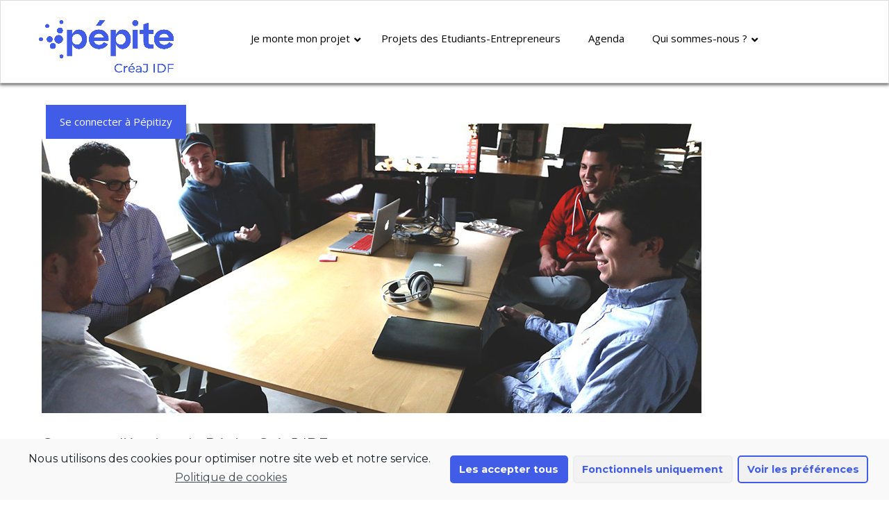

--- FILE ---
content_type: text/html; charset=UTF-8
request_url: https://creaj-idf.univ-paris13.fr/contact/
body_size: 41215
content:
<!DOCTYPE html> <!--[if lt IE 7]><html lang="fr-FR" class="no-js lt-ie9 lt-ie8 lt-ie7"><![endif]--> <!--[if ( IE 7 )&!( IEMobile )]><html lang="fr-FR" class="no-js lt-ie9 lt-ie8"><![endif]--> <!--[if ( IE 8 )&!( IEMobile )]><html lang="fr-FR" class="no-js lt-ie9"><![endif]--> <!--[if gt IE 8]><!--><html lang="fr-FR" class="no-js"><!--<![endif]--><head><link rel="stylesheet" href="https://fonts.googleapis.com/css?family=Montserrat%3A400%2C700%7CRoboto%3A100%2C300%2C400%2C700%7COpen+Sans%3A%2C300%2C400%2C700%7CMontserrat%3A400%7COpen+Sans%3A400italic%2C700italic%2C400%2C700&subset=latin" /><style type="text/css"></style><meta name='robots' content='max-image-preview:large' /><meta charset="utf-8"/><title>Contact | Creaj-IDF</title> <!--[if IE]><meta http-equiv='X-UA-Compatible' content='IE=edge,chrome=1'><![endif]--> <!--[if IE]><meta name="HandheldFriendly" content="True"><meta name="MobileOptimized" content="320"><![endif]--><meta name="viewport" content="width=device-width, initial-scale=1.0"/><link rel="icon" type="image/png" href="https://creaj-idf.univ-paris13.fr/wp-content/uploads/2016/03/favicon.jpg"><link rel="shortcut icon" href="https://creaj-idf.univ-paris13.fr/wp-content/uploads/2016/03/favicon.jpg"><style id="tf_lazy_style">[data-tf-src]{opacity:0}.tf_svg_lazy{transition:filter .3s linear!important;filter:blur(25px);opacity:1;transform:translateZ(0)}.tf_svg_lazy_loaded{filter:blur(0)}.module[data-lazy],.module[data-lazy] .ui,.module_row[data-lazy]:not(.tb_first),.module_row[data-lazy]:not(.tb_first)>.row_inner,.module_row:not(.tb_first) .module_column[data-lazy],.module_subrow[data-lazy]>.subrow_inner{background-image:none!important}</style><noscript><style>[data-tf-src]{display:none!important}.tf_svg_lazy{filter:none!important;opacity:1!important}</style></noscript><style id="tf_lazy_common">.tf_fa{display:inline-block;width:1em;height:1em;stroke-width:0;stroke:currentColor;overflow:visible;fill:currentColor;pointer-events:none;vertical-align:middle}#tf_svg symbol{overflow:visible}.tf_lazy{position:relative;visibility:visible;display:block;opacity:.3}.wow .tf_lazy{visibility:hidden;opacity:1;position:static;display:inline}div.tf_audio_lazy audio{visibility:hidden;height:0;display:inline}.mejs-container{visibility:visible}.tf_iframe_lazy{transition:opacity .3s ease-in-out;min-height:10px}.tf_carousel .swiper-wrapper{display:flex}.tf_carousel .swiper-slide{flex-shrink:0;opacity:0}.tf_carousel .tf_lazy{contain:none}.swiper-wrapper>br,.tf_lazy.swiper-wrapper .tf_lazy:after,.tf_lazy.swiper-wrapper .tf_lazy:before{display:none}.tf_lazy:after,.tf_lazy:before{content:'';display:inline-block;position:absolute;width:10px!important;height:10px!important;margin:0 3px;top:50%!important;right:50%!important;left:auto!important;border-radius:100%;background-color:currentColor;visibility:visible;animation:tf-hrz-loader infinite .75s cubic-bezier(.2,.68,.18,1.08)}.tf_lazy:after{width:6px!important;height:6px!important;right:auto!important;left:50%!important;margin-top:3px;animation-delay:-.4s}@keyframes tf-hrz-loader{0%{transform:scale(1);opacity:1}50%{transform:scale(.1);opacity:.6}100%{transform:scale(1);opacity:1}}.tf_lazy_lightbox{position:fixed;background:rgba(11,11,11,.8);color:#ccc;top:0;left:0;display:flex;align-items:center;justify-content:center;z-index:999}.tf_lazy_lightbox .tf_lazy:after,.tf_lazy_lightbox .tf_lazy:before{background:#fff}.tf_video_lazy video{width:100%;height:100%;position:static;object-fit:cover}</style><link rel="preconnect" href="https://fonts.gstatic.com" crossorigin/><link rel="dns-prefetch" href="//www.google-analytics.com"/><link rel="preload" href="https://creaj-idf.univ-paris13.fr/wp-content/uploads/themify-css/concate/3836963291/themify-concate-3464386637.min.css" as="style"><link id="themify_concate-css" rel="stylesheet" href="https://creaj-idf.univ-paris13.fr/wp-content/uploads/themify-css/concate/3836963291/themify-concate-3464386637.min.css"><link rel="alternate" type="application/rss+xml" title="Creaj-IDF &raquo; Flux" href="https://creaj-idf.univ-paris13.fr/feed/" /><link rel="alternate" type="application/rss+xml" title="Creaj-IDF &raquo; Flux des commentaires" href="https://creaj-idf.univ-paris13.fr/comments/feed/" /><link rel="preload" href="https://creaj-idf.univ-paris13.fr/wp-content/themes/OneTouch2/library/inc/icons/css/icon-font-style.css" as="style" /><link rel='stylesheet' id='icon-font-style-css'  href='https://creaj-idf.univ-paris13.fr/wp-content/themes/OneTouch2/library/inc/icons/css/icon-font-style.css' type='text/css' media='all' /><link rel="preload" href="https://creaj-idf.univ-paris13.fr/wp-content/plugins/easy-responsive-tabs/assets/css/bootstrap_tab.min.css" as="style" /><link rel='stylesheet' id='bootstrap_tab-css'  href='https://creaj-idf.univ-paris13.fr/wp-content/plugins/easy-responsive-tabs/assets/css/bootstrap_tab.min.css' type='text/css' media='all' /><link rel="preload" href="https://creaj-idf.univ-paris13.fr/wp-content/plugins/easy-responsive-tabs/assets/css/bootstrap_dropdown.min.css" as="style" /><link rel='stylesheet' id='bootstrap_dropdown-css'  href='https://creaj-idf.univ-paris13.fr/wp-content/plugins/easy-responsive-tabs/assets/css/bootstrap_dropdown.min.css' type='text/css' media='all' /><link rel="preload" href="https://creaj-idf.univ-paris13.fr/wp-content/plugins/easy-responsive-tabs/assets/css/res_tab_icon.css" as="style" /><link rel='stylesheet' id='ert_tab_icon_css-css'  href='https://creaj-idf.univ-paris13.fr/wp-content/plugins/easy-responsive-tabs/assets/css/res_tab_icon.css' type='text/css' media='all' /><link rel="preload" href="https://creaj-idf.univ-paris13.fr/wp-content/plugins/modern-events-calendar-lite/assets/packages/select2/select2.min.css" as="style" /><link rel='stylesheet' id='mec-select2-style-css'  href='https://creaj-idf.univ-paris13.fr/wp-content/plugins/modern-events-calendar-lite/assets/packages/select2/select2.min.css' type='text/css' media='all' /><link rel="preload" href="https://creaj-idf.univ-paris13.fr/wp-content/plugins/modern-events-calendar-lite/assets/css/iconfonts.css" as="style" /><link rel='stylesheet' id='mec-font-icons-css'  href='https://creaj-idf.univ-paris13.fr/wp-content/plugins/modern-events-calendar-lite/assets/css/iconfonts.css' type='text/css' media='all' /><link rel="preload" href="https://creaj-idf.univ-paris13.fr/wp-content/plugins/modern-events-calendar-lite/assets/css/frontend.min.css" as="style" /><link rel='stylesheet' id='mec-frontend-style-css'  href='https://creaj-idf.univ-paris13.fr/wp-content/plugins/modern-events-calendar-lite/assets/css/frontend.min.css' type='text/css' media='all' /><link rel="preload" href="https://creaj-idf.univ-paris13.fr/wp-content/plugins/modern-events-calendar-lite/assets/packages/tooltip/tooltip.css" as="style" /><link rel='stylesheet' id='mec-tooltip-style-css'  href='https://creaj-idf.univ-paris13.fr/wp-content/plugins/modern-events-calendar-lite/assets/packages/tooltip/tooltip.css' type='text/css' media='all' /><link rel="preload" href="https://creaj-idf.univ-paris13.fr/wp-content/plugins/modern-events-calendar-lite/assets/packages/tooltip/tooltipster-sideTip-shadow.min.css" as="style" /><link rel='stylesheet' id='mec-tooltip-shadow-style-css'  href='https://creaj-idf.univ-paris13.fr/wp-content/plugins/modern-events-calendar-lite/assets/packages/tooltip/tooltipster-sideTip-shadow.min.css' type='text/css' media='all' /><link rel="preload" href="https://creaj-idf.univ-paris13.fr/wp-content/plugins/modern-events-calendar-lite/assets/packages/featherlight/featherlight.css" as="style" /><link rel='stylesheet' id='featherlight-css'  href='https://creaj-idf.univ-paris13.fr/wp-content/plugins/modern-events-calendar-lite/assets/packages/featherlight/featherlight.css' type='text/css' media='all' /><link rel="preload" href="https://creaj-idf.univ-paris13.fr/wp-content/plugins/modern-events-calendar-lite/assets/packages/lity/lity.min.css" as="style" /><link rel='stylesheet' id='mec-lity-style-css'  href='https://creaj-idf.univ-paris13.fr/wp-content/plugins/modern-events-calendar-lite/assets/packages/lity/lity.min.css' type='text/css' media='all' /><link rel="preload" href="https://creaj-idf.univ-paris13.fr/wp-content/themes/OneTouch2/library/css/foundation.css" as="style" /><link rel='stylesheet' id='foundation-css'  href='https://creaj-idf.univ-paris13.fr/wp-content/themes/OneTouch2/library/css/foundation.css' type='text/css' media='all' /><link rel="preload" href="https://creaj-idf.univ-paris13.fr/wp-content/themes/OneTouch2/library/css/socicons.css" as="style" /><link rel='stylesheet' id='socicons-css'  href='https://creaj-idf.univ-paris13.fr/wp-content/themes/OneTouch2/library/css/socicons.css' type='text/css' media='all' /><link rel="preload" href="https://creaj-idf.univ-paris13.fr/wp-content/themes/OneTouch2/library/css/animate-custom.min.css" as="style" /><link rel='stylesheet' id='animation-css'  href='https://creaj-idf.univ-paris13.fr/wp-content/themes/OneTouch2/library/css/animate-custom.min.css' type='text/css' media='all' /><link rel="preload" href="https://creaj-idf.univ-paris13.fr/wp-content/plugins/contact-form-7/includes/css/styles.css" as="style" /><link rel='stylesheet' id='contact-form-7-css'  href='https://creaj-idf.univ-paris13.fr/wp-content/plugins/contact-form-7/includes/css/styles.css' type='text/css' media='all' /><link rel="preload" href="https://creaj-idf.univ-paris13.fr/wp-content/plugins/email-encoder-bundle/core/includes/assets/css/style.css" as="style" /><link rel='stylesheet' id='eeb-css-frontend-css'  href='https://creaj-idf.univ-paris13.fr/wp-content/plugins/email-encoder-bundle/core/includes/assets/css/style.css' type='text/css' media='all' /><link rel="preload" href="https://creaj-idf.univ-paris13.fr/wp-content/plugins/responsive-lightbox/assets/fancybox/jquery.fancybox.min.css" as="style" /><link rel='stylesheet' id='responsive-lightbox-fancybox-css'  href='https://creaj-idf.univ-paris13.fr/wp-content/plugins/responsive-lightbox/assets/fancybox/jquery.fancybox.min.css' type='text/css' media='all' /><link rel="preload" href="https://creaj-idf.univ-paris13.fr/wp-content/plugins/team/css/style.css" as="style" /><link rel='stylesheet' id='team_front_style-css'  href='https://creaj-idf.univ-paris13.fr/wp-content/plugins/team/css/style.css' type='text/css' media='all' /><link rel="preload" href="https://creaj-idf.univ-paris13.fr/wp-content/plugins/team/css/owl.carousel.css" as="style" /><link rel='stylesheet' id='owl.carousel-css'  href='https://creaj-idf.univ-paris13.fr/wp-content/plugins/team/css/owl.carousel.css' type='text/css' media='all' /><link rel="preload" href="https://creaj-idf.univ-paris13.fr/wp-content/plugins/team/css/owl.theme.css" as="style" /><link rel='stylesheet' id='owl.theme-css'  href='https://creaj-idf.univ-paris13.fr/wp-content/plugins/team/css/owl.theme.css' type='text/css' media='all' /><link rel="preload" href="https://creaj-idf.univ-paris13.fr/wp-content/uploads/onetouch_fonts/moon/moon.css" as="style" /><link rel='stylesheet' id='crumina-font-moon-css'  href='https://creaj-idf.univ-paris13.fr/wp-content/uploads/onetouch_fonts/moon/moon.css' type='text/css' media='all' /><link rel="preload" href="https://creaj-idf.univ-paris13.fr/wp-content/plugins/shiftnav-pro/pro/assets/css/shiftnav.min.css" as="style" /><link rel='stylesheet' id='shiftnav-css'  href='https://creaj-idf.univ-paris13.fr/wp-content/plugins/shiftnav-pro/pro/assets/css/shiftnav.min.css' type='text/css' media='all' /><link rel="preload" href="https://creaj-idf.univ-paris13.fr/wp-content/plugins/shiftnav-pro/assets/css/skins/light.css" as="style" /><link rel='stylesheet' id='shiftnav-light-css'  href='https://creaj-idf.univ-paris13.fr/wp-content/plugins/shiftnav-pro/assets/css/skins/light.css' type='text/css' media='all' /><link rel="preload" href="https://creaj-idf.univ-paris13.fr/wp-content/plugins/ubermenu/pro/assets/css/ubermenu.min.css" as="style" /><link rel='stylesheet' id='ubermenu-css'  href='https://creaj-idf.univ-paris13.fr/wp-content/plugins/ubermenu/pro/assets/css/ubermenu.min.css' type='text/css' media='all' /><link rel="preload" href="https://creaj-idf.univ-paris13.fr/wp-content/plugins/ubermenu/assets/fontawesome/css/all.min.css" as="style" /><link rel='stylesheet' id='ubermenu-font-awesome-all-css'  href='https://creaj-idf.univ-paris13.fr/wp-content/plugins/ubermenu/assets/fontawesome/css/all.min.css' type='text/css' media='all' /><link rel="preload" href="https://creaj-idf.univ-paris13.fr/wp-content/themes/OneTouch2/library/css/reactor.css" as="style" /><link rel='stylesheet' id='crum-css'  href='https://creaj-idf.univ-paris13.fr/wp-content/themes/OneTouch2/library/css/reactor.css' type='text/css' media='all' /><style id='crum-inline-css' type='text/css'>a{color:#088480}a:hover{color:#415ce7}#stunning-header i,h4,h2 span,.entry-thumb a:before,#item-nav a,#main #buddypress div.item-list-tabs ul li a span,.woocommerce-page #content div.product p.price,.woocommerce ul.products li.product .price,.woocommerce-page ul.products li.product .price,.woocommerce-page #content div.product p.price,.breadcrumbs>* a,.breadcrumbs>* span,.side-nav li a,.sub-nav dt a:hover,.sub-nav li a:hover,.has-tip:hover,.has-tip:focus,.woocommerce ul.products li.product .price,.woocommerce-page ul.products li.product .price,.pricing-table .title .icon,#soc-icons-wrap a:hover,.backtotop{color:#088480}#open-social-button i,.about-author .share-icons i,.tweet i,.widget_crum_widget_tabs .tabs .active a,.vcard.contacts-widget,#main #buddypress div.item-list-tabs ul li.selected a,#main #buddypress div.item-list-tabs ul li.current a,#commentform #submit,.alert-box,button,.button,button:hover,button:focus,.button:hover,.button:focus,button.disabled,button[disabled],.button.disabled,.button[disabled],button.disabled:hover,button.disabled:focus,button[disabled]:hover,button[disabled]:focus,.button.disabled:hover,.button.disabled:focus,.button[disabled]:hover,.button[disabled]:focus,button.disabled:hover,button.disabled:focus,button[disabled]:hover,button[disabled]:focus,.button.disabled:hover,.button.disabled:focus,.button[disabled]:hover,.button[disabled]:focus,.tabs dd.active a,.pricetable-featured .pricing-table .title,ul.pagination li.current a,ul.pagination li.current a:hover,ul.pagination li.current a:focus,.panel.callout a,.progress .meter,.sub-nav dt.active a,.sub-nav dd.active a,.sub-nav li.active a,.sub-nav dt.active a:hover,.sub-nav dd.active a:hover,.sub-nav li.active a:hover,.top-bar-section ul li>a.button,.top-bar-section ul li.active>a,.top-bar-section ul li.active>a:hover,.no-js .top-bar-section ul li:active>a,.style-metro .sub-menu li,.team_member_box .soc-icons a,.clients-direction-nav .clients-prev,.clients-direction-nav .clients-next,.feature-box .back,.tiled-menu>.menu-item-language{background-color:#088480}.pricing-table:hover,.alert-box,button,.button,button.disabled,button[disabled],.button.disabled,.button[disabled],#main #buddypress div.item-list-tabs ul li a span,.pricing-table:hover::before{border-color:#088480}.feature-block-image .picture:before{border-color:transparent transparent transparent #088480}article.portfolio .description{background:rgba(8,132,128,.87)}#searchform:after,#bbp-search-form:after,.backtotop:hover{color:#415ce7}.tabs dd>a,.accordion dd>a,time.styled,.widget_crum_widget_tabs .tabs dd a,.alert-box.secondary,button.secondary,.button.secondary,button.secondary:hover,button.secondary:focus,.button.secondary:hover,.button.secondary:focus,button.disabled.secondary,button[disabled].secondary,.button.disabled.secondary,.button[disabled].secondary,button.disabled.secondary:hover,button.disabled.secondary:focus,button[disabled].secondary:hover,button[disabled].secondary:focus,.button.disabled.secondary:hover,.button.disabled.secondary:focus,.button[disabled].secondary:hover,.button[disabled].secondary:focus,button.disabled.secondary:hover,button.disabled.secondary:focus,button[disabled].secondary:hover,button[disabled].secondary:focus,.button.disabled.secondary:hover,.button.disabled.secondary:focus,.button[disabled].secondary:hover,.button[disabled].secondary:focus,.label.secondary,.progress.secondary .meter,.top-bar-section ul li>a.button.secondary{background-color:#415ce7}.woocommerce .widget_shopping_cart .total,.woocommerce-page .widget_shopping_cart .total{border-top:#415ce7}.alert-box.secondary,button.secondary,.button.secondary,button.disabled.secondary,button[disabled].secondary,.button.disabled.secondary,.button[disabled].secondary{border-color:#415ce7}.even article.portfolio .description{background:rgba(65,92,231,.87)}#main-wrapper{background-repeat:repeat}#footer{background-color:#4c565c}#footer{color:#fff}#footer{background-repeat:repeat}.ubermenu-main.ubermenu-sticky .ubermenu-nav{width:100%!important;max-width:100%;margin:0 auto;float:none}article.portfolio .description{padding:5%}wp-post-image{padding:0 10px 10px 10px}#stunning-header #back-history-button i{font-size:14px}.logo{padding-top:70px}#colophon{color:white}.entry-header{text-align:center}h3.widget-title,h4.widget-title{padding-bottom:7px;margin-bottom:10px;border-bottom:1px solid #e5e5e5}.et_monarch .et_social_circle.et_social_sidebar_withcounts li{width:40px;height:40px}.et_monarch .et_social_sidebar_withcounts a{padding:12px 0}.ubermenu-sticky-full-width.ubermenu-sticky .ubermenu-nav{text-align:left}#main-content p{text-align:justify}#main-content .mini-news p{text-align:left}.single-portfolio #social-share{display:none}#main-content img.size-full{margin-bottom:11px}.ubermenu-nav #menu-item-598 img{max-width:122px}#menu-item-90{margin-right:5%;margin-left:2%;margin-bottom:15px}#topmenu nav,#topmenu nav>ul,#topmenu nav>ul>.ubermenu-item-level-0{height:120px}#topmenu nav>ul>li + li{padding-top:0}#topmenu nav>ul>.ubermenu-item-level-0{line-height:1.4em}#topmenu nav>ul>ubermenu-item-level-0>a{padding:15px 21px}#topmenu .ubermenu-main .ubermenu-item-level-0>.ubermenu-target{font-size:15px}.home #main-wrapper .frs-slideshow-container{margin-bottom:30px}.home #main-wrapper .mvb_t_row{padding:0 0 0 10px}.home .ajde_evcal_calendar{padding-bottom:25px}#right-sidebar{border-left:1px solid #e5e5e5}.module_posts-style-2 .tiny-post-list li{width:49%;display:inline-block;vertical-align:top}.tiny-post-list time.styled{margin:0 20px 0 0}.partenaire{margin:10px;border:3px solid #415ce7;border-radius:255px;transition:all ease-in 0.3s}.partenaire:hover{opacity:.75}.blog-posts{margin-bottom:25px}.blog-posts article{display:inline-block;width:47%;margin-right:30px;vertical-align:top}.team-container{margin:0;padding:12px 0}.team-container .team-item{border:3px solid #415ce7}.team-container .team-content p{margin:0;font-weight:700}.team-zoom-in .team-item .side-two{width:100%;height:100%;padding:17px}form .cinquante{display:inline-block;width:47%;margin-right:18px;vertical-align:top}form input[type="submit"]{background-color:#088480;color:#fff;padding:13px 15px;border:none;transition:all ease-in 0.3s}form input[type="submit"]:hover{background-color:#415ce7}table{width:100%;border:none;font-family:"Segoe UI",'Helvetica Neue',Arial,Helvetica,sans-serif}table thead{background-color:#088480}table thead tr td{color:#fff}table tbody tr td:first-child{width:280px}.eventon_events_list .eventon_list_event .evcal_cblock em.evo_date,.evo_pop_body .evcal_cblock em.evo_date{color:#1bc6a7}.evo_pop_body .evo_metarow_time{border-top:1px solid #cdcdcd}table.partenaires tr:nth-of-type(even){background:#fff}.cibulCategories li{background-color:#088480;border-radius:14px;margin:0 5px 4px 0;padding:7px 12px;transition:all ease-in 0.3s}.cibulCategories li:hover{background-color:#415ce7}.cibulCategories li a{color:#fff}.widget article.mini-news .entry-title{font-size:14px;padding-top:7px}.widget article.mini-news .entry-content{display:none}article.mini-news .entry-body{padding-bottom:0}#menu-menu-barre-footer a{color:#fff}@media screen and (max-width:1175px){#topmenu .ubermenu-main .ubermenu-item-level-0>.ubermenu-target{font-size:12px}#main-content .team-container .team-item{max-width:350px}}@media screen and (max-width:850px){#header #mobile-menu-button{display:none!important;height:0;margin:0}#main-wrapper #mobile-menu,#main-wrapper #stunning-header{margin:0}#header .logo{padding-top:25px}#stunning-header{margin:0}.frs-caption-content div p{font-size:28px!important}.blog-posts article{width:100%}.blog-posts article h3{font-size:17px}footer .topfooter{flex-direction:column;align-content:center;justify-content:flex-start}}#primary{margin-top:120px}</style><link rel="preload" href="https://creaj-idf.univ-paris13.fr/wp-content/themes/OneTouch2/library/css/responsive.min.css" as="style" /><link rel='stylesheet' id='responsive-css'  href='https://creaj-idf.univ-paris13.fr/wp-content/themes/OneTouch2/library/css/responsive.min.css' type='text/css' media='all' /> <!--[if lte IE 8]><link rel="preload" href="https://creaj-idf.univ-paris13.fr/wp-content/themes/OneTouch2/library/css/ie8.css" as="style" /><link rel='stylesheet' id='ie8-style-css'  href='https://creaj-idf.univ-paris13.fr/wp-content/themes/OneTouch2/library/css/ie8.css' type='text/css' media='all' /> <![endif]--><link rel="preload" href="https://creaj-idf.univ-paris13.fr/wp-content/plugins/fluid-responsive-slideshow/css/frs.css" as="style" /><link rel='stylesheet' id='frs-css-css'  href='https://creaj-idf.univ-paris13.fr/wp-content/plugins/fluid-responsive-slideshow/css/frs.css' type='text/css' media='all' /><link rel="preload" href="https://creaj-idf.univ-paris13.fr/wp-content/plugins/fluid-responsive-slideshow/css/frs-position.css" as="style" /><link rel='stylesheet' id='frs-position-css'  href='https://creaj-idf.univ-paris13.fr/wp-content/plugins/fluid-responsive-slideshow/css/frs-position.css' type='text/css' media='all' /><link rel="preload" href="https://creaj-idf.univ-paris13.fr/wp-content/plugins/shiftnav-pro/assets/css/fontawesome/css/font-awesome.min.css" as="style" /><link rel='stylesheet' id='shiftnav-font-awesome-css'  href='https://creaj-idf.univ-paris13.fr/wp-content/plugins/shiftnav-pro/assets/css/fontawesome/css/font-awesome.min.css' type='text/css' media='all' /><link rel="preload" href="https://creaj-idf.univ-paris13.fr/wp-content/plugins/shiftnav-pro/custom/custom.css" as="style" /><link rel='stylesheet' id='shiftnav-custom-css'  href='https://creaj-idf.univ-paris13.fr/wp-content/plugins/shiftnav-pro/custom/custom.css' type='text/css' media='all' /><link rel="preload" href="https://creaj-idf.univ-paris13.fr/wp-content/plugins/complianz-gdpr-premium/assets/css/cookieconsent.min.css" as="style" /><link rel='stylesheet' id='cmplz-cookie-css'  href='https://creaj-idf.univ-paris13.fr/wp-content/plugins/complianz-gdpr-premium/assets/css/cookieconsent.min.css' type='text/css' media='all' /> <script type='text/javascript' src='https://creaj-idf.univ-paris13.fr/wp-includes/js/jquery/jquery.min.js' id='jquery-core-js'></script> <script type='text/javascript' src='https://creaj-idf.univ-paris13.fr/wp-content/plugins/fluid-responsive-slideshow/js/frs.js' id='fluid-responsive-slideshow-js'></script> <script type='text/javascript' src='https://creaj-idf.univ-paris13.fr/wp-content/plugins/fluid-responsive-slideshow/js/jquery.touchSwipe.min.js' id='touchSwipe_js-js'></script> <script type='text/javascript' src='https://creaj-idf.univ-paris13.fr/wp-content/plugins/fluid-responsive-slideshow/js/imagesloaded.min.js' id='images-loaded-js'></script> <script type='text/javascript' id='mec-frontend-script-js-extra'>/* <![CDATA[ */ var mecdata = {"day":"jour","days":"jours","hour":"heure","hours":"heures","minute":"minute","minutes":"minutes","second":"seconde","seconds":"secondes","elementor_edit_mode":"no","recapcha_key":"","ajax_url":"https:\/\/creaj-idf.univ-paris13.fr\/wp-admin\/admin-ajax.php","fes_nonce":"1af14ce4f4","current_year":"2026","current_month":"01","datepicker_format":"dd-mm-yy&d-m-Y"}; /* ]]> */</script> <script type='text/javascript' src='https://creaj-idf.univ-paris13.fr/wp-content/plugins/modern-events-calendar-lite/assets/js/frontend.js' id='mec-frontend-script-js'></script> <script type='text/javascript' src='https://creaj-idf.univ-paris13.fr/wp-content/plugins/modern-events-calendar-lite/assets/js/events.js' id='mec-events-script-js'></script> <script type='text/javascript' src='https://creaj-idf.univ-paris13.fr/wp-content/plugins/email-encoder-bundle/core/includes/assets/js/custom.js' id='eeb-js-frontend-js'></script> <script type='text/javascript' src='https://creaj-idf.univ-paris13.fr/wp-content/plugins/responsive-lightbox/assets/fancybox/jquery.fancybox.min.js' id='responsive-lightbox-fancybox-js'></script> <script type='text/javascript' src='https://creaj-idf.univ-paris13.fr/wp-includes/js/underscore.min.js' id='underscore-js'></script> <script type='text/javascript' src='https://creaj-idf.univ-paris13.fr/wp-content/plugins/responsive-lightbox/assets/infinitescroll/infinite-scroll.pkgd.min.js' id='responsive-lightbox-infinite-scroll-js'></script> <script type='text/javascript' id='responsive-lightbox-js-extra'>/* <![CDATA[ */ var rlArgs = {"script":"fancybox","selector":"lightbox","customEvents":"","activeGalleries":"0","modal":"0","showOverlay":"1","showCloseButton":"1","enableEscapeButton":"1","hideOnOverlayClick":"1","hideOnContentClick":"0","cyclic":"0","showNavArrows":"1","autoScale":"1","scrolling":"yes","centerOnScroll":"1","opacity":"1","overlayOpacity":"70","overlayColor":"#666","titleShow":"1","titlePosition":"outside","transitions":"fade","easings":"swing","speeds":"300","changeSpeed":"300","changeFade":"100","padding":"5","margin":"5","videoWidth":"1080","videoHeight":"720","woocommerce_gallery":"0","ajaxurl":"https:\/\/creaj-idf.univ-paris13.fr\/wp-admin\/admin-ajax.php","nonce":"fff15b7ddf"}; /* ]]> */</script> <script type='text/javascript' src='https://creaj-idf.univ-paris13.fr/wp-content/plugins/responsive-lightbox/js/front.js' id='responsive-lightbox-js'></script> <script type='text/javascript' id='team_front_js-js-extra'>/* <![CDATA[ */ var team_ajax = {"team_ajaxurl":"https:\/\/creaj-idf.univ-paris13.fr\/wp-admin\/admin-ajax.php"}; /* ]]> */</script> <script type='text/javascript' src='https://creaj-idf.univ-paris13.fr/wp-content/plugins/team/js/scripts.js' id='team_front_js-js'></script> <script type='text/javascript' src='https://creaj-idf.univ-paris13.fr/wp-content/plugins/team/js/owl.carousel.js' id='owl.carousel-js'></script> <script type='text/javascript' src='https://creaj-idf.univ-paris13.fr/wp-content/plugins/team/js/jquery.mixitup.min.js' id='jquery.mixitup.min-js'></script> <script type='text/javascript' src='https://creaj-idf.univ-paris13.fr/wp-content/plugins/team/js/jquery.mixitup-pagination.js' id='jquery.mixitup-pagination-js'></script> <script type='text/javascript' src='https://creaj-idf.univ-paris13.fr/wp-content/plugins/team/js/masonry.pkgd.min.js' id='masonry.pkgd.min-js'></script> <script type='text/javascript' src='https://creaj-idf.univ-paris13.fr/wp-content/plugins/team/js/isotope.pkgd.min.js' id='isotope.pkgd.min-js'></script> <script type='text/javascript' src='https://creaj-idf.univ-paris13.fr/wp-content/themes/OneTouch2/library/js/vendor/custom.modernizr.js' id='modernizr-js-js'></script> <link rel="https://api.w.org/" href="https://creaj-idf.univ-paris13.fr/wp-json/" /><link rel="alternate" type="application/json" href="https://creaj-idf.univ-paris13.fr/wp-json/wp/v2/pages/573" /><link rel="canonical" href="https://creaj-idf.univ-paris13.fr/contact/" /><link rel='shortlink' href='https://creaj-idf.univ-paris13.fr/?p=573' /><link rel="alternate" type="application/json+oembed" href="https://creaj-idf.univ-paris13.fr/wp-json/oembed/1.0/embed?url=https%3A%2F%2Fcreaj-idf.univ-paris13.fr%2Fcontact%2F" /><link rel="alternate" type="text/xml+oembed" href="https://creaj-idf.univ-paris13.fr/wp-json/oembed/1.0/embed?url=https%3A%2F%2Fcreaj-idf.univ-paris13.fr%2Fcontact%2F&#038;format=xml" /><style type="text/css" id="shiftnav-dynamic-css">@media only screen and (min-width:959px){#shiftnav-toggle-main,.shiftnav-toggle-mobile{display:none}.shiftnav-wrap{padding-top:0!important}}#shiftnav-toggle-main{background:#088480}.shiftnav.shiftnav-shiftnav-main{background:#fff;color:#00284c}.shiftnav.shiftnav-shiftnav-main ul.shiftnav-menu li.menu-item>.shiftnav-target{color:#00284c;font-size:11px;text-shadow:none}.shiftnav.shiftnav-shiftnav-main ul.shiftnav-menu li.menu-item.shiftnav-active>.shiftnav-target,.shiftnav.shiftnav-shiftnav-main ul.shiftnav-menu li.menu-item.shiftnav-in-transition>.shiftnav-target,.shiftnav.shiftnav-shiftnav-main ul.shiftnav-menu.shiftnav-active-on-hover li.menu-item>.shiftnav-target:hover,.shiftnav.shiftnav-shiftnav-main ul.shiftnav-menu.shiftnav-active-highlight li.menu-item>.shiftnav-target:active{background:#088480;color:#fff}.shiftnav.shiftnav-shiftnav-main ul.shiftnav-menu li.menu-item.current-menu-item>.shiftnav-target,.shiftnav.shiftnav-shiftnav-main ul.shiftnav-menu li.menu-item ul.sub-menu .current-menu-item>.shiftnav-target,.shiftnav.shiftnav-shiftnav-main ul.shiftnav-menu>li.shiftnav-sub-accordion.current-menu-ancestor>.shiftnav-target,.shiftnav.shiftnav-shiftnav-main ul.shiftnav-menu>li.shiftnav-sub-shift.current-menu-ancestor>.shiftnav-target{background:#088480;color:#fff}.shiftnav.shiftnav-shiftnav-main ul.shiftnav-menu li.menu-item>.shiftnav-target,.shiftnav.shiftnav-shiftnav-main ul.shiftnav-menu li.menu-item>.shiftnav-submenu-activation{border:none}.shiftnav.shiftnav-shiftnav-main ul.shiftnav-menu>li.menu-item>.shiftnav-target{text-transform:uppercase}.shiftnav.shiftnav-shiftnav-main ul.shiftnav-menu li.menu-item>.shiftnav-submenu-activation{background:#fff;color:#088480}.shiftnav.shiftnav-shiftnav-main ul.shiftnav-menu li.menu-item>.shiftnav-submenu-activation:hover,.shiftnav.shiftnav-shiftnav-main ul.shiftnav-menu li.menu-item.shiftnav-active>.shiftnav-submenu-activation,.shiftnav.shiftnav-shiftnav-main ul.shiftnav-menu li.menu-item.shiftnav-in-transition>.shiftnav-submenu-activation{background:#fff;color:#088480}.shiftnav.shiftnav-shiftnav-main ul.shiftnav-menu li.shiftnav-retract .shiftnav-target{background:#088480;color:#fff}.shiftnav.shiftnav-shiftnav-main ul.shiftnav-menu ul.sub-menu{background:#fff}.shiftnav.shiftnav-shiftnav-main ul.shiftnav-menu ul.sub-menu li.menu-item>.shiftnav-target{color:#00284c}.shiftnav.shiftnav-shiftnav-main,.shiftnav.shiftnav-shiftnav-main .shiftnav-menu-item,.shiftnav.shiftnav-shiftnav-main .shiftnav-menu-item .shiftnav-target{font-family:Lato}</style><style id="ubermenu-custom-generated-css">.fa{font-style:normal;font-variant:normal;font-weight:400;font-family:FontAwesome}@media screen and (min-width:960px){.ubermenu{display:block!important}.ubermenu-responsive .ubermenu-item.ubermenu-hide-desktop{display:none!important}.ubermenu-responsive.ubermenu-retractors-responsive .ubermenu-retractor-mobile{display:none}.ubermenu.ubermenu-horizontal.ubermenu-items-vstretch .ubermenu-nav{display:flex;align-items:stretch}.ubermenu.ubermenu-horizontal.ubermenu-items-vstretch .ubermenu-item.ubermenu-item-level-0{display:flex;flex-direction:column}.ubermenu.ubermenu-horizontal.ubermenu-items-vstretch .ubermenu-item.ubermenu-item-level-0>.ubermenu-target{flex:1;display:flex;align-items:center;flex-wrap:wrap}.ubermenu.ubermenu-horizontal.ubermenu-items-vstretch .ubermenu-item.ubermenu-item-level-0>.ubermenu-target>.ubermenu-target-divider{position:static;flex-basis:100%}.ubermenu.ubermenu-horizontal.ubermenu-items-vstretch .ubermenu-item.ubermenu-item-level-0>.ubermenu-target.ubermenu-item-layout-image_left>.ubermenu-target-text{padding-left:1em}.ubermenu.ubermenu-horizontal.ubermenu-items-vstretch .ubermenu-item.ubermenu-item-level-0>.ubermenu-target.ubermenu-item-layout-image_right>.ubermenu-target-text{padding-right:1em}.ubermenu.ubermenu-horizontal.ubermenu-items-vstretch .ubermenu-item.ubermenu-item-level-0>.ubermenu-target.ubermenu-item-layout-image_above,.ubermenu.ubermenu-horizontal.ubermenu-items-vstretch .ubermenu-item.ubermenu-item-level-0>.ubermenu-target.ubermenu-item-layout-image_below{flex-direction:column}.ubermenu.ubermenu-horizontal.ubermenu-items-vstretch .ubermenu-item.ubermenu-item-level-0>.ubermenu-submenu-drop{top:100%}.ubermenu.ubermenu-horizontal.ubermenu-items-vstretch .ubermenu-item-level-0:not(.ubermenu-align-right) + .ubermenu-item.ubermenu-align-right{margin-left:auto}.ubermenu-force-current-submenu .ubermenu-item-level-0.ubermenu-current-menu-item>.ubermenu-submenu-drop,.ubermenu-force-current-submenu .ubermenu-item-level-0.ubermenu-current-menu-ancestor>.ubermenu-submenu-drop{display:block!important;opacity:1!important;visibility:visible!important;margin:0!important;top:auto!important;height:auto;z-index:19}.ubermenu-invert.ubermenu-horizontal .ubermenu-item-level-0>.ubermenu-submenu-drop,.ubermenu-invert.ubermenu-horizontal.ubermenu-items-vstretch .ubermenu-item.ubermenu-item-level-0>.ubermenu-submenu-drop{top:auto;bottom:100%}.ubermenu-invert.ubermenu-horizontal.ubermenu-sub-indicators .ubermenu-item-level-0.ubermenu-has-submenu-drop>.ubermenu-target>.ubermenu-sub-indicator{transform:rotate(180deg)}.ubermenu-invert.ubermenu-horizontal .ubermenu-submenu .ubermenu-item.ubermenu-active>.ubermenu-submenu-type-flyout{top:auto;bottom:0}.ubermenu-invert.ubermenu-horizontal .ubermenu-item-level-0>.ubermenu-submenu-drop{clip:rect(-5000px,5000px,auto,-5000px)}.ubermenu-invert.ubermenu-vertical .ubermenu-item-level-0>.ubermenu-submenu-drop{right:100%;left:auto}.ubermenu-invert.ubermenu-vertical.ubermenu-sub-indicators .ubermenu-item-level-0.ubermenu-item-has-children>.ubermenu-target>.ubermenu-sub-indicator{right:auto;left:10px;transform:rotate(90deg)}.ubermenu-vertical.ubermenu-invert .ubermenu-item>.ubermenu-submenu-drop{clip:rect(-5000px,5000px,5000px,-5000px)}.ubermenu-vertical.ubermenu-invert.ubermenu-sub-indicators .ubermenu-has-submenu-drop>.ubermenu-target{padding-left:25px}.ubermenu-vertical.ubermenu-invert .ubermenu-item>.ubermenu-target>.ubermenu-sub-indicator{right:auto;left:10px;transform:rotate(90deg)}.ubermenu-vertical.ubermenu-invert .ubermenu-item>.ubermenu-submenu-drop.ubermenu-submenu-type-flyout,.ubermenu-vertical.ubermenu-invert .ubermenu-submenu-type-flyout>.ubermenu-item>.ubermenu-submenu-drop{right:100%;left:auto}.ubermenu-responsive-toggle{display:none}}@media screen and (max-width:959px){.ubermenu-responsive-toggle,.ubermenu-sticky-toggle-wrapper{display:block}.ubermenu-responsive{width:100%;max-height:600px;visibility:visible;overflow:visible;-webkit-transition:max-height 1s ease-in;transition:max-height .3s ease-in}.ubermenu-responsive.ubermenu-mobile-accordion:not(.ubermenu-mobile-modal):not(.ubermenu-in-transition):not(.ubermenu-responsive-collapse){max-height:none}.ubermenu-responsive.ubermenu-items-align-center{text-align:left}.ubermenu-responsive.ubermenu{margin:0}.ubermenu-responsive.ubermenu .ubermenu-nav{display:block}.ubermenu-responsive.ubermenu-responsive-nocollapse,.ubermenu-repsonsive.ubermenu-no-transitions{display:block;max-height:none}.ubermenu-responsive.ubermenu-responsive-collapse{max-height:none;visibility:visible;overflow:visible}.ubermenu-responsive.ubermenu-responsive-collapse{max-height:0;overflow:hidden!important;visibility:hidden}.ubermenu-responsive.ubermenu-in-transition,.ubermenu-responsive.ubermenu-in-transition .ubermenu-nav{overflow:hidden!important;visibility:visible}.ubermenu-responsive.ubermenu-responsive-collapse:not(.ubermenu-in-transition){border-top-width:0;border-bottom-width:0}.ubermenu-responsive.ubermenu-responsive-collapse .ubermenu-item .ubermenu-submenu{display:none}.ubermenu-responsive .ubermenu-item-level-0{width:50%}.ubermenu-responsive.ubermenu-responsive-single-column .ubermenu-item-level-0{float:none;clear:both;width:100%}.ubermenu-responsive .ubermenu-item.ubermenu-item-level-0>.ubermenu-target{border:none;box-shadow:none}.ubermenu-responsive .ubermenu-item.ubermenu-has-submenu-flyout{position:static}.ubermenu-responsive.ubermenu-sub-indicators .ubermenu-submenu-type-flyout .ubermenu-has-submenu-drop>.ubermenu-target>.ubermenu-sub-indicator{transform:rotate(0);right:10px;left:auto}.ubermenu-responsive .ubermenu-nav .ubermenu-item .ubermenu-submenu.ubermenu-submenu-drop{width:100%;min-width:100%;max-width:100%;top:auto;left:0!important}.ubermenu-responsive.ubermenu-has-border .ubermenu-nav .ubermenu-item .ubermenu-submenu.ubermenu-submenu-drop{left:-1px!important}.ubermenu-responsive .ubermenu-submenu.ubermenu-submenu-type-mega>.ubermenu-item.ubermenu-column{min-height:0;border-left:none;float:left;display:block}.ubermenu-responsive .ubermenu-item.ubermenu-active>.ubermenu-submenu.ubermenu-submenu-type-mega{max-height:none;height:auto;overflow:visible}.ubermenu-responsive.ubermenu-transition-slide .ubermenu-item.ubermenu-in-transition>.ubermenu-submenu-drop{max-height:1000px}.ubermenu .ubermenu-submenu-type-flyout .ubermenu-submenu-type-mega{min-height:0}.ubermenu.ubermenu-responsive .ubermenu-column,.ubermenu.ubermenu-responsive .ubermenu-column-auto{min-width:50%}.ubermenu.ubermenu-responsive .ubermenu-autoclear>.ubermenu-column{clear:none}.ubermenu.ubermenu-responsive .ubermenu-column:nth-of-type(2n+1){clear:both}.ubermenu.ubermenu-responsive .ubermenu-submenu-retractor-top:not(.ubermenu-submenu-retractor-top-2) .ubermenu-column:nth-of-type(2n+1){clear:none}.ubermenu.ubermenu-responsive .ubermenu-submenu-retractor-top:not(.ubermenu-submenu-retractor-top-2) .ubermenu-column:nth-of-type(2n+2){clear:both}.ubermenu-responsive-single-column-subs .ubermenu-submenu .ubermenu-item{float:none;clear:both;width:100%;min-width:100%}.ubermenu.ubermenu-responsive .ubermenu-tabs,.ubermenu.ubermenu-responsive .ubermenu-tabs-group,.ubermenu.ubermenu-responsive .ubermenu-tab,.ubermenu.ubermenu-responsive .ubermenu-tab-content-panel{width:100%;min-width:100%;max-width:100%;left:0}.ubermenu.ubermenu-responsive .ubermenu-tabs,.ubermenu.ubermenu-responsive .ubermenu-tab-content-panel{min-height:0!important}.ubermenu.ubermenu-responsive .ubermenu-tabs{z-index:15}.ubermenu.ubermenu-responsive .ubermenu-tab-content-panel{z-index:20}.ubermenu-responsive .ubermenu-tab{position:relative}.ubermenu-responsive .ubermenu-tab.ubermenu-active{position:relative;z-index:20}.ubermenu-responsive .ubermenu-tab>.ubermenu-target{border-width:0 0 1px 0}.ubermenu-responsive.ubermenu-sub-indicators .ubermenu-tabs>.ubermenu-tabs-group>.ubermenu-tab.ubermenu-has-submenu-drop>.ubermenu-target>.ubermenu-sub-indicator{transform:rotate(0);right:10px;left:auto}.ubermenu-responsive .ubermenu-tabs>.ubermenu-tabs-group>.ubermenu-tab>.ubermenu-tab-content-panel{top:auto;border-width:1px}.ubermenu-reponsive .ubermenu-item-level-0>.ubermenu-submenu-type-stack{position:relative}.ubermenu-responsive .ubermenu-submenu-type-stack .ubermenu-column,.ubermenu-responsive .ubermenu-submenu-type-stack .ubermenu-column-auto{width:100%;max-width:100%}.ubermenu-responsive .ubermenu-item-mini{min-width:0;width:auto;float:left;clear:none!important}.ubermenu-responsive .ubermenu-item.ubermenu-item-mini>a.ubermenu-target{padding-left:20px;padding-right:20px}.ubermenu-responsive .ubermenu-item.ubermenu-hide-mobile{display:none!important}.ubermenu-responsive.ubermenu-hide-bkgs .ubermenu-submenu.ubermenu-submenu-bkg-img{background-image:none}.ubermenu.ubermenu-responsive .ubermenu-item-level-0.ubermenu-item-mini{min-width:0;width:auto}.ubermenu-vertical .ubermenu-item.ubermenu-item-level-0{width:100%}.ubermenu-vertical.ubermenu-sub-indicators .ubermenu-item-level-0.ubermenu-item-has-children>.ubermenu-target>.ubermenu-sub-indicator{right:10px;left:auto;transform:rotate(0)}.ubermenu-vertical .ubermenu-item.ubermenu-item-level-0.ubermenu-relative.ubermenu-active>.ubermenu-submenu-drop.ubermenu-submenu-align-vertical_parent_item{top:auto}.ubermenu.ubermenu-responsive .ubermenu-tabs{position:static}.ubermenu:not(.ubermenu-is-mobile):not(.ubermenu-submenu-indicator-closes) .ubermenu-submenu .ubermenu-tab[data-ubermenu-trigger="mouseover"] .ubermenu-tab-content-panel,.ubermenu:not(.ubermenu-is-mobile):not(.ubermenu-submenu-indicator-closes) .ubermenu-submenu .ubermenu-tab[data-ubermenu-trigger="hover_intent"] .ubermenu-tab-content-panel{margin-left:6%;width:94%;min-width:94%}.ubermenu.ubermenu-submenu-indicator-closes .ubermenu-active>.ubermenu-target>.ubermenu-sub-indicator-close{display:block;display:flex;align-items:center;justify-content:center}.ubermenu.ubermenu-submenu-indicator-closes .ubermenu-active>.ubermenu-target>.ubermenu-sub-indicator{display:none}.ubermenu .ubermenu-tabs .ubermenu-tab-content-panel{box-shadow:0 5px 10px rgba(0,0,0,.075)}.ubermenu .ubermenu-submenu-rtl{direction:ltr}.ubermenu.ubermenu-mobile-modal{position:fixed;z-index:9999999;opacity:1;top:0;left:0;width:100%;width:100vw;max-width:100%;max-width:100vw;height:100%;height:calc(100vh - calc(100vh - 100%));height:-webkit-fill-available;max-height:calc(100vh - calc(100vh - 100%));max-height:-webkit-fill-available;border:none;box-sizing:border-box;display:flex;flex-direction:column;justify-content:flex-start;overflow-y:auto!important;overflow-x:hidden!important;overscroll-behavior:contain;transform:scale(1);transition-duration:.1s;transition-property:all}.ubermenu.ubermenu-mobile-modal.ubermenu-mobile-accordion.ubermenu-interaction-press{overflow-y:hidden!important}.ubermenu.ubermenu-mobile-modal.ubermenu-responsive-collapse{overflow:hidden!important;opacity:0;transform:scale(.9);visibility:hidden}.ubermenu.ubermenu-mobile-modal .ubermenu-nav{flex:1;overflow-y:auto!important;overscroll-behavior:contain}.ubermenu.ubermenu-mobile-modal .ubermenu-item-level-0{margin:0}.ubermenu.ubermenu-mobile-modal .ubermenu-mobile-close-button{border:none;background:none;border-radius:0;padding:1em;color:inherit;display:inline-block;text-align:center;font-size:14px}.ubermenu.ubermenu-mobile-modal .ubermenu-mobile-footer .ubermenu-mobile-close-button{width:100%;display:flex;align-items:center;justify-content:center}.ubermenu.ubermenu-mobile-modal .ubermenu-mobile-footer .ubermenu-mobile-close-button .ubermenu-icon-essential,.ubermenu.ubermenu-mobile-modal .ubermenu-mobile-footer .ubermenu-mobile-close-button .fas.fa-times{margin-right:.2em}.ubermenu .ubermenu-mobile-header,.ubermenu .ubermenu-mobile-footer{display:block;text-align:center;color:inherit}.ubermenu.ubermenu-responsive-single-column.ubermenu-mobile-accordion.ubermenu-interaction-press .ubermenu-item>.ubermenu-submenu-drop,.ubermenu.ubermenu-responsive-single-column.ubermenu-mobile-accordion.ubermenu-interaction-press .ubermenu-tab>.ubermenu-tab-content-panel{box-sizing:border-box;border-left:none;border-right:none;box-shadow:none}.ubermenu.ubermenu-responsive-single-column.ubermenu-mobile-accordion.ubermenu-interaction-press .ubermenu-item.ubermenu-active>.ubermenu-submenu-drop,.ubermenu.ubermenu-responsive-single-column.ubermenu-mobile-accordion.ubermenu-interaction-press .ubermenu-tab.ubermenu-active>.ubermenu-tab-content-panel{position:static}.ubermenu.ubermenu-mobile-accordion-indent .ubermenu-submenu.ubermenu-submenu-drop,.ubermenu.ubermenu-mobile-accordion-indent .ubermenu-submenu .ubermenu-item-header.ubermenu-has-submenu-stack>.ubermenu-target{border:none}.ubermenu.ubermenu-mobile-accordion-indent .ubermenu-submenu .ubermenu-item-header.ubermenu-has-submenu-stack>.ubermenu-submenu-type-stack{padding-top:0}.ubermenu.ubermenu-mobile-accordion-indent .ubermenu-submenu-drop .ubermenu-submenu-drop .ubermenu-item>.ubermenu-target,.ubermenu.ubermenu-mobile-accordion-indent .ubermenu-submenu-drop .ubermenu-tab-content-panel .ubermenu-item>.ubermenu-target{padding-left:calc(var(--ubermenu-accordion-indent) * 2)}.ubermenu.ubermenu-mobile-accordion-indent .ubermenu-submenu-drop .ubermenu-submenu-drop .ubermenu-submenu-drop .ubermenu-item>.ubermenu-target,.ubermenu.ubermenu-mobile-accordion-indent .ubermenu-submenu-drop .ubermenu-tab-content-panel .ubermenu-tab-content-panel .ubermenu-item>.ubermenu-target{padding-left:calc(var(--ubermenu-accordion-indent) * 3)}.ubermenu.ubermenu-mobile-accordion-indent .ubermenu-submenu-drop .ubermenu-submenu-drop .ubermenu-submenu-drop .ubermenu-submenu-drop .ubermenu-item>.ubermenu-target,.ubermenu.ubermenu-mobile-accordion-indent .ubermenu-submenu-drop .ubermenu-tab-content-panel .ubermenu-tab-content-panel .ubermenu-tab-content-panel .ubermenu-item>.ubermenu-target{padding-left:calc(var(--ubermenu-accordion-indent) * 4)}.rtl .ubermenu.ubermenu-mobile-accordion-indent .ubermenu-submenu-drop .ubermenu-submenu-drop .ubermenu-item>.ubermenu-target,.rtl .ubermenu.ubermenu-mobile-accordion-indent .ubermenu-submenu-drop .ubermenu-tab-content-panel .ubermenu-item>.ubermenu-target{padding-left:0;padding-right:calc(var(--ubermenu-accordion-indent) * 2)}.rtl .ubermenu.ubermenu-mobile-accordion-indent .ubermenu-submenu-drop .ubermenu-submenu-drop .ubermenu-submenu-drop .ubermenu-item>.ubermenu-target,.rtl .ubermenu.ubermenu-mobile-accordion-indent .ubermenu-submenu-drop .ubermenu-tab-content-panel .ubermenu-tab-content-panel .ubermenu-item>.ubermenu-target{padding-left:0;padding-right:calc(var(--ubermenu-accordion-indent) * 3)}.rtl .ubermenu.ubermenu-mobile-accordion-indent .ubermenu-submenu-drop .ubermenu-submenu-drop .ubermenu-submenu-drop .ubermenu-submenu-drop .ubermenu-item>.ubermenu-target,.rtl .ubermenu.ubermenu-mobile-accordion-indent .ubermenu-submenu-drop .ubermenu-tab-content-panel .ubermenu-tab-content-panel .ubermenu-tab-content-panel .ubermenu-item>.ubermenu-target{padding-left:0;padding-right:calc(var(--ubermenu-accordion-indent) * 4)}.ubermenu-responsive-toggle{display:block}}@media screen and (max-width:480px){.ubermenu.ubermenu-responsive .ubermenu-item-level-0{width:100%}.ubermenu.ubermenu-responsive .ubermenu-column,.ubermenu.ubermenu-responsive .ubermenu-column-auto{min-width:100%}.ubermenu .ubermenu-autocolumn:not(:first-child),.ubermenu .ubermenu-autocolumn:not(:first-child) .ubermenu-submenu-type-stack{padding-top:0}.ubermenu .ubermenu-autocolumn:not(:last-child),.ubermenu .ubermenu-autocolumn:not(:last-child) .ubermenu-submenu-type-stack{padding-bottom:0}.ubermenu .ubermenu-autocolumn>.ubermenu-submenu-type-stack>.ubermenu-item-normal:first-child{margin-top:0}.ubermenu.ubermenu-responsive.ubermenu-mobile-accordion.ubermenu-interaction-press .ubermenu-item>.ubermenu-submenu-drop,.ubermenu.ubermenu-responsive.ubermenu-mobile-accordion.ubermenu-interaction-press .ubermenu-tab>.ubermenu-tab-content-panel{box-shadow:none;box-sizing:border-box;border-left:none;border-right:none}.ubermenu.ubermenu-responsive.ubermenu-mobile-accordion.ubermenu-interaction-press .ubermenu-item.ubermenu-active>.ubermenu-submenu-drop,.ubermenu.ubermenu-responsive.ubermenu-mobile-accordion.ubermenu-interaction-press .ubermenu-tab.ubermenu-active>.ubermenu-tab-content-panel{position:static}}.ubermenu-main{background:#fff;border:1px solid #ddd}.ubermenu-main .ubermenu-item-level-0>.ubermenu-target{font-size:14px;color:#020202}.ubermenu-main .ubermenu-nav .ubermenu-item.ubermenu-item-level-0>.ubermenu-target{font-weight:400}.ubermenu.ubermenu-main .ubermenu-item-level-0:hover>.ubermenu-target,.ubermenu-main .ubermenu-item-level-0.ubermenu-active>.ubermenu-target{color:#088480}.ubermenu-main .ubermenu-item-level-0.ubermenu-current-menu-item>.ubermenu-target,.ubermenu-main .ubermenu-item-level-0.ubermenu-current-menu-parent>.ubermenu-target,.ubermenu-main .ubermenu-item-level-0.ubermenu-current-menu-ancestor>.ubermenu-target{color:#415ce7}.ubermenu-main .ubermenu-submenu.ubermenu-submenu-drop{background-color:#fff}.ubermenu-main .ubermenu-item-level-0>.ubermenu-submenu-drop{box-shadow:none}.ubermenu-main .ubermenu-submenu .ubermenu-item-header>.ubermenu-target,.ubermenu-main .ubermenu-tab>.ubermenu-target{font-size:13px}.ubermenu-main .ubermenu-submenu .ubermenu-item-header>.ubermenu-target{color:#020202}.ubermenu-main .ubermenu-submenu .ubermenu-item-header>.ubermenu-target:hover{color:#088480}.ubermenu-main .ubermenu-nav .ubermenu-submenu .ubermenu-item-header>.ubermenu-target{font-weight:400}.ubermenu-main .ubermenu-submenu .ubermenu-item-header.ubermenu-has-submenu-stack>.ubermenu-target{border:none}.ubermenu-main .ubermenu-submenu-type-stack{padding-top:0}.ubermenu-main .ubermenu-item-normal>.ubermenu-target{color:#050505;font-size:14px}.ubermenu-main .ubermenu-item-normal.ubermenu-current-menu-item>.ubermenu-target{color:#020202}.ubermenu-main,.ubermenu-main .ubermenu-target,.ubermenu-main .ubermenu-nav .ubermenu-item-level-0 .ubermenu-target,.ubermenu-main div,.ubermenu-main p,.ubermenu-main input{font-family:'Open Sans',sans-serif;font-weight:400}.ubermenu-main.ubermenu-sticky .ubermenu-nav{width:1180px;max-width:100%;margin:0 auto;float:none}.ubermenu-main,.ubermenu-responsive-toggle-main{position:fixed;top:0}.ubermenu .ubermenu-submenu.ubermenu-submenu-id-516{width:200px;min-width:200px}.ubermenu .ubermenu-item.ubermenu-item-649>.ubermenu-target{color:#425f99}.ubermenu .ubermenu-item.ubermenu-item-649.ubermenu-current-menu-item>.ubermenu-target,.ubermenu .ubermenu-item.ubermenu-item-649.ubermenu-current-menu-ancestor>.ubermenu-target{color:#01acb4}.ubermenu .ubermenu-item.ubermenu-item-650>.ubermenu-target{color:#59adec}.ubermenu .ubermenu-item.ubermenu-item-650.ubermenu-current-menu-item>.ubermenu-target,.ubermenu .ubermenu-item.ubermenu-item-650.ubermenu-current-menu-ancestor>.ubermenu-target{color:#01acb4}.ubermenu .ubermenu-item.ubermenu-item-651>.ubermenu-target{color:#da292d}.ubermenu .ubermenu-item.ubermenu-item-651.ubermenu-current-menu-item>.ubermenu-target,.ubermenu .ubermenu-item.ubermenu-item-651.ubermenu-current-menu-ancestor>.ubermenu-target{color:#01acb4}.ubermenu .ubermenu-submenu.ubermenu-submenu-id-678{width:220px;min-width:220px}.ubermenu .ubermenu-item.ubermenu-item-1257>.ubermenu-target{background:#415ce7}.ubermenu.ubermenu-sticky{box-shadow:0 1px 5px 1px}#stunning-header{margin-bottom:0rem}.ubermenu.ubermenu-sticky,.ubermenu-responsive-toggle.ubermenu-sticky{z-index:1000;margin-top:0}.ubermenu-sticky.ubermenu-sticky-full-width{left:0;width:100%;max-width:100%}.ubermenu-sticky-full-width.ubermenu-sticky .ubermenu-nav{padding-left:1px}@media screen and (max-width:959px){.ubermenu-responsive-toggle.ubermenu-sticky{height:43px;left:0;width:100%!important}.ubermenu.ubermenu-responsive.ubermenu-sticky{margin-top:43px;left:0;width:100%!important}.ubermenu.ubermenu-is-mobile.ubermenu-sticky{min-height:400px;max-height:600px;overflow-y:auto!important;-webkit-overflow-scrolling:touch}.ubermenu.ubermenu-is-mobile.ubermenu-sticky>.ubermenu-nav{height:100%}.ubermenu.ubermenu-is-mobile.ubermenu-sticky .ubermenu-active>.ubermenu-submenu-drop{max-height:none}}.ubermenu .ubermenu-item.um-sticky-only{display:none!important}.ubermenu.ubermenu-sticky .ubermenu-item-level-0.um-sticky-only{display:inline-block!important}.ubermenu.ubermenu-sticky .ubermenu-submenu .ubermenu-item.um-sticky-only{display:block!important}.ubermenu .ubermenu-item-level-0.um-unsticky-only{display:inline-block!important}.ubermenu .ubermenu-submenu .ubermenu-item.um-unsticky-only{display:block!important}.ubermenu.ubermenu-sticky .ubermenu-item.um-unsticky-only{display:none!important}@media screen and (min-width:783px){.admin-bar .ubermenu.ubermenu-sticky,.admin-bar .ubermenu-responsive-toggle.ubermenu-sticky{margin-top:32px}}@media screen and (min-width:783px) and (max-width:959px){.admin-bar .ubermenu.ubermenu-sticky{margin-top:78px}}@media screen and (min-width:600px) and (max-width:782px){.admin-bar .ubermenu.ubermenu-sticky,.admin-bar .ubermenu-responsive-toggle.ubermenu-sticky{margin-top:46px}.admin-bar .ubermenu.ubermenu-sticky{margin-top:89px}}</style><style id="tb_inline_styles">.tb_animation_on{overflow-x:hidden}.themify_builder .wow{visibility:hidden;animation-fill-mode:both}.themify_builder .tf_lax_done{transition-duration:.8s;transition-timing-function:cubic-bezier(.165,.84,.44,1)}.wow.tf_lax_done{animation-fill-mode:backwards}[data-sticky-active].tb_sticky_scroll_active{z-index:1}[data-sticky-active].tb_sticky_scroll_active .hide-on-stick{display:none}@media screen and (min-width:1281px){.hide-desktop{width:0!important;height:0!important;padding:0!important;visibility:hidden!important;margin:0!important;display:table-column!important}}@media screen and (min-width:769px) and (max-width:1280px){.hide-tablet_landscape{width:0!important;height:0!important;padding:0!important;visibility:hidden!important;margin:0!important;display:table-column!important}}@media screen and (min-width:681px) and (max-width:768px){.hide-tablet{width:0!important;height:0!important;padding:0!important;visibility:hidden!important;margin:0!important;display:table-column!important}}@media screen and (max-width:680px){.hide-mobile{width:0!important;height:0!important;padding:0!important;visibility:hidden!important;margin:0!important;display:table-column!important}}</style><noscript><style>.themify_builder .wow,.wow .tf_lazy{visibility:visible!important}</style></noscript><style type="text/css" id="wp-custom-css">#stunning-header{margin-bottom:0}#colophon{display:none}.logo{display:none}#menu-item-1257 span{color:white!important;border-radius:5px}#menu-item-90{margin-right:5%;margin-left:2%;padding-top:0;margin-bottom:30px}.mec-container{margin-top:120px}.mec-wrap{width:100%}.mec-load-more-wrap{display:none}.mec-event-grid-classic .row{margin:auto}.mec-search-form{width:75%;margin:auto!important}.mec-skin-list-events-container{width:75%;margin:auto}.mec-booking-button{background:#415ce7!important;color:white!important}.mec-skin-grid-events-container{margin-bottom:3%}.reseauxsociaux img{margin-right:10px}#menu-item-1257{margin-left:5%}.mec-skin-grid-container .mec-grid-event-location,.mec-event-sharing-wrap{display:none}.mec-event-footer a{right:110px!important}.post-author{display:none}.attachment-full{display:none}.themify_builder_content-22 .tb_qdt963.module-post .post-content .post-meta:hover,.themify_builder_content-22 .tb_qdt963.module-post .post-content .post-meta a:hover,.themify_builder_content-22 .tb_qdt963.module-post .post-date:hover{color:rgba(65,92,231)}a.wp-block-button__link{background-color:#415ce7!important;border-radius:0}*{font-family:Montserrat}h2{font-size:23px!important}h3{font-style:italic;font-weight:700;font-size:21px!important}h4{font-size:18px!important}h5{font-size:17px!important}.ubermenu-main .ubermenu-item-normal>.ubermenu-target:hover{color:#088480}</style><style type="text/css" title="dynamic-css" class="options-output">p,body{font-family:Montserrat;font-weight:400;font-style:normal}#stunning-header .page-title,#back-history-button i,h1{font-family:Montserrat;font-weight:400;font-style:normal;color:#088480;font-size:30px}h2,#contactForm span{font-family:Montserrat;font-weight:400;font-style:normal;font-size:20px}h3,h3.widget-title{font-family:Montserrat;font-weight:400;font-style:normal;font-size:18px}h4,h4.widget-title{font-family:Montserrat;font-weight:400;font-style:normal}h5{font-family:Montserrat;font-weight:400;font-style:normal}h6{font-family:Montserrat;font-weight:400;font-style:normal}</style><style type="text/css">.mec-event-grid-minimal .mec-modal-booking-button:hover,.mec-events-timeline-wrap .mec-organizer-item a,.mec-events-timeline-wrap .mec-organizer-item:after,.mec-events-timeline-wrap .mec-shortcode-organizers i,.mec-timeline-event .mec-modal-booking-button,.mec-wrap .mec-map-lightbox-wp.mec-event-list-classic .mec-event-date,.mec-timetable-t2-col .mec-modal-booking-button:hover,.mec-event-container-classic .mec-modal-booking-button:hover,.mec-calendar-events-side .mec-modal-booking-button:hover,.mec-event-grid-yearly .mec-modal-booking-button,.mec-events-agenda .mec-modal-booking-button,.mec-event-grid-simple .mec-modal-booking-button,.mec-event-list-minimal .mec-modal-booking-button:hover,.mec-timeline-month-divider,.mec-wrap.colorskin-custom .mec-totalcal-box .mec-totalcal-view span:hover,.mec-wrap.colorskin-custom .mec-calendar.mec-event-calendar-classic .mec-selected-day,.mec-wrap.colorskin-custom .mec-color,.mec-wrap.colorskin-custom .mec-event-sharing-wrap .mec-event-sharing>li:hover a,.mec-wrap.colorskin-custom .mec-color-hover:hover,.mec-wrap.colorskin-custom .mec-color-before *:before,.mec-wrap.colorskin-custom .mec-widget .mec-event-grid-classic.owl-carousel .owl-nav i,.mec-wrap.colorskin-custom .mec-event-list-classic a.magicmore:hover,.mec-wrap.colorskin-custom .mec-event-grid-simple:hover .mec-event-title,.mec-wrap.colorskin-custom .mec-single-event .mec-event-meta dd.mec-events-event-categories:before,.mec-wrap.colorskin-custom .mec-single-event-date:before,.mec-wrap.colorskin-custom .mec-single-event-time:before,.mec-wrap.colorskin-custom .mec-events-meta-group.mec-events-meta-group-venue:before,.mec-wrap.colorskin-custom .mec-calendar .mec-calendar-side .mec-previous-month i,.mec-wrap.colorskin-custom .mec-calendar .mec-calendar-side .mec-next-month:hover,.mec-wrap.colorskin-custom .mec-calendar .mec-calendar-side .mec-previous-month:hover,.mec-wrap.colorskin-custom .mec-calendar .mec-calendar-side .mec-next-month:hover,.mec-wrap.colorskin-custom .mec-calendar.mec-event-calendar-classic dt.mec-selected-day:hover,.mec-wrap.colorskin-custom .mec-infowindow-wp h5 a:hover,.colorskin-custom .mec-events-meta-group-countdown .mec-end-counts h3,.mec-calendar .mec-calendar-side .mec-next-month i,.mec-wrap .mec-totalcal-box i,.mec-calendar .mec-event-article .mec-event-title a:hover,.mec-attendees-list-details .mec-attendee-profile-link a:hover,.mec-wrap.colorskin-custom .mec-next-event-details li i,.mec-next-event-details i:before,.mec-marker-infowindow-wp .mec-marker-infowindow-count,.mec-next-event-details a,.mec-wrap.colorskin-custom .mec-events-masonry-cats a.mec-masonry-cat-selected,.lity .mec-color,.lity .mec-color-before :before,.lity .mec-color-hover:hover,.lity .mec-wrap .mec-color,.lity .mec-wrap .mec-color-before :before,.lity .mec-wrap .mec-color-hover:hover,.leaflet-popup-content .mec-color,.leaflet-popup-content .mec-color-before :before,.leaflet-popup-content .mec-color-hover:hover,.leaflet-popup-content .mec-wrap .mec-color,.leaflet-popup-content .mec-wrap .mec-color-before :before,.leaflet-popup-content .mec-wrap .mec-color-hover:hover,.mec-calendar.mec-calendar-daily .mec-calendar-d-table .mec-daily-view-day.mec-daily-view-day-active.mec-color,.mec-map-boxshow div .mec-map-view-event-detail.mec-event-detail i,.mec-map-boxshow div .mec-map-view-event-detail.mec-event-detail:hover,.mec-map-boxshow .mec-color,.mec-map-boxshow .mec-color-before :before,.mec-map-boxshow .mec-color-hover:hover,.mec-map-boxshow .mec-wrap .mec-color,.mec-map-boxshow .mec-wrap .mec-color-before :before,.mec-map-boxshow .mec-wrap .mec-color-hover:hover,.mec-choosen-time-message,.mec-booking-calendar-month-navigation .mec-next-month:hover,.mec-booking-calendar-month-navigation .mec-previous-month:hover,.mec-yearly-view-wrap .mec-agenda-event-title a:hover,.mec-yearly-view-wrap .mec-yearly-title-sec .mec-next-year i,.mec-yearly-view-wrap .mec-yearly-title-sec .mec-previous-year i,.mec-yearly-view-wrap .mec-yearly-title-sec .mec-next-year:hover,.mec-yearly-view-wrap .mec-yearly-title-sec .mec-previous-year:hover,.mec-av-spot .mec-av-spot-head .mec-av-spot-box span,.mec-wrap.colorskin-custom .mec-calendar .mec-calendar-side .mec-previous-month:hover .mec-load-month-link,.mec-wrap.colorskin-custom .mec-calendar .mec-calendar-side .mec-next-month:hover .mec-load-month-link,.mec-yearly-view-wrap .mec-yearly-title-sec .mec-previous-year:hover .mec-load-month-link,.mec-yearly-view-wrap .mec-yearly-title-sec .mec-next-year:hover .mec-load-month-link,.mec-skin-list-events-container .mec-data-fields-tooltip .mec-data-fields-tooltip-box ul .mec-event-data-field-item a{color:#415ce7}.mec-skin-carousel-container .mec-event-footer-carousel-type3 .mec-modal-booking-button:hover,.mec-wrap.colorskin-custom .mec-event-sharing .mec-event-share:hover .event-sharing-icon,.mec-wrap.colorskin-custom .mec-event-grid-clean .mec-event-date,.mec-wrap.colorskin-custom .mec-event-list-modern .mec-event-sharing>li:hover a i,.mec-wrap.colorskin-custom .mec-event-list-modern .mec-event-sharing .mec-event-share:hover .mec-event-sharing-icon,.mec-wrap.colorskin-custom .mec-event-list-modern .mec-event-sharing li:hover a i,.mec-wrap.colorskin-custom .mec-calendar:not(.mec-event-calendar-classic) .mec-selected-day,.mec-wrap.colorskin-custom .mec-calendar .mec-selected-day:hover,.mec-wrap.colorskin-custom .mec-calendar .mec-calendar-row dt.mec-has-event:hover,.mec-wrap.colorskin-custom .mec-calendar .mec-has-event:after,.mec-wrap.colorskin-custom .mec-bg-color,.mec-wrap.colorskin-custom .mec-bg-color-hover:hover,.colorskin-custom .mec-event-sharing-wrap:hover>li,.mec-wrap.colorskin-custom .mec-totalcal-box .mec-totalcal-view span.mec-totalcalview-selected,.mec-wrap .flip-clock-wrapper ul li a div div.inn,.mec-wrap .mec-totalcal-box .mec-totalcal-view span.mec-totalcalview-selected,.event-carousel-type1-head .mec-event-date-carousel,.mec-event-countdown-style3 .mec-event-date,#wrap .mec-wrap article.mec-event-countdown-style1,.mec-event-countdown-style1 .mec-event-countdown-part3 a.mec-event-button,.mec-wrap .mec-event-countdown-style2,.mec-map-get-direction-btn-cnt input[type="submit"],.mec-booking button,span.mec-marker-wrap,.mec-wrap.colorskin-custom .mec-timeline-events-container .mec-timeline-event-date:before,.mec-has-event-for-booking.mec-active .mec-calendar-novel-selected-day,.mec-booking-tooltip.multiple-time .mec-booking-calendar-date.mec-active,.mec-booking-tooltip.multiple-time .mec-booking-calendar-date:hover,.mec-ongoing-normal-label,.mec-calendar .mec-has-event:after{background-color:#415ce7}.mec-booking-tooltip.multiple-time .mec-booking-calendar-date:hover,.mec-calendar-day.mec-active .mec-booking-tooltip.multiple-time .mec-booking-calendar-date.mec-active{background-color:#415ce7}.mec-skin-carousel-container .mec-event-footer-carousel-type3 .mec-modal-booking-button:hover,.mec-timeline-month-divider,.mec-wrap.colorskin-custom .mec-single-event .mec-speakers-details ul li .mec-speaker-avatar a:hover img,.mec-wrap.colorskin-custom .mec-event-list-modern .mec-event-sharing>li:hover a i,.mec-wrap.colorskin-custom .mec-event-list-modern .mec-event-sharing .mec-event-share:hover .mec-event-sharing-icon,.mec-wrap.colorskin-custom .mec-event-list-standard .mec-month-divider span:before,.mec-wrap.colorskin-custom .mec-single-event .mec-social-single:before,.mec-wrap.colorskin-custom .mec-single-event .mec-frontbox-title:before,.mec-wrap.colorskin-custom .mec-calendar .mec-calendar-events-side .mec-table-side-day,.mec-wrap.colorskin-custom .mec-border-color,.mec-wrap.colorskin-custom .mec-border-color-hover:hover,.colorskin-custom .mec-single-event .mec-frontbox-title:before,.colorskin-custom .mec-single-event .mec-wrap-checkout h4:before,.colorskin-custom .mec-single-event .mec-events-meta-group-booking form>h4:before,.mec-wrap.colorskin-custom .mec-totalcal-box .mec-totalcal-view span.mec-totalcalview-selected,.mec-wrap .mec-totalcal-box .mec-totalcal-view span.mec-totalcalview-selected,.event-carousel-type1-head .mec-event-date-carousel:after,.mec-wrap.colorskin-custom .mec-events-masonry-cats a.mec-masonry-cat-selected,.mec-marker-infowindow-wp .mec-marker-infowindow-count,.mec-wrap.colorskin-custom .mec-events-masonry-cats a:hover,.mec-has-event-for-booking .mec-calendar-novel-selected-day,.mec-booking-tooltip.multiple-time .mec-booking-calendar-date.mec-active,.mec-booking-tooltip.multiple-time .mec-booking-calendar-date:hover,.mec-virtual-event-history h3:before,.mec-booking-tooltip.multiple-time .mec-booking-calendar-date:hover,.mec-calendar-day.mec-active .mec-booking-tooltip.multiple-time .mec-booking-calendar-date.mec-active{border-color:#415ce7}.mec-wrap.colorskin-custom .mec-event-countdown-style3 .mec-event-date:after,.mec-wrap.colorskin-custom .mec-month-divider span:before,.mec-calendar.mec-event-container-simple dl dt.mec-selected-day,.mec-calendar.mec-event-container-simple dl dt.mec-selected-day:hover{border-bottom-color:#415ce7}.mec-wrap.colorskin-custom article.mec-event-countdown-style1 .mec-event-countdown-part2:after{border-color:transparent transparent transparent #415ce7}.mec-wrap.colorskin-custom .mec-box-shadow-color{box-shadow:0 4px 22px -7px #415ce7}.mec-events-timeline-wrap .mec-shortcode-organizers,.mec-timeline-event .mec-modal-booking-button,.mec-events-timeline-wrap:before,.mec-wrap.colorskin-custom .mec-timeline-event-local-time,.mec-wrap.colorskin-custom .mec-timeline-event-time,.mec-wrap.colorskin-custom .mec-timeline-event-location,.mec-choosen-time-message{background:rgba(65,92,231,.11)}.mec-wrap.colorskin-custom .mec-timeline-events-container .mec-timeline-event-date:after{background:rgba(65,92,231,.3)}</style></head><body data-cmplz=1 class="page-template-default page page-id-573 themify-builder-5-1-1 tb_animation_on"><div id="main-wrapper" class="hfeed site"><div class="header-wrap"><header id="header" class="site-header " role="banner"><div class="row"><div class="large-12 small-12 columns"><div class="logo"> <a href="https://creaj-idf.univ-paris13.fr/" title="Creaj-IDF" rel="home"> <img data-interchange='[https://creaj-idf.univ-paris13.fr/wp-content/themes/OneTouch2/library/img/logo.png, (default)], [https://creaj-idf.univ-paris13.fr/wp-content/themes/OneTouch2/library/img/logo@2x.png, (retina)]' alt="" class="hideie"> <img decoding="async" data-tf-not-load="1" width="300" height="140" src="https://creaj-idf.univ-paris13.fr/wp-content/themes/OneTouch2/library/img/logo.png" alt="" class="ie"> <noscript><img src='https://creaj-idf.univ-paris13.fr/wp-content/themes/OneTouch2/library/img/logo.png' alt='Creaj-IDF'></noscript> </a></div><nav id="topmenu" class="hide-for-small"  role="navigation"><a class="ubermenu-responsive-toggle ubermenu-responsive-toggle-main ubermenu-skin-none ubermenu-loc-main-menu ubermenu-responsive-toggle-content-align-left ubermenu-responsive-toggle-align-full  ubermenu-sticky" tabindex="0" data-ubermenu-target="ubermenu-main-69-main-menu"><i class="fas fa-bars" ></i>Menu</a><nav id="ubermenu-main-69-main-menu" class="ubermenu ubermenu-nojs ubermenu-main ubermenu-menu-69 ubermenu-loc-main-menu ubermenu-responsive ubermenu-responsive-959 ubermenu-responsive-collapse ubermenu-horizontal ubermenu-transition-none ubermenu-trigger-hover ubermenu-skin-none  ubermenu-bar-align-full ubermenu-items-align-center ubermenu-bar-inner-center ubermenu-bound ubermenu-disable-submenu-scroll ubermenu-sub-indicators ubermenu-submenu-indicator-closes ubermenu-sticky ubermenu-sticky-full-width"><ul id="ubermenu-nav-main-69-main-menu" class="ubermenu-nav" data-title="Menu principal"><li id="menu-item-90" class="ubermenu-item ubermenu-item-type-custom ubermenu-item-object-custom ubermenu-item-home ubermenu-item-90 ubermenu-item-level-0 ubermenu-column ubermenu-column-auto ubermenu-disable-padding" ><a class="ubermenu-target ubermenu-target-with-image ubermenu-item-layout-image_only ubermenu-content-align-left" href="http://creaj-idf.univ-paris13.fr/" tabindex="0"><img decoding="async" data-tf-not-load="1" class="ubermenu-image ubermenu-image-size-full" src="https://creaj-idf.univ-paris13.fr/wp-content/uploads/LOGO_PEPITE_CREAJIDF_BLEU_detoure.png" srcset="https://creaj-idf.univ-paris13.fr/wp-content/uploads/LOGO_PEPITE_CREAJIDF_BLEU_detoure.png 1845w, https://creaj-idf.univ-paris13.fr/wp-content/uploads/LOGO_PEPITE_CREAJIDF_BLEU_detoure-768x468.png 768w, https://creaj-idf.univ-paris13.fr/wp-content/uploads/LOGO_PEPITE_CREAJIDF_BLEU_detoure-1536x937.png 1536w" sizes="(max-width: 1845px) 100vw, 1845px" width="250" height="90" alt="LOGO_PEPITE_CREAJIDF_BLEU_détouré" /></a></li><li id="menu-item-678" class="ubermenu-item ubermenu-item-type-custom ubermenu-item-object-custom ubermenu-item-has-children ubermenu-item-678 ubermenu-item-level-0 ubermenu-column ubermenu-column-auto ubermenu-has-submenu-drop ubermenu-has-submenu-mega" ><a class="ubermenu-target ubermenu-item-layout-default ubermenu-item-layout-text_only" href="#" tabindex="0"><span class="ubermenu-target-title ubermenu-target-text">Je monte mon projet</span><i class='ubermenu-sub-indicator fas fa-angle-down'></i></a><ul  class="ubermenu-submenu ubermenu-submenu-id-678 ubermenu-submenu-type-auto ubermenu-submenu-type-mega ubermenu-submenu-drop ubermenu-submenu-align-center"  ><li id="menu-item-518" class="ubermenu-item ubermenu-item-type-post_type ubermenu-item-object-page ubermenu-item-518 ubermenu-item-auto ubermenu-item-header ubermenu-item-level-1 ubermenu-column ubermenu-column-auto" ><a class="ubermenu-target ubermenu-item-layout-default ubermenu-item-layout-text_only" href="https://creaj-idf.univ-paris13.fr/je-suis-un-etudiant/"><span class="ubermenu-target-title ubermenu-target-text">Je suis étudiant(e)</span></a></li><li id="menu-item-521" class="ubermenu-item ubermenu-item-type-post_type ubermenu-item-object-page ubermenu-item-521 ubermenu-item-auto ubermenu-item-header ubermenu-item-level-1 ubermenu-column ubermenu-column-auto" ><a class="ubermenu-target ubermenu-item-layout-default ubermenu-item-layout-text_only" href="https://creaj-idf.univ-paris13.fr/je-suis-un-jeune-diplome/"><span class="ubermenu-target-title ubermenu-target-text">Je suis jeune diplômé(e)</span></a></li><li id="menu-item-545" class="ubermenu-item ubermenu-item-type-post_type ubermenu-item-object-page ubermenu-item-545 ubermenu-item-auto ubermenu-item-header ubermenu-item-level-1 ubermenu-column ubermenu-column-auto" ><a class="ubermenu-target ubermenu-item-layout-default ubermenu-item-layout-text_only" href="https://creaj-idf.univ-paris13.fr/le-liens-incontournables-de-la-creation-dentreprise/"><span class="ubermenu-target-title ubermenu-target-text">Les liens incontournables de la création d’entreprise</span></a></li><li id="menu-item-572" class="ubermenu-item ubermenu-item-type-post_type ubermenu-item-object-page ubermenu-item-572 ubermenu-item-auto ubermenu-item-header ubermenu-item-level-1 ubermenu-column ubermenu-column-auto" ><a class="ubermenu-target ubermenu-item-layout-default ubermenu-item-layout-text_only" href="https://creaj-idf.univ-paris13.fr/les-outils-pratiques-et-indispensables/"><span class="ubermenu-target-title ubermenu-target-text">Les outils pratiques et indispensables</span></a></li></ul></li><li id="menu-item-498" class="ubermenu-item ubermenu-item-type-post_type ubermenu-item-object-page ubermenu-item-498 ubermenu-item-level-0 ubermenu-column ubermenu-column-auto" ><a class="ubermenu-target ubermenu-item-layout-default ubermenu-item-layout-text_only" href="https://creaj-idf.univ-paris13.fr/projets-etudiants-entrepeneurs/" tabindex="0"><span class="ubermenu-target-title ubermenu-target-text">Projets des Etudiants-Entrepreneurs</span></a></li><li id="menu-item-1452" class="ubermenu-item ubermenu-item-type-post_type ubermenu-item-object-page ubermenu-item-1452 ubermenu-item-level-0 ubermenu-column ubermenu-column-auto" ><a class="ubermenu-target ubermenu-item-layout-default ubermenu-item-layout-text_only" href="https://creaj-idf.univ-paris13.fr/agenda/" tabindex="0"><span class="ubermenu-target-title ubermenu-target-text">Agenda</span></a></li><li id="menu-item-516" class="ubermenu-item ubermenu-item-type-custom ubermenu-item-object-custom ubermenu-item-has-children ubermenu-item-516 ubermenu-item-level-0 ubermenu-column ubermenu-column-auto ubermenu-has-submenu-drop ubermenu-has-submenu-mega" ><a class="ubermenu-target ubermenu-item-layout-default ubermenu-item-layout-text_only" href="#" tabindex="0"><span class="ubermenu-target-title ubermenu-target-text">Qui sommes-nous ?</span><i class='ubermenu-sub-indicator fas fa-angle-down'></i></a><ul  class="ubermenu-submenu ubermenu-submenu-id-516 ubermenu-submenu-type-auto ubermenu-submenu-type-mega ubermenu-submenu-drop ubermenu-submenu-align-center"  ><li id="menu-item-522" class="ubermenu-item ubermenu-item-type-post_type ubermenu-item-object-page ubermenu-item-522 ubermenu-item-auto ubermenu-item-header ubermenu-item-level-1 ubermenu-column ubermenu-column-auto" ><a class="ubermenu-target ubermenu-item-layout-default ubermenu-item-layout-text_only" href="https://creaj-idf.univ-paris13.fr/qui-sommes-nous/"><span class="ubermenu-target-title ubermenu-target-text">Nos objectifs</span></a></li><li id="menu-item-589" class="ubermenu-item ubermenu-item-type-post_type ubermenu-item-object-page ubermenu-item-589 ubermenu-item-auto ubermenu-item-header ubermenu-item-level-1 ubermenu-column ubermenu-column-auto" ><a class="ubermenu-target ubermenu-item-layout-default ubermenu-item-layout-text_only" href="https://creaj-idf.univ-paris13.fr/etablissements-pepite/"><span class="ubermenu-target-title ubermenu-target-text">Nos établissements</span></a></li><li id="menu-item-642" class="ubermenu-item ubermenu-item-type-post_type ubermenu-item-object-page ubermenu-item-has-children ubermenu-item-642 ubermenu-item-auto ubermenu-item-header ubermenu-item-level-1 ubermenu-column ubermenu-column-auto ubermenu-has-submenu-stack" ><a class="ubermenu-target ubermenu-item-layout-default ubermenu-item-layout-text_only" href="https://creaj-idf.univ-paris13.fr/reseaux-partenaires/"><span class="ubermenu-target-title ubermenu-target-text">Notre réseau de partenaires</span></a><ul  class="ubermenu-submenu ubermenu-submenu-id-642 ubermenu-submenu-type-auto ubermenu-submenu-type-stack"  ><li id="menu-item-1536" class="ubermenu-item ubermenu-item-type-custom ubermenu-item-object-custom ubermenu-item-1536 ubermenu-item-auto ubermenu-item-normal ubermenu-item-level-2 ubermenu-column ubermenu-column-auto" ><a class="ubermenu-target ubermenu-item-layout-default ubermenu-item-layout-text_only" href="https://creaj-idf.univ-paris13.fr/toutes-les-actualites/"><span class="ubermenu-target-title ubermenu-target-text">Actualités</span></a></li></ul></li></ul></li><li id="menu-item-1257" class="ubermenu-item ubermenu-item-type-custom ubermenu-item-object-custom ubermenu-item-1257 ubermenu-item-level-0 ubermenu-column ubermenu-column-auto" ><a class="ubermenu-target ubermenu-item-layout-default ubermenu-item-layout-text_only" href="https://pepite-creajidf.pepitizy.fr/fr/login" tabindex="0"><span class="ubermenu-target-title ubermenu-target-text">Se connecter à Pépitizy</span></a></li></ul></nav></nav><div id="mobile-menu-button" class="show-for-small"> <a class="secondary button" id="mobileMenuButton" href="#mobile-menu"> <span class="mobile-menu-icon"></span> <span class="mobile-menu-icon"></span> <span class="mobile-menu-icon"></span> </a></div></div></div></header></div><nav id="mobile-menu" class="show-for-small" role="navigation"><div class="section-container accordion" data-section="accordion" data-options="one_up:false"><a class="ubermenu-responsive-toggle ubermenu-responsive-toggle-main ubermenu-skin-none ubermenu-loc-main-menu ubermenu-responsive-toggle-content-align-left ubermenu-responsive-toggle-align-full  ubermenu-sticky" tabindex="0" data-ubermenu-target="ubermenu-main-69-main-menu-2"><i class="fas fa-bars" ></i>Menu</a><nav id="ubermenu-main-69-main-menu-2" class="ubermenu ubermenu-nojs ubermenu-main ubermenu-menu-69 ubermenu-loc-main-menu ubermenu-responsive ubermenu-responsive-959 ubermenu-responsive-collapse ubermenu-horizontal ubermenu-transition-none ubermenu-trigger-hover ubermenu-skin-none  ubermenu-bar-align-full ubermenu-items-align-center ubermenu-bar-inner-center ubermenu-bound ubermenu-disable-submenu-scroll ubermenu-sub-indicators ubermenu-submenu-indicator-closes ubermenu-sticky ubermenu-sticky-full-width"><ul id="ubermenu-nav-main-69-main-menu" class="ubermenu-nav" data-title="Menu principal"><li class="ubermenu-item ubermenu-item-type-custom ubermenu-item-object-custom ubermenu-item-home ubermenu-item-90 ubermenu-item-level-0 ubermenu-column ubermenu-column-auto ubermenu-disable-padding" ><a class="ubermenu-target ubermenu-target-with-image ubermenu-item-layout-image_only ubermenu-content-align-left" href="http://creaj-idf.univ-paris13.fr/" tabindex="0"><img decoding="async" data-tf-not-load="1" class="ubermenu-image ubermenu-image-size-full" src="https://creaj-idf.univ-paris13.fr/wp-content/uploads/LOGO_PEPITE_CREAJIDF_BLEU_detoure.png" srcset="https://creaj-idf.univ-paris13.fr/wp-content/uploads/LOGO_PEPITE_CREAJIDF_BLEU_detoure.png 1845w, https://creaj-idf.univ-paris13.fr/wp-content/uploads/LOGO_PEPITE_CREAJIDF_BLEU_detoure-768x468.png 768w, https://creaj-idf.univ-paris13.fr/wp-content/uploads/LOGO_PEPITE_CREAJIDF_BLEU_detoure-1536x937.png 1536w" sizes="(max-width: 1845px) 100vw, 1845px" width="250" height="90" alt="LOGO_PEPITE_CREAJIDF_BLEU_détouré" /></a></li><li class="ubermenu-item ubermenu-item-type-custom ubermenu-item-object-custom ubermenu-item-has-children ubermenu-item-678 ubermenu-item-level-0 ubermenu-column ubermenu-column-auto ubermenu-has-submenu-drop ubermenu-has-submenu-mega" ><a class="ubermenu-target ubermenu-item-layout-default ubermenu-item-layout-text_only" href="#" tabindex="0"><span class="ubermenu-target-title ubermenu-target-text">Je monte mon projet</span><i class='ubermenu-sub-indicator fas fa-angle-down'></i></a><ul  class="ubermenu-submenu ubermenu-submenu-id-678 ubermenu-submenu-type-auto ubermenu-submenu-type-mega ubermenu-submenu-drop ubermenu-submenu-align-center"  ><li class="ubermenu-item ubermenu-item-type-post_type ubermenu-item-object-page ubermenu-item-518 ubermenu-item-auto ubermenu-item-header ubermenu-item-level-1 ubermenu-column ubermenu-column-auto" ><a class="ubermenu-target ubermenu-item-layout-default ubermenu-item-layout-text_only" href="https://creaj-idf.univ-paris13.fr/je-suis-un-etudiant/"><span class="ubermenu-target-title ubermenu-target-text">Je suis étudiant(e)</span></a></li><li class="ubermenu-item ubermenu-item-type-post_type ubermenu-item-object-page ubermenu-item-521 ubermenu-item-auto ubermenu-item-header ubermenu-item-level-1 ubermenu-column ubermenu-column-auto" ><a class="ubermenu-target ubermenu-item-layout-default ubermenu-item-layout-text_only" href="https://creaj-idf.univ-paris13.fr/je-suis-un-jeune-diplome/"><span class="ubermenu-target-title ubermenu-target-text">Je suis jeune diplômé(e)</span></a></li><li class="ubermenu-item ubermenu-item-type-post_type ubermenu-item-object-page ubermenu-item-545 ubermenu-item-auto ubermenu-item-header ubermenu-item-level-1 ubermenu-column ubermenu-column-auto" ><a class="ubermenu-target ubermenu-item-layout-default ubermenu-item-layout-text_only" href="https://creaj-idf.univ-paris13.fr/le-liens-incontournables-de-la-creation-dentreprise/"><span class="ubermenu-target-title ubermenu-target-text">Les liens incontournables de la création d’entreprise</span></a></li><li class="ubermenu-item ubermenu-item-type-post_type ubermenu-item-object-page ubermenu-item-572 ubermenu-item-auto ubermenu-item-header ubermenu-item-level-1 ubermenu-column ubermenu-column-auto" ><a class="ubermenu-target ubermenu-item-layout-default ubermenu-item-layout-text_only" href="https://creaj-idf.univ-paris13.fr/les-outils-pratiques-et-indispensables/"><span class="ubermenu-target-title ubermenu-target-text">Les outils pratiques et indispensables</span></a></li></ul></li><li class="ubermenu-item ubermenu-item-type-post_type ubermenu-item-object-page ubermenu-item-498 ubermenu-item-level-0 ubermenu-column ubermenu-column-auto" ><a class="ubermenu-target ubermenu-item-layout-default ubermenu-item-layout-text_only" href="https://creaj-idf.univ-paris13.fr/projets-etudiants-entrepeneurs/" tabindex="0"><span class="ubermenu-target-title ubermenu-target-text">Projets des Etudiants-Entrepreneurs</span></a></li><li class="ubermenu-item ubermenu-item-type-post_type ubermenu-item-object-page ubermenu-item-1452 ubermenu-item-level-0 ubermenu-column ubermenu-column-auto" ><a class="ubermenu-target ubermenu-item-layout-default ubermenu-item-layout-text_only" href="https://creaj-idf.univ-paris13.fr/agenda/" tabindex="0"><span class="ubermenu-target-title ubermenu-target-text">Agenda</span></a></li><li class="ubermenu-item ubermenu-item-type-custom ubermenu-item-object-custom ubermenu-item-has-children ubermenu-item-516 ubermenu-item-level-0 ubermenu-column ubermenu-column-auto ubermenu-has-submenu-drop ubermenu-has-submenu-mega" ><a class="ubermenu-target ubermenu-item-layout-default ubermenu-item-layout-text_only" href="#" tabindex="0"><span class="ubermenu-target-title ubermenu-target-text">Qui sommes-nous ?</span><i class='ubermenu-sub-indicator fas fa-angle-down'></i></a><ul  class="ubermenu-submenu ubermenu-submenu-id-516 ubermenu-submenu-type-auto ubermenu-submenu-type-mega ubermenu-submenu-drop ubermenu-submenu-align-center"  ><li class="ubermenu-item ubermenu-item-type-post_type ubermenu-item-object-page ubermenu-item-522 ubermenu-item-auto ubermenu-item-header ubermenu-item-level-1 ubermenu-column ubermenu-column-auto" ><a class="ubermenu-target ubermenu-item-layout-default ubermenu-item-layout-text_only" href="https://creaj-idf.univ-paris13.fr/qui-sommes-nous/"><span class="ubermenu-target-title ubermenu-target-text">Nos objectifs</span></a></li><li class="ubermenu-item ubermenu-item-type-post_type ubermenu-item-object-page ubermenu-item-589 ubermenu-item-auto ubermenu-item-header ubermenu-item-level-1 ubermenu-column ubermenu-column-auto" ><a class="ubermenu-target ubermenu-item-layout-default ubermenu-item-layout-text_only" href="https://creaj-idf.univ-paris13.fr/etablissements-pepite/"><span class="ubermenu-target-title ubermenu-target-text">Nos établissements</span></a></li><li class="ubermenu-item ubermenu-item-type-post_type ubermenu-item-object-page ubermenu-item-has-children ubermenu-item-642 ubermenu-item-auto ubermenu-item-header ubermenu-item-level-1 ubermenu-column ubermenu-column-auto ubermenu-has-submenu-stack" ><a class="ubermenu-target ubermenu-item-layout-default ubermenu-item-layout-text_only" href="https://creaj-idf.univ-paris13.fr/reseaux-partenaires/"><span class="ubermenu-target-title ubermenu-target-text">Notre réseau de partenaires</span></a><ul  class="ubermenu-submenu ubermenu-submenu-id-642 ubermenu-submenu-type-auto ubermenu-submenu-type-stack"  ><li class="ubermenu-item ubermenu-item-type-custom ubermenu-item-object-custom ubermenu-item-1536 ubermenu-item-auto ubermenu-item-normal ubermenu-item-level-2 ubermenu-column ubermenu-column-auto" ><a class="ubermenu-target ubermenu-item-layout-default ubermenu-item-layout-text_only" href="https://creaj-idf.univ-paris13.fr/toutes-les-actualites/"><span class="ubermenu-target-title ubermenu-target-text">Actualités</span></a></li></ul></li></ul></li><li class="ubermenu-item ubermenu-item-type-custom ubermenu-item-object-custom ubermenu-item-1257 ubermenu-item-level-0 ubermenu-column ubermenu-column-auto" ><a class="ubermenu-target ubermenu-item-layout-default ubermenu-item-layout-text_only" href="https://pepite-creajidf.pepitizy.fr/fr/login" tabindex="0"><span class="ubermenu-target-title ubermenu-target-text">Se connecter à Pépitizy</span></a></li></ul></nav></div></nav><div class="row" id="stunning-header"><div class="large-12 small-12 columns"> <a href="javascript:history.back()" id="back-history-button"><i class="moon-arrow-left-11"></i></a><div class="inner"><header class="entry-header"><h1 class="page-title">Contact</h1></header></div></div></div><div id="main" class="wrapper"><div id="primary" class="site-content"><div id="content" role="main"><div class="row"><div class="blog-section "><section id="main-content" class="large-12 small-12 columns"><article id="post-573" class="post-573 page type-page status-publish has-post-thumbnail hentry"><div class="entry-body"><div class="entry-content"><link  type="text/css" media="all" rel="stylesheet"  href="https://creaj-idf.univ-paris13.fr/wp-content/plugins/team/themes/zoom-in/style.min.css" ><p><img class="size-full wp-image-576 alignnone" src="[data-uri]" data-lazy-src="http://https://creaj-idf.univ-paris13.fr/wp-content/uploads/2016/04/startup-contact.jpg" alt="startup-contact" width="950" height="417" data-lazy-srcset="https://creaj-idf.univ-paris13.fr/wp-content/uploads/2016/04/startup-contact.jpg 950w, https://creaj-idf.univ-paris13.fr/wp-content/uploads/2016/04/startup-contact-300x132.jpg 300w, https://creaj-idf.univ-paris13.fr/wp-content/uploads/2016/04/startup-contact-768x337.jpg 768w" sizes="(max-width: 950px) 100vw, 950px" /><noscript><img src="[data-uri]" decoding="async" data-lazy="1" class="size-full wp-image-576 alignnone" data-tf-src="http://https://creaj-idf.univ-paris13.fr/wp-content/uploads/2016/04/startup-contact.jpg" alt="startup-contact" width="950" height="417" data-tf-srcset="https://creaj-idf.univ-paris13.fr/wp-content/uploads/2016/04/startup-contact.jpg 950w, https://creaj-idf.univ-paris13.fr/wp-content/uploads/2016/04/startup-contact-300x132.jpg 300w, https://creaj-idf.univ-paris13.fr/wp-content/uploads/2016/04/startup-contact-768x337.jpg 768w" data-tf-sizes="(max-width: 950px) 100vw, 950px" /><noscript><img class="size-full wp-image-576 alignnone" data-tf-not-load src="http://https://creaj-idf.univ-paris13.fr/wp-content/uploads/2016/04/startup-contact.jpg" alt="startup-contact" width="950" height="417" srcset="https://creaj-idf.univ-paris13.fr/wp-content/uploads/2016/04/startup-contact.jpg 950w, https://creaj-idf.univ-paris13.fr/wp-content/uploads/2016/04/startup-contact-300x132.jpg 300w, https://creaj-idf.univ-paris13.fr/wp-content/uploads/2016/04/startup-contact-768x337.jpg 768w" sizes="(max-width: 950px) 100vw, 950px" /></noscript></noscript></p><h3>Contactez l&#8217;équipe de Pépite CréaJ IDF</h3><p>Une question ? Un renseignement ?</p><p>Nous sommes ouverts du lundi au vendredi de 9h à 17h</p><p>Téléphone:  <a href="tel:0149403759">01 49 40 37 59</a></p><p>Mail: <script type="text/javascript">/* Generated by www.email-encoder.com */
for(var nywhjp=["bQ","QA","Pg","cA","cA","YQ","aQ","Zg","dA","ZQ","Og","ZQ","Mw","cA","dg","aQ","aQ","dA","aQ","ZA","aQ","Zg","YQ","YQ","Lg","Pg","aQ","cA","Zg","Zg","dg","bg","ZQ","ag","dA","cg","aQ","LQ","dQ","cg","ZQ","aQ","ag","Lg","LQ","MQ","cw","cg","cg","YQ","dQ","MQ","Lg","Ig","cA","YQ","Lg","ZQ","bw","Ig","aA","ZQ","QA","Mw","Yw","PA","cg","cg","Zg","Yw","Lw","YQ","ZQ","YQ","PQ","ZA","bA","bg","cg","IA","PA","cw","aQ","cA"],togcbu=[9,31,83,51,16,26,19,78,13,58,15,50,43,37,35,61,11,53,28,29,34,63,1,38,55,48,40,49,6,30,68,33,5,27,20,24,73,69,32,39,25,67,60,44,36,75,41,46,79,10,65,42,77,47,70,71,22,54,14,8,3,17,64,76,23,80,72,57,45,56,81,59,21,82,7,62,12,66,4,2,0,74,52,18],zpfrlm=new Array,i=0;i<togcbu.length;i++)zpfrlm[togcbu[i]]=nywhjp[i];for(var i=0;i<zpfrlm.length;i++)document.write(atob(zpfrlm[i]+"=="));</script></p><h3>Contactez le référent Pépite de votre établissement</h3><div  class="team-container" style="background-image:url();text-align:left;"><div  id="team-459" class="team-items team-zoom-in"><div style="width:30%;text-align:left;margin:10px" class="team-item" ><div class="side-one"><div style="max-height:10000px;" class="team-thumb"><img src="[data-uri]" data-lazy-src="https://creaj-idf.univ-paris13.fr/wp-content/uploads/Pantheon-Assas.png" /><noscript><img src="data:image/svg+xml;charset=UTF-8,%3Csvg%20xmlns%3D%22http%3A%2F%2Fwww.w3.org%2F2000%2Fsvg%22%20width%3D%221035%22%20height%3D%22669%22%3E%3Cg%20fill%3D%22%23000000%22%3E%3Crect%20width%3D%22345%22%20height%3D%22223%22%2F%3E%3Crect%20width%3D%22345%22%20height%3D%22223%22%20x%3D%22345%22%2F%3E%3Crect%20width%3D%22345%22%20height%3D%22223%22%20fill%3D%22%23777779%22%20x%3D%22690%22%2F%3E%3Crect%20width%3D%22345%22%20height%3D%22223%22%20y%3D%22223%22%2F%3E%3Crect%20width%3D%22345%22%20height%3D%22223%22%20x%3D%22345%22%20y%3D%22223%22%2F%3E%3Crect%20width%3D%22345%22%20height%3D%22223%22%20x%3D%22690%22%20y%3D%22223%22%2F%3E%3Crect%20width%3D%22345%22%20height%3D%22223%22%20y%3D%22446%22%2F%3E%3Crect%20width%3D%22345%22%20height%3D%22223%22%20x%3D%22345%22%20y%3D%22446%22%2F%3E%3Crect%20width%3D%22345%22%20height%3D%22223%22%20x%3D%22690%22%20y%3D%22446%22%2F%3E%3C%2Fg%3E%3C%2Fsvg%3E" decoding="async" loading="lazy" data-lazy="1" class="tf_svg_lazy" width="1035" height="669" data-tf-src="https://creaj-idf.univ-paris13.fr/wp-content/uploads/Pantheon-Assas.png" /><noscript><img data-tf-not-load src="https://creaj-idf.univ-paris13.fr/wp-content/uploads/Pantheon-Assas.png" /></noscript></noscript></div></div><div class="side-two"><div class="team-title" style="color:#01acb4;font-size:15px">Panthéon Assas</div><div class="team-content" style="color:#333;font-size:14px;"><p>Monsieur Quentin Lefebvre</p><div id="themify_builder_content-455" data-postid="455" class="themify_builder_content themify_builder_content-455 themify_builder tf_clear"></div></div><div class="team-position" style="color:#333;font-size:14px">Coordinateur de l'incubateur Assas Lab</div><div class="team-social rounded" ><span  class="website"> <a target="_blank" href="https://www.u-paris2.fr/fr"></a> </span><span  class="email"> <a href="javascript:;" data-enc-email="dhragva.yrsroier[at]h-cnevf2.se" class="mail-link" data-wpel-link="ignore"></a> </span></div></div></div><div style="width:30%;text-align:left;margin:10px" class="team-item" ><div class="side-one"><div style="max-height:10000px;" class="team-thumb"><img src="[data-uri]" data-lazy-src="https://creaj-idf.univ-paris13.fr/wp-content/uploads/logoUSPNCREAJ.png" /><noscript><img src="data:image/svg+xml;charset=UTF-8,%3Csvg%20xmlns%3D%22http%3A%2F%2Fwww.w3.org%2F2000%2Fsvg%22%20width%3D%22342%22%20height%3D%22342%22%3E%3Cg%20fill%3D%22%23ffffff%22%3E%3Crect%20width%3D%22114%22%20height%3D%22114%22%2F%3E%3Crect%20width%3D%22114%22%20height%3D%22114%22%20x%3D%22114%22%2F%3E%3Crect%20width%3D%22114%22%20height%3D%22114%22%20x%3D%22228%22%2F%3E%3Crect%20width%3D%22114%22%20height%3D%22114%22%20fill%3D%22%23d9dde6%22%20y%3D%22114%22%2F%3E%3Crect%20width%3D%22114%22%20height%3D%22114%22%20fill%3D%22%23071f60%22%20x%3D%22114%22%20y%3D%22114%22%2F%3E%3Crect%20width%3D%22114%22%20height%3D%22114%22%20x%3D%22228%22%20y%3D%22114%22%2F%3E%3Crect%20width%3D%22114%22%20height%3D%22114%22%20fill%3D%22%23e3e5ed%22%20y%3D%22228%22%2F%3E%3Crect%20width%3D%22114%22%20height%3D%22114%22%20x%3D%22114%22%20y%3D%22228%22%2F%3E%3Crect%20width%3D%22114%22%20height%3D%22114%22%20fill%3D%22%23f1f3f6%22%20x%3D%22228%22%20y%3D%22228%22%2F%3E%3C%2Fg%3E%3C%2Fsvg%3E" decoding="async" loading="lazy" data-lazy="1" class="tf_svg_lazy" width="342" height="342" data-tf-src="https://creaj-idf.univ-paris13.fr/wp-content/uploads/logoUSPNCREAJ.png" /><noscript><img data-tf-not-load src="https://creaj-idf.univ-paris13.fr/wp-content/uploads/logoUSPNCREAJ.png" /></noscript></noscript></div></div><div class="side-two"><div class="team-title" style="color:#01acb4;font-size:15px">Université Sorbonne Paris Nord</div><div class="team-content" style="color:#333;font-size:14px;"><p>Madame LANNEAU Manon</p><p><noscript>Please enable JavaScript to see the email address (<a href="https://www.email-encoder.com/enablejs/" target="_blank" rel="noopener noreferrer">How-to</a>).</noscript></p><div id="themify_builder_content-467" data-postid="467" class="themify_builder_content themify_builder_content-467 themify_builder tf_clear"></div></div><div class="team-position" style="color:#333;font-size:14px">Coordinatrice du PEPITE CréaJ IDF</div><div class="team-social rounded" ><span  class="mobile"> <a  title="mobile" href="tel:01 49 40 33 72"></a> </span><span  class="email"> <a href="javascript:;" data-enc-email="pbbeqvangvba.crcvgrpernwvqs[at]havi-cnevf13.se" class="mail-link" data-wpel-link="ignore"></a> </span><span  class="facebook" > <a target="_blank" href="https://www.facebook.com/univsorbonneparisnord"> </a> </span><span  class="twitter" > <a target="_blank" href="https://twitter.com/univ_spn"> </a> </span><span  class="linkedin" > <a target="_blank" href="https://www.linkedin.com/school/universit%C3%A9-sorbonne-paris-nord/mycompany/"> </a> </span></div></div></div><div style="width:30%;text-align:left;margin:10px" class="team-item" ><div class="side-one"><div style="max-height:10000px;" class="team-thumb"><img src="[data-uri]" data-lazy-src="https://creaj-idf.univ-paris13.fr/wp-content/uploads/2016/04/inalco.jpg" /><noscript><img src="data:image/svg+xml;charset=UTF-8,%3Csvg%20xmlns%3D%22http%3A%2F%2Fwww.w3.org%2F2000%2Fsvg%22%20width%3D%22255%22%20height%3D%22255%22%3E%3Cg%20fill%3D%22%23ffffff%22%3E%3Crect%20width%3D%2263%22%20height%3D%2263%22%2F%3E%3Crect%20width%3D%2263%22%20height%3D%2263%22%20x%3D%2263%22%2F%3E%3Crect%20width%3D%2263%22%20height%3D%2263%22%20x%3D%22126%22%2F%3E%3Crect%20width%3D%2263%22%20height%3D%2263%22%20x%3D%22189%22%2F%3E%3Crect%20width%3D%2263%22%20height%3D%2263%22%20y%3D%2263%22%2F%3E%3Crect%20width%3D%2263%22%20height%3D%2263%22%20x%3D%2263%22%20y%3D%2263%22%2F%3E%3Crect%20width%3D%2263%22%20height%3D%2263%22%20x%3D%22126%22%20y%3D%2263%22%2F%3E%3Crect%20width%3D%2263%22%20height%3D%2263%22%20x%3D%22189%22%20y%3D%2263%22%2F%3E%3Crect%20width%3D%2263%22%20height%3D%2263%22%20fill%3D%22%23dceefa%22%20y%3D%22126%22%2F%3E%3Crect%20width%3D%2263%22%20height%3D%2263%22%20fill%3D%22%23abd7fa%22%20x%3D%2263%22%20y%3D%22126%22%2F%3E%3Crect%20width%3D%2263%22%20height%3D%2263%22%20fill%3D%22%23d8e9f9%22%20x%3D%22126%22%20y%3D%22126%22%2F%3E%3Crect%20width%3D%2263%22%20height%3D%2263%22%20fill%3D%22%23acdbf7%22%20x%3D%22189%22%20y%3D%22126%22%2F%3E%3Crect%20width%3D%2263%22%20height%3D%2263%22%20fill%3D%22%230098ec%22%20y%3D%22189%22%2F%3E%3Crect%20width%3D%2263%22%20height%3D%2263%22%20fill%3D%22%230093ed%22%20x%3D%2263%22%20y%3D%22189%22%2F%3E%3Crect%20width%3D%2263%22%20height%3D%2263%22%20fill%3D%22%230162e4%22%20x%3D%22126%22%20y%3D%22189%22%2F%3E%3Crect%20width%3D%2263%22%20height%3D%2263%22%20fill%3D%22%23fefefe%22%20x%3D%22189%22%20y%3D%22189%22%2F%3E%3C%2Fg%3E%3C%2Fsvg%3E" decoding="async" loading="lazy" data-lazy="1" class="tf_svg_lazy" width="255" height="255" data-tf-src="https://creaj-idf.univ-paris13.fr/wp-content/uploads/2016/04/inalco.jpg" /><noscript><img data-tf-not-load src="https://creaj-idf.univ-paris13.fr/wp-content/uploads/2016/04/inalco.jpg" /></noscript></noscript></div></div><div class="side-two"><div class="team-title" style="color:#01acb4;font-size:15px">INALCO</div><div class="team-content" style="color:#333;font-size:14px;"><p>Madame Kai Yan Ly</p><div id="themify_builder_content-468" data-postid="468" class="themify_builder_content themify_builder_content-468 themify_builder tf_clear"></div></div><div class="team-position" style="color:#333;font-size:14px">Référent Etablissement</div><div class="team-social rounded" ><span  class="email"> <a href="javascript:;" data-enc-email="xnvlna.yl[at]vanypb.se" class="mail-link" data-wpel-link="ignore"></a> </span><span  class="facebook" > <a target="_blank" href="https://www.facebook.com/inalco.languesO"> </a> </span><span  class="twitter" > <a target="_blank" href="https://twitter.com/inalco_officiel"> </a> </span><span  class="linkedin" > <a target="_blank" href="https://www.linkedin.com/school/iscom/"> </a> </span></div></div></div><div style="width:30%;text-align:left;margin:10px" class="team-item" ><div class="side-one"><div style="max-height:10000px;" class="team-thumb"><img src="[data-uri]" data-lazy-src="https://creaj-idf.univ-paris13.fr/wp-content/uploads/2016/04/ipgp.jpg" /><noscript><img src="data:image/svg+xml;charset=UTF-8,%3Csvg%20xmlns%3D%22http%3A%2F%2Fwww.w3.org%2F2000%2Fsvg%22%20width%3D%22255%22%20height%3D%22255%22%3E%3Cg%20fill%3D%22%23ffffff%22%3E%3Crect%20width%3D%2263%22%20height%3D%2263%22%2F%3E%3Crect%20width%3D%2263%22%20height%3D%2263%22%20x%3D%2263%22%2F%3E%3Crect%20width%3D%2263%22%20height%3D%2263%22%20x%3D%22126%22%2F%3E%3Crect%20width%3D%2263%22%20height%3D%2263%22%20fill%3D%22%23feffff%22%20x%3D%22189%22%2F%3E%3Crect%20width%3D%2263%22%20height%3D%2263%22%20y%3D%2263%22%2F%3E%3Crect%20width%3D%2263%22%20height%3D%2263%22%20fill%3D%22%23ccd6ef%22%20x%3D%2263%22%20y%3D%2263%22%2F%3E%3Crect%20width%3D%2263%22%20height%3D%2263%22%20fill%3D%22%237faee4%22%20x%3D%22126%22%20y%3D%2263%22%2F%3E%3Crect%20width%3D%2263%22%20height%3D%2263%22%20fill%3D%22%23ff4300%22%20x%3D%22189%22%20y%3D%2263%22%2F%3E%3Crect%20width%3D%2263%22%20height%3D%2263%22%20y%3D%22126%22%2F%3E%3Crect%20width%3D%2263%22%20height%3D%2263%22%20fill%3D%22%23ff4701%22%20x%3D%2263%22%20y%3D%22126%22%2F%3E%3Crect%20width%3D%2263%22%20height%3D%2263%22%20fill%3D%22%237eb0e5%22%20x%3D%22126%22%20y%3D%22126%22%2F%3E%3Crect%20width%3D%2263%22%20height%3D%2263%22%20fill%3D%22%2384b6eb%22%20x%3D%22189%22%20y%3D%22126%22%2F%3E%3Crect%20width%3D%2263%22%20height%3D%2263%22%20y%3D%22189%22%2F%3E%3Crect%20width%3D%2263%22%20height%3D%2263%22%20fill%3D%22%23bfcae6%22%20x%3D%2263%22%20y%3D%22189%22%2F%3E%3Crect%20width%3D%2263%22%20height%3D%2263%22%20fill%3D%22%23d6f2fe%22%20x%3D%22126%22%20y%3D%22189%22%2F%3E%3Crect%20width%3D%2263%22%20height%3D%2263%22%20fill%3D%22%23fffeff%22%20x%3D%22189%22%20y%3D%22189%22%2F%3E%3C%2Fg%3E%3C%2Fsvg%3E" decoding="async" loading="lazy" data-lazy="1" class="tf_svg_lazy" width="255" height="255" data-tf-src="https://creaj-idf.univ-paris13.fr/wp-content/uploads/2016/04/ipgp.jpg" /><noscript><img data-tf-not-load src="https://creaj-idf.univ-paris13.fr/wp-content/uploads/2016/04/ipgp.jpg" /></noscript></noscript></div></div><div class="side-two"><div class="team-title" style="color:#01acb4;font-size:15px">IPGP</div><div class="team-content" style="color:#333;font-size:14px;"><p>Madame Edwige Quéruel</p><div id="themify_builder_content-502" data-postid="502" class="themify_builder_content themify_builder_content-502 themify_builder tf_clear"></div></div><div class="team-position" style="color:#333;font-size:14px">Chargée des relations Entreprises</div><div class="team-social rounded" ><span  class="email"> <a href="javascript:;" data-enc-email="rqjvtr.dhrehry[at]havi-cnevf-qvqrebg.se" class="mail-link" data-wpel-link="ignore"></a> </span></div></div></div><div style="width:30%;text-align:left;margin:10px" class="team-item" ><div class="side-one"><div style="max-height:10000px;" class="team-thumb"><img src="[data-uri]" data-lazy-src="https://creaj-idf.univ-paris13.fr/wp-content/uploads/logo-amos.jpg" /><noscript><img src="data:image/svg+xml;charset=UTF-8,%3Csvg%20xmlns%3D%22http%3A%2F%2Fwww.w3.org%2F2000%2Fsvg%22%20width%3D%22400%22%20height%3D%22400%22%3E%3Cg%20fill%3D%22%23fefefe%22%3E%3Crect%20width%3D%22133%22%20height%3D%22133%22%2F%3E%3Crect%20width%3D%22133%22%20height%3D%22133%22%20x%3D%22133%22%2F%3E%3Crect%20width%3D%22133%22%20height%3D%22133%22%20x%3D%22266%22%2F%3E%3Crect%20width%3D%22133%22%20height%3D%22133%22%20y%3D%22133%22%2F%3E%3Crect%20width%3D%22133%22%20height%3D%22133%22%20fill%3D%22%231a1917%22%20x%3D%22133%22%20y%3D%22133%22%2F%3E%3Crect%20width%3D%22133%22%20height%3D%22133%22%20fill%3D%22%231a1917%22%20x%3D%22266%22%20y%3D%22133%22%2F%3E%3Crect%20width%3D%22133%22%20height%3D%22133%22%20fill%3D%22%23fffeff%22%20y%3D%22266%22%2F%3E%3Crect%20width%3D%22133%22%20height%3D%22133%22%20x%3D%22133%22%20y%3D%22266%22%2F%3E%3Crect%20width%3D%22133%22%20height%3D%22133%22%20fill%3D%22%231a1917%22%20x%3D%22266%22%20y%3D%22266%22%2F%3E%3C%2Fg%3E%3C%2Fsvg%3E" decoding="async" loading="lazy" data-lazy="1" class="tf_svg_lazy" width="400" height="400" data-tf-src="https://creaj-idf.univ-paris13.fr/wp-content/uploads/logo-amos.jpg" /><noscript><img data-tf-not-load src="https://creaj-idf.univ-paris13.fr/wp-content/uploads/logo-amos.jpg" /></noscript></noscript></div></div><div class="side-two"><div class="team-title" style="color:#01acb4;font-size:15px">AMOS Sport business school</div><div class="team-content" style="color:#333;font-size:14px;"><p>Monsieur Cédric Ares</p><div id="themify_builder_content-504" data-postid="504" class="themify_builder_content themify_builder_content-504 themify_builder tf_clear"></div></div><div class="team-position" style="color:#333;font-size:14px">Chargé de développement</div><div class="team-social rounded" ><span  class="email"> <a href="javascript:;" data-enc-email="pnerf[at]nzbf-cnevf.se" class="mail-link" data-wpel-link="ignore"></a> </span><span  class="facebook" > <a target="_blank" href="https://www.facebook.com/academie.amossport"> </a> </span><span  class="twitter" > <a target="_blank" href="https://twitter.com/amos_school"> </a> </span></div></div></div><div style="width:30%;text-align:left;margin:10px" class="team-item" ><div class="side-one"><div style="max-height:10000px;" class="team-thumb"><img src="[data-uri]" data-lazy-src="https://creaj-idf.univ-paris13.fr/wp-content/uploads/logo-efrei-paris.jpg" /><noscript><img src="data:image/svg+xml;charset=UTF-8,%3Csvg%20xmlns%3D%22http%3A%2F%2Fwww.w3.org%2F2000%2Fsvg%22%20width%3D%22400%22%20height%3D%22400%22%3E%3Cg%20fill%3D%22%23ffffff%22%3E%3Crect%20width%3D%22133%22%20height%3D%22133%22%2F%3E%3Crect%20width%3D%22133%22%20height%3D%22133%22%20x%3D%22133%22%2F%3E%3Crect%20width%3D%22133%22%20height%3D%22133%22%20fill%3D%22%23fffffa%22%20x%3D%22266%22%2F%3E%3Crect%20width%3D%22133%22%20height%3D%22133%22%20y%3D%22133%22%2F%3E%3Crect%20width%3D%22133%22%20height%3D%22133%22%20fill%3D%22%23fefffd%22%20x%3D%22133%22%20y%3D%22133%22%2F%3E%3Crect%20width%3D%22133%22%20height%3D%22133%22%20fill%3D%22%23dff0f7%22%20x%3D%22266%22%20y%3D%22133%22%2F%3E%3Crect%20width%3D%22133%22%20height%3D%22133%22%20y%3D%22266%22%2F%3E%3Crect%20width%3D%22133%22%20height%3D%22133%22%20x%3D%22133%22%20y%3D%22266%22%2F%3E%3Crect%20width%3D%22133%22%20height%3D%22133%22%20fill%3D%22%23fcfffb%22%20x%3D%22266%22%20y%3D%22266%22%2F%3E%3C%2Fg%3E%3C%2Fsvg%3E" decoding="async" loading="lazy" data-lazy="1" class="tf_svg_lazy" width="400" height="400" data-tf-src="https://creaj-idf.univ-paris13.fr/wp-content/uploads/logo-efrei-paris.jpg" /><noscript><img data-tf-not-load src="https://creaj-idf.univ-paris13.fr/wp-content/uploads/logo-efrei-paris.jpg" /></noscript></noscript></div></div><div class="side-two"><div class="team-title" style="color:#01acb4;font-size:15px">EFREI</div><div class="team-content" style="color:#333;font-size:14px;"><p>Madame Muriel Agbo</p><div id="themify_builder_content-505" data-postid="505" class="themify_builder_content themify_builder_content-505 themify_builder tf_clear"></div></div><div class="team-position" style="color:#333;font-size:14px">Responsable incubateur EFREI Entrepreneurs</div><div class="team-social rounded" ><span  class="email"> <a href="javascript:;" data-enc-email=" zhevry.ntob[at]rserv.se" class="mail-link" data-wpel-link="ignore"></a> </span><span  class="facebook" > <a target="_blank" href="https://www.facebook.com/Efrei"> </a> </span><span  class="twitter" > <a target="_blank" href="https://twitter.com/efrei_officiel"> </a> </span></div></div></div><div style="width:30%;text-align:left;margin:10px" class="team-item" ><div class="side-one"><div style="max-height:10000px;" class="team-thumb"><img src="[data-uri]" data-lazy-src="https://creaj-idf.univ-paris13.fr/wp-content/uploads/2016/04/isc-paris.jpg" /><noscript><img src="data:image/svg+xml;charset=UTF-8,%3Csvg%20xmlns%3D%22http%3A%2F%2Fwww.w3.org%2F2000%2Fsvg%22%20width%3D%22255%22%20height%3D%22255%22%3E%3Cg%20fill%3D%22%23ffffff%22%3E%3Crect%20width%3D%2263%22%20height%3D%2263%22%2F%3E%3Crect%20width%3D%2263%22%20height%3D%2263%22%20x%3D%2263%22%2F%3E%3Crect%20width%3D%2263%22%20height%3D%2263%22%20x%3D%22126%22%2F%3E%3Crect%20width%3D%2263%22%20height%3D%2263%22%20x%3D%22189%22%2F%3E%3Crect%20width%3D%2263%22%20height%3D%2263%22%20y%3D%2263%22%2F%3E%3Crect%20width%3D%2263%22%20height%3D%2263%22%20x%3D%2263%22%20y%3D%2263%22%2F%3E%3Crect%20width%3D%2263%22%20height%3D%2263%22%20x%3D%22126%22%20y%3D%2263%22%2F%3E%3Crect%20width%3D%2263%22%20height%3D%2263%22%20x%3D%22189%22%20y%3D%2263%22%2F%3E%3Crect%20width%3D%2263%22%20height%3D%2263%22%20fill%3D%22%23c680a5%22%20y%3D%22126%22%2F%3E%3Crect%20width%3D%2263%22%20height%3D%2263%22%20fill%3D%22%23a43172%22%20x%3D%2263%22%20y%3D%22126%22%2F%3E%3Crect%20width%3D%2263%22%20height%3D%2263%22%20fill%3D%22%23feffff%22%20x%3D%22126%22%20y%3D%22126%22%2F%3E%3Crect%20width%3D%2263%22%20height%3D%2263%22%20fill%3D%22%23fffffb%22%20x%3D%22189%22%20y%3D%22126%22%2F%3E%3Crect%20width%3D%2263%22%20height%3D%2263%22%20fill%3D%22%23d49fbd%22%20y%3D%22189%22%2F%3E%3Crect%20width%3D%2263%22%20height%3D%2263%22%20x%3D%2263%22%20y%3D%22189%22%2F%3E%3Crect%20width%3D%2263%22%20height%3D%2263%22%20fill%3D%22%23e2c1d2%22%20x%3D%22126%22%20y%3D%22189%22%2F%3E%3Crect%20width%3D%2263%22%20height%3D%2263%22%20fill%3D%22%23fefefc%22%20x%3D%22189%22%20y%3D%22189%22%2F%3E%3C%2Fg%3E%3C%2Fsvg%3E" decoding="async" loading="lazy" data-lazy="1" class="tf_svg_lazy" width="255" height="255" data-tf-src="https://creaj-idf.univ-paris13.fr/wp-content/uploads/2016/04/isc-paris.jpg" /><noscript><img data-tf-not-load src="https://creaj-idf.univ-paris13.fr/wp-content/uploads/2016/04/isc-paris.jpg" /></noscript></noscript></div></div><div class="side-two"><div class="team-title" style="color:#01acb4;font-size:15px">ISC</div><div class="team-content" style="color:#333;font-size:14px;"><p>Monsieur Jérémie Renouf</p><div id="themify_builder_content-506" data-postid="506" class="themify_builder_content themify_builder_content-506 themify_builder tf_clear"></div></div><div class="team-position" style="color:#333;font-size:14px">Responsable pédagogique du MBA Entrepreneur</div><div class="team-social rounded" ><span  class="email"> <a href="javascript:;" data-enc-email="werabhs[at]vfpcnevf.pbz" class="mail-link" data-wpel-link="ignore"></a> </span><span  class="facebook" > <a target="_blank" href="https://www.facebook.com/ISCParisSchool"> </a> </span><span  class="twitter" > <a target="_blank" href="https://twitter.com/iscparisschool"> </a> </span></div></div></div><div style="width:30%;text-align:left;margin:10px" class="team-item" ><div class="side-one"><div style="max-height:10000px;" class="team-thumb"><img src="[data-uri]" data-lazy-src="https://creaj-idf.univ-paris13.fr/wp-content/uploads/2016/04/ECE-Paris.jpg" /><noscript><img src="data:image/svg+xml;charset=UTF-8,%3Csvg%20xmlns%3D%22http%3A%2F%2Fwww.w3.org%2F2000%2Fsvg%22%20width%3D%22255%22%20height%3D%22255%22%3E%3Cg%20fill%3D%22%23ffffff%22%3E%3Crect%20width%3D%2263%22%20height%3D%2263%22%2F%3E%3Crect%20width%3D%2263%22%20height%3D%2263%22%20x%3D%2263%22%2F%3E%3Crect%20width%3D%2263%22%20height%3D%2263%22%20x%3D%22126%22%2F%3E%3Crect%20width%3D%2263%22%20height%3D%2263%22%20x%3D%22189%22%2F%3E%3Crect%20width%3D%2263%22%20height%3D%2263%22%20y%3D%2263%22%2F%3E%3Crect%20width%3D%2263%22%20height%3D%2263%22%20x%3D%2263%22%20y%3D%2263%22%2F%3E%3Crect%20width%3D%2263%22%20height%3D%2263%22%20x%3D%22126%22%20y%3D%2263%22%2F%3E%3Crect%20width%3D%2263%22%20height%3D%2263%22%20x%3D%22189%22%20y%3D%2263%22%2F%3E%3Crect%20width%3D%2263%22%20height%3D%2263%22%20y%3D%22126%22%2F%3E%3Crect%20width%3D%2263%22%20height%3D%2263%22%20x%3D%2263%22%20y%3D%22126%22%2F%3E%3Crect%20width%3D%2263%22%20height%3D%2263%22%20x%3D%22126%22%20y%3D%22126%22%2F%3E%3Crect%20width%3D%2263%22%20height%3D%2263%22%20x%3D%22189%22%20y%3D%22126%22%2F%3E%3Crect%20width%3D%2263%22%20height%3D%2263%22%20fill%3D%22%230088c4%22%20y%3D%22189%22%2F%3E%3Crect%20width%3D%2263%22%20height%3D%2263%22%20fill%3D%22%2343b6e5%22%20x%3D%2263%22%20y%3D%22189%22%2F%3E%3Crect%20width%3D%2263%22%20height%3D%2263%22%20x%3D%22126%22%20y%3D%22189%22%2F%3E%3Crect%20width%3D%2263%22%20height%3D%2263%22%20x%3D%22189%22%20y%3D%22189%22%2F%3E%3C%2Fg%3E%3C%2Fsvg%3E" decoding="async" loading="lazy" data-lazy="1" class="tf_svg_lazy" width="255" height="255" data-tf-src="https://creaj-idf.univ-paris13.fr/wp-content/uploads/2016/04/ECE-Paris.jpg" /><noscript><img data-tf-not-load src="https://creaj-idf.univ-paris13.fr/wp-content/uploads/2016/04/ECE-Paris.jpg" /></noscript></noscript></div></div><div class="side-two"><div class="team-title" style="color:#01acb4;font-size:15px">ECE</div><div class="team-content" style="color:#333;font-size:14px;"><p>Monsieur Jacques Rossard</p><div id="themify_builder_content-509" data-postid="509" class="themify_builder_content themify_builder_content-509 themify_builder tf_clear"></div></div><div class="team-position" style="color:#333;font-size:14px">Responsable Valorisation et Incubateur</div><div class="team-social rounded" ><span  class="email"> <a href="javascript:;" data-enc-email="wnpdhrf.ebffneq[at]rpr.se" class="mail-link" data-wpel-link="ignore"></a> </span><span  class="facebook" > <a target="_blank" href="https://www.facebook.com/ECE.Paris"> </a> </span><span  class="twitter" > <a target="_blank" href="https://twitter.com/ingenieursece"> </a> </span></div></div></div><div style="width:30%;text-align:left;margin:10px" class="team-item" ><div class="side-one"><div style="max-height:10000px;" class="team-thumb"><img src="[data-uri]" data-lazy-src="https://creaj-idf.univ-paris13.fr/wp-content/uploads/WP-Logo-Etablissement-.png" /><noscript><img src="data:image/svg+xml;charset=UTF-8,%3Csvg%20xmlns%3D%22http%3A%2F%2Fwww.w3.org%2F2000%2Fsvg%22%20width%3D%22255%22%20height%3D%22255%22%3E%3Cg%20fill%3D%22%23ffffff%22%3E%3Crect%20width%3D%2263%22%20height%3D%2263%22%2F%3E%3Crect%20width%3D%2263%22%20height%3D%2263%22%20x%3D%2263%22%2F%3E%3Crect%20width%3D%2263%22%20height%3D%2263%22%20x%3D%22126%22%2F%3E%3Crect%20width%3D%2263%22%20height%3D%2263%22%20x%3D%22189%22%2F%3E%3Crect%20width%3D%2263%22%20height%3D%2263%22%20y%3D%2263%22%2F%3E%3Crect%20width%3D%2263%22%20height%3D%2263%22%20fill%3D%22%231a171b%22%20x%3D%2263%22%20y%3D%2263%22%2F%3E%3Crect%20width%3D%2263%22%20height%3D%2263%22%20fill%3D%22%231a171b%22%20x%3D%22126%22%20y%3D%2263%22%2F%3E%3Crect%20width%3D%2263%22%20height%3D%2263%22%20fill%3D%22%231a171b%22%20x%3D%22189%22%20y%3D%2263%22%2F%3E%3Crect%20width%3D%2263%22%20height%3D%2263%22%20y%3D%22126%22%2F%3E%3Crect%20width%3D%2263%22%20height%3D%2263%22%20fill%3D%22%231a171b%22%20x%3D%2263%22%20y%3D%22126%22%2F%3E%3Crect%20width%3D%2263%22%20height%3D%2263%22%20x%3D%22126%22%20y%3D%22126%22%2F%3E%3Crect%20width%3D%2263%22%20height%3D%2263%22%20x%3D%22189%22%20y%3D%22126%22%2F%3E%3Crect%20width%3D%2263%22%20height%3D%2263%22%20y%3D%22189%22%2F%3E%3Crect%20width%3D%2263%22%20height%3D%2263%22%20fill%3D%22%231a171b%22%20x%3D%2263%22%20y%3D%22189%22%2F%3E%3Crect%20width%3D%2263%22%20height%3D%2263%22%20fill%3D%22%231a181c%22%20x%3D%22126%22%20y%3D%22189%22%2F%3E%3Crect%20width%3D%2263%22%20height%3D%2263%22%20x%3D%22189%22%20y%3D%22189%22%2F%3E%3C%2Fg%3E%3C%2Fsvg%3E" decoding="async" loading="lazy" data-lazy="1" class="tf_svg_lazy" width="255" height="255" data-tf-src="https://creaj-idf.univ-paris13.fr/wp-content/uploads/WP-Logo-Etablissement-.png" /><noscript><img data-tf-not-load src="https://creaj-idf.univ-paris13.fr/wp-content/uploads/WP-Logo-Etablissement-.png" /></noscript></noscript></div></div><div class="side-two"><div class="team-title" style="color:#01acb4;font-size:15px">ISCOM Paris</div><div class="team-content" style="color:#333;font-size:14px;"><p>Monsieur Jimmy Mirande</p><div id="themify_builder_content-588" data-postid="588" class="themify_builder_content themify_builder_content-588 themify_builder tf_clear"></div></div><div class="team-position" style="color:#333;font-size:14px">Responsable pédagogique</div><div class="team-social rounded" ><span  class="email"> <a href="javascript:;" data-enc-email="wvzzl.zvenaqr[at]vfpbz.se " class="mail-link" data-wpel-link="ignore"></a> </span></div></div></div><div style="width:30%;text-align:left;margin:10px" class="team-item" ><div class="side-one"><div style="max-height:10000px;" class="team-thumb"><img src="[data-uri]" data-lazy-src="https://creaj-idf.univ-paris13.fr/wp-content/uploads/WP-Logo-Etablissement-1.png" /><noscript><img src="data:image/svg+xml;charset=UTF-8,%3Csvg%20xmlns%3D%22http%3A%2F%2Fwww.w3.org%2F2000%2Fsvg%22%20width%3D%22255%22%20height%3D%22255%22%3E%3Cg%20fill%3D%22%23ffffff%22%3E%3Crect%20width%3D%2263%22%20height%3D%2263%22%2F%3E%3Crect%20width%3D%2263%22%20height%3D%2263%22%20x%3D%2263%22%2F%3E%3Crect%20width%3D%2263%22%20height%3D%2263%22%20x%3D%22126%22%2F%3E%3Crect%20width%3D%2263%22%20height%3D%2263%22%20x%3D%22189%22%2F%3E%3Crect%20width%3D%2263%22%20height%3D%2263%22%20y%3D%2263%22%2F%3E%3Crect%20width%3D%2263%22%20height%3D%2263%22%20x%3D%2263%22%20y%3D%2263%22%2F%3E%3Crect%20width%3D%2263%22%20height%3D%2263%22%20x%3D%22126%22%20y%3D%2263%22%2F%3E%3Crect%20width%3D%2263%22%20height%3D%2263%22%20x%3D%22189%22%20y%3D%2263%22%2F%3E%3Crect%20width%3D%2263%22%20height%3D%2263%22%20y%3D%22126%22%2F%3E%3Crect%20width%3D%2263%22%20height%3D%2263%22%20x%3D%2263%22%20y%3D%22126%22%2F%3E%3Crect%20width%3D%2263%22%20height%3D%2263%22%20x%3D%22126%22%20y%3D%22126%22%2F%3E%3Crect%20width%3D%2263%22%20height%3D%2263%22%20x%3D%22189%22%20y%3D%22126%22%2F%3E%3Crect%20width%3D%2263%22%20height%3D%2263%22%20y%3D%22189%22%2F%3E%3Crect%20width%3D%2263%22%20height%3D%2263%22%20fill%3D%22%23fefefe%22%20x%3D%2263%22%20y%3D%22189%22%2F%3E%3Crect%20width%3D%2263%22%20height%3D%2263%22%20x%3D%22126%22%20y%3D%22189%22%2F%3E%3Crect%20width%3D%2263%22%20height%3D%2263%22%20fill%3D%22%235b5b5b%22%20x%3D%22189%22%20y%3D%22189%22%2F%3E%3C%2Fg%3E%3C%2Fsvg%3E" decoding="async" loading="lazy" data-lazy="1" class="tf_svg_lazy" width="255" height="255" data-tf-src="https://creaj-idf.univ-paris13.fr/wp-content/uploads/WP-Logo-Etablissement-1.png" /><noscript><img data-tf-not-load src="https://creaj-idf.univ-paris13.fr/wp-content/uploads/WP-Logo-Etablissement-1.png" /></noscript></noscript></div></div><div class="side-two"><div class="team-title" style="color:#01acb4;font-size:15px">Université Paris Cité</div><div class="team-content" style="color:#333;font-size:14px;"><p>&nbsp;</p><p>Madame Edwige Quéruel et Monsieur Nicolas Loménie</p><div id="themify_builder_content-950" data-postid="950" class="themify_builder_content themify_builder_content-950 themify_builder tf_clear"></div></div><div class="team-position" style="color:#333;font-size:14px">Chargée des relations entreprises</div><div class="team-social rounded" ><span  class="email"> <a href="javascript:;" data-enc-email="rqjvtr.dhrehry[at]havi-cnevf-qvqrebg.se" class="mail-link" data-wpel-link="ignore"></a> </span></div></div></div><div style="width:30%;text-align:left;margin:10px" class="team-item" ><div class="side-one"><div style="max-height:10000px;" class="team-thumb"><img src="[data-uri]" data-lazy-src="https://creaj-idf.univ-paris13.fr/wp-content/uploads/Logo-IGS.png" /><noscript><img src="https://creaj-idf.univ-paris13.fr/wp-content/uploads/Logo-IGS.svg" decoding="async" loading="lazy" data-lazy="1" class="tf_svg_lazy" width="347" height="77" data-tf-src="https://creaj-idf.univ-paris13.fr/wp-content/uploads/Logo-IGS.png" /><noscript><img data-tf-not-load src="https://creaj-idf.univ-paris13.fr/wp-content/uploads/Logo-IGS.png" /></noscript></noscript></div></div><div class="side-two"><div class="team-title" style="color:#01acb4;font-size:15px">Groupe IGS</div><div class="team-content" style="color:#333;font-size:14px;"><p>Madame Camille Doligez</p><div id="themify_builder_content-952" data-postid="952" class="themify_builder_content themify_builder_content-952 themify_builder tf_clear"></div></div><div class="team-position" style="color:#333;font-size:14px">Référent entrepreneuriat</div><div class="team-social rounded" ><span  class="website"> <a target="_blank" href="https://www.groupe-igs.fr/"></a> </span><span  class="email"> <a href="javascript:;" data-enc-email="pnzvyyr[at]gurjulabgsnpgbel.se" class="mail-link" data-wpel-link="ignore"></a> </span><span  class="facebook" > <a target="_blank" href="https://www.facebook.com/esam.paris/"> </a> </span><span  class="twitter" > <a target="_blank" href="https://twitter.com/esam_paris?lang=fr"> </a> </span></div></div></div><div style="width:30%;text-align:left;margin:10px" class="team-item" ><div class="side-one"><div style="max-height:10000px;" class="team-thumb"><img src="[data-uri]" data-lazy-src="https://creaj-idf.univ-paris13.fr/wp-content/uploads/logo-sciences-po.png" /><noscript><img src="https://creaj-idf.univ-paris13.fr/wp-content/uploads/logo-sciences-po.svg" decoding="async" loading="lazy" data-lazy="1" class="tf_svg_lazy" width="400" height="400" data-tf-src="https://creaj-idf.univ-paris13.fr/wp-content/uploads/logo-sciences-po.png" /><noscript><img data-tf-not-load src="https://creaj-idf.univ-paris13.fr/wp-content/uploads/logo-sciences-po.png" /></noscript></noscript></div></div><div class="side-two"><div class="team-title" style="color:#01acb4;font-size:15px">Sciences Po</div><div class="team-content" style="color:#333;font-size:14px;"><p>Madame Delphine Akama</p><div id="themify_builder_content-1705" data-postid="1705" class="themify_builder_content themify_builder_content-1705 themify_builder tf_clear"></div></div><div class="team-position" style="color:#333;font-size:14px">Assistante du Centre pour l'Entrepreneuriat</div><div class="team-social rounded" ><span  class="email"> <a href="javascript:;" data-enc-email="prager.ragercerarhevng[at]fpvraprfcb.se" class="mail-link" data-wpel-link="ignore"></a> </span><span  class="facebook" > <a target="_blank" href="https://www.facebook.com/SciencesPo/"> </a> </span><span  class="twitter" > <a target="_blank" href="https://twitter.com/sciencespo"> </a> </span></div></div></div><div style="width:30%;text-align:left;margin:10px" class="team-item" ><div class="side-one"><div style="max-height:10000px;" class="team-thumb"><img src="[data-uri]" data-lazy-src="https://creaj-idf.univ-paris13.fr/wp-content/uploads/2016/04/universite-sorbonne-nouvelle.jpg" /><noscript><img src="https://creaj-idf.univ-paris13.fr/wp-content/uploads/2016/04/universite-sorbonne-nouvelle.svg" decoding="async" loading="lazy" data-lazy="1" class="tf_svg_lazy" width="255" height="255" data-tf-src="https://creaj-idf.univ-paris13.fr/wp-content/uploads/2016/04/universite-sorbonne-nouvelle.jpg" /><noscript><img data-tf-not-load src="https://creaj-idf.univ-paris13.fr/wp-content/uploads/2016/04/universite-sorbonne-nouvelle.jpg" /></noscript></noscript></div></div><div class="side-two"><div class="team-title" style="color:#01acb4;font-size:15px">Université Sorbonne Nouvelle</div><div class="team-content" style="color:#333;font-size:14px;"><p>Madame Laetitia Faudière</p><div id="themify_builder_content-1718" data-postid="1718" class="themify_builder_content themify_builder_content-1718 themify_builder tf_clear"></div></div><div class="team-position" style="color:#333;font-size:14px">Responsable du Bureau d’aide à l’insertion professionnelle – BAIP</div><div class="team-social rounded" ><span  class="email"> <a href="javascript:;" data-enc-email="ynrgvgvn.snhqvrer[at]havi-cnevf3.se" class="mail-link" data-wpel-link="ignore"></a> </span><span  class="facebook" > <a target="_blank" href="https://www.facebook.com/SorbonneNouvelle.Paris3"> </a> </span></div></div></div></div><div class="paginate"></div ></div><style type="text/css">#team-459 .team-social span{width:27px!important;height:27px!important}</style><style type="text/css">.team-container #team-459 .team-item{}</style><style type="text/css">.paginate .page-numbers{background:none repeat scroll 0 0 #2eb3f8!important}</style><style type="text/css">.team-container .paginate .current,.team-container .paginate .page-numbers:hover{background:none repeat scroll 0 0 #249bd9!important}</style><div id="themify_builder_content-573" data-postid="573" class="themify_builder_content themify_builder_content-573 themify_builder tf_clear"></div></div><footer class="entry-footer"></footer></div></article></section></div></div></div></div></div></div><footer id="footer" class="site-footer" role="contentinfo"><div class="row"><div class="large-12 small-12 columns"><div class="inner-footer"></div></div></div><div class="site-info"><div class="row"><div class="large-8 small-12 columns"><nav class="footer-links" role="navigation"></nav></div><div class="large-4 small-12 columns"><div id="colophon"><p><span class="copyright"> &copy;2026 Creaj-IDF </span></p></div></div></div></div></footer><a href="#" id="linkTop" class="backtotop hidden"></a> <script type="text/javascript">jQuery(document).ready(function(){

});</script> <div class="shiftnav shiftnav-nojs shiftnav-menu_mobile shiftnav-left-edge shiftnav-skin-light shiftnav-transition-standard" id="shiftnav-menu_mobile" data-shiftnav-id="menu_mobile"><div class="shiftnav-inner"><h3 class="shiftnav-menu-title shiftnav-instance-title">menu_mobile</h3><nav class="shiftnav-nav"><ul id="menu-menu-mobile" class="shiftnav-menu shiftnav-targets-default shiftnav-targets-text-default shiftnav-targets-icon-default"><li id="menu-item-633" class="menu-item menu-item-type-custom menu-item-object-custom menu-item-home menu-item-633 shiftnav-depth-0 shiftnav-has-icon"><a class="shiftnav-target"  href="https://creaj-idf.univ-paris13.fr/"><i class="shiftnav-icon fa fa-home"></i><span class="shiftnav-target-text">Accueil</span></a></li><li id="menu-item-793" class="menu-item menu-item-type-custom menu-item-object-custom menu-item-has-children menu-item-793 shiftnav-sub-always shiftnav-depth-0 shiftnav-has-icon"><a class="shiftnav-target"  href="#"><i class="shiftnav-icon fa fa-refresh"></i><span class="shiftnav-target-text">Je monte mon projet</span></a><ul class="sub-menu sub-menu-1"><li id="menu-item-635" class="menu-item menu-item-type-post_type menu-item-object-page menu-item-635 shiftnav-depth-1"><a class="shiftnav-target"  href="https://creaj-idf.univ-paris13.fr/je-suis-un-etudiant/">Je suis étudiant(e)</a></li><li id="menu-item-636" class="menu-item menu-item-type-post_type menu-item-object-page menu-item-636 shiftnav-depth-1"><a class="shiftnav-target"  href="https://creaj-idf.univ-paris13.fr/je-suis-un-jeune-diplome/">Je suis jeune diplômé(e)</a></li><li id="menu-item-637" class="menu-item menu-item-type-post_type menu-item-object-page menu-item-637 shiftnav-depth-1"><a class="shiftnav-target"  href="https://creaj-idf.univ-paris13.fr/le-liens-incontournables-de-la-creation-dentreprise/">Les liens incontournables</a></li><li id="menu-item-638" class="menu-item menu-item-type-post_type menu-item-object-page menu-item-638 shiftnav-depth-1"><a class="shiftnav-target"  href="https://creaj-idf.univ-paris13.fr/les-outils-pratiques-et-indispensables/">Les outils pratiques</a></li><li class="shiftnav-retract"><a class="shiftnav-target"><i class="fa fa-chevron-left"></i> Retour</a></li></ul></li><li id="menu-item-639" class="menu-item menu-item-type-post_type menu-item-object-page menu-item-639 shiftnav-depth-0 shiftnav-has-icon"><a class="shiftnav-target"  href="https://creaj-idf.univ-paris13.fr/projets-etudiants-entrepeneurs/"><i class="shiftnav-icon fa fa-users"></i><span class="shiftnav-target-text">Projets Étudiants-Entrepreneurs</span></a></li><li id="menu-item-690" class="menu-item menu-item-type-post_type menu-item-object-page menu-item-690 shiftnav-depth-0 shiftnav-has-icon"><a class="shiftnav-target"  href="https://creaj-idf.univ-paris13.fr/ancien-agenda/"><i class="shiftnav-icon fa fa-calendar"></i><span class="shiftnav-target-text">Ancien Agenda</span></a></li><li id="menu-item-641" class="menu-item menu-item-type-custom menu-item-object-custom menu-item-has-children menu-item-641 shiftnav-sub-always shiftnav-depth-0 shiftnav-has-icon"><a class="shiftnav-target"  href="#"><i class="shiftnav-icon fa fa-question"></i><span class="shiftnav-target-text">Qui sommes-nous ?</span></a><ul class="sub-menu sub-menu-1"><li id="menu-item-643" class="menu-item menu-item-type-post_type menu-item-object-page menu-item-643 shiftnav-depth-1"><a class="shiftnav-target"  href="https://creaj-idf.univ-paris13.fr/qui-sommes-nous/">Nos objectifs</a></li><li id="menu-item-644" class="menu-item menu-item-type-post_type menu-item-object-page menu-item-644 shiftnav-depth-1"><a class="shiftnav-target"  href="https://creaj-idf.univ-paris13.fr/etablissements-pepite/">Nos établissements</a></li><li id="menu-item-646" class="menu-item menu-item-type-post_type menu-item-object-page menu-item-646 shiftnav-depth-1"><a class="shiftnav-target"  href="https://creaj-idf.univ-paris13.fr/reseaux-partenaires/">Notre réseau de partenaires</a></li><li class="shiftnav-retract"><a class="shiftnav-target"><i class="fa fa-chevron-left"></i> Retour</a></li></ul></li><li id="menu-item-647" class="menu-item menu-item-type-post_type menu-item-object-page current-menu-item page_item page-item-573 current_page_item menu-item-647 shiftnav-depth-0 shiftnav-has-icon"><a class="shiftnav-target"  href="https://creaj-idf.univ-paris13.fr/contact/"><i class="shiftnav-icon fa fa-envelope"></i><span class="shiftnav-target-text">Contact</span></a></li><li id="menu-item-648" class="menu-item menu-item-type-custom menu-item-object-custom menu-item-has-children menu-item-648 shiftnav-sub-always shiftnav-depth-0 shiftnav-has-icon"><a class="shiftnav-target"  href="#"><i class="shiftnav-icon fa fa-comments-o"></i><span class="shiftnav-target-text">Réseaux sociaux</span></a><ul class="sub-menu sub-menu-1"><li id="menu-item-649" class="menu-item menu-item-type-custom menu-item-object-custom menu-item-649 shiftnav-depth-1"><a class="shiftnav-target"  href="https://fr-fr.facebook.com/creajidf.pee">Facebook</a></li><li id="menu-item-650" class="menu-item menu-item-type-custom menu-item-object-custom menu-item-650 shiftnav-depth-1"><a class="shiftnav-target"  href="https://twitter.com/CreaJIDF">Twitter</a></li><li id="menu-item-651" class="menu-item menu-item-type-custom menu-item-object-custom menu-item-651 shiftnav-depth-1"><a class="shiftnav-target"  href="https://www.youtube.com/user/creajidf">Youtube</a></li><li class="shiftnav-retract"><a class="shiftnav-target"><i class="fa fa-chevron-left"></i> Retour</a></li></ul></li></ul></nav></div></div> <!--noindex--> <script type="text/template" id="tf_vars">var tbLocalScript = {"builder_url":"https://creaj-idf.univ-paris13.fr/wp-content/plugins/themify-builder","css_module_url":"https://creaj-idf.univ-paris13.fr/wp-content/plugins/themify-builder/css/modules/","js_module_url":"https://creaj-idf.univ-paris13.fr/wp-content/plugins/themify-builder/js/modules/","js_modules":{"fwr":"https://creaj-idf.univ-paris13.fr/wp-content/plugins/themify-builder/js/modules/fullwidthRows.min.js","bgs":"https://creaj-idf.univ-paris13.fr/wp-content/plugins/themify-builder/js/modules/backgroundSlider.min.js","fwv":"https://creaj-idf.univ-paris13.fr/wp-content/plugins/themify-builder/js/modules/fullwidthvideo.min.js","feature":"https://creaj-idf.univ-paris13.fr/wp-content/plugins/themify-builder/js/modules/feature.min.js","parallax":"https://creaj-idf.univ-paris13.fr/wp-content/plugins/themify-builder/js/modules/parallax.min.js","bgzs":"https://creaj-idf.univ-paris13.fr/wp-content/plugins/themify-builder/js/modules/bgzoom_scroll.min.js","bgzoom":"https://creaj-idf.univ-paris13.fr/wp-content/plugins/themify-builder/js/modules/bgzoom.min.js","gallery":"https://creaj-idf.univ-paris13.fr/wp-content/plugins/themify-builder/js/modules/gallery.min.js","menu":"https://creaj-idf.univ-paris13.fr/wp-content/plugins/themify-builder/js/modules/menu.min.js","read":"https://creaj-idf.univ-paris13.fr/wp-content/plugins/themify-builder/js/modules/readMore.min.js","sticky":"https://creaj-idf.univ-paris13.fr/wp-content/plugins/themify-builder/js/modules/sticky.min.js","alert":"https://creaj-idf.univ-paris13.fr/wp-content/plugins/themify-builder/js/modules/alert.min.js","tab":"https://creaj-idf.univ-paris13.fr/wp-content/plugins/themify-builder/js/modules/tab.min.js","accordion":"https://creaj-idf.univ-paris13.fr/wp-content/plugins/themify-builder/js/modules/accordion.min.js","oc":"https://creaj-idf.univ-paris13.fr/wp-content/plugins/themify-builder/js/modules/overlay-content.min.js","video":"https://creaj-idf.univ-paris13.fr/wp-content/plugins/themify-builder/js/modules/video.min.js","sh":"https://creaj-idf.univ-paris13.fr/wp-content/plugins/themify-builder/js/themify.scroll-highlight.min.js"},"breakpoints":{"tablet_landscape":[769,1280],"tablet":[681,768],"mobile":680},"fullwidth_support":"","addons":[]};
var themify_vars = {"version":"5.1.8","url":"https://creaj-idf.univ-paris13.fr/wp-content/plugins/themify-builder/themify","wp":"5.7.14","ajax_url":"https://creaj-idf.univ-paris13.fr/wp-admin/admin-ajax.php","includesURL":"https://creaj-idf.univ-paris13.fr/wp-includes/","emailSub":"Check this out!","lightbox":{"i18n":{"tCounter":"%curr% of %total%"}},"s_v":"5.3.7","a_v":"3.6.2","i_v":"4.1.4","js_modules":{"fxh":"https://creaj-idf.univ-paris13.fr/wp-content/plugins/themify-builder/themify/js/modules/fixedheader.min.js","lb":"https://creaj-idf.univ-paris13.fr/wp-content/plugins/themify-builder/themify/js/lightbox.min.js","gal":"https://creaj-idf.univ-paris13.fr/wp-content/plugins/themify-builder/themify/js/themify.gallery.min.js","sw":"https://creaj-idf.univ-paris13.fr/wp-content/plugins/themify-builder/themify/js/modules/swiper/swiper.min.js","tc":"https://creaj-idf.univ-paris13.fr/wp-content/plugins/themify-builder/themify/js/modules/themify.carousel.min.js","map":"https://creaj-idf.univ-paris13.fr/wp-content/plugins/themify-builder/themify/js/modules/map.min.js","img":"https://creaj-idf.univ-paris13.fr/wp-content/plugins/themify-builder/themify/js/modules/jquery.imagesloaded.min.js","at":"https://creaj-idf.univ-paris13.fr/wp-content/plugins/themify-builder/themify/js/modules/autoTiles.min.js","iso":"https://creaj-idf.univ-paris13.fr/wp-content/plugins/themify-builder/themify/js/modules/isotop.min.js","inf":"https://creaj-idf.univ-paris13.fr/wp-content/plugins/themify-builder/themify/js/modules/infinite.min.js","lax":"https://creaj-idf.univ-paris13.fr/wp-content/plugins/themify-builder/themify/js/modules/lax.min.js","video":"https://creaj-idf.univ-paris13.fr/wp-content/plugins/themify-builder/themify/js/modules/video-player.min.js","audio":"https://creaj-idf.univ-paris13.fr/wp-content/plugins/themify-builder/themify/js/modules/audio-player.min.js","side":"https://creaj-idf.univ-paris13.fr/wp-content/plugins/themify-builder/themify/js/modules/themify.sidemenu.min.js","edge":"https://creaj-idf.univ-paris13.fr/wp-content/plugins/themify-builder/themify/js/modules/edge.Menu.min.js","wow":"https://creaj-idf.univ-paris13.fr/wp-content/plugins/themify-builder/themify/js/modules/tf_wow.min.js","share":"https://creaj-idf.univ-paris13.fr/wp-content/plugins/themify-builder/themify/js/modules/sharer.min.js","mega":"https://creaj-idf.univ-paris13.fr/wp-content/plugins/themify-builder/themify/js/modules/megamenu.js","drop":"https://creaj-idf.univ-paris13.fr/wp-content/plugins/themify-builder/themify/js/modules/themify.dropdown.min.js","wc":"https://creaj-idf.univ-paris13.fr/wp-content/plugins/themify-builder/themify/js/modules/wc.min.js"},"css_modules":{"sw":"https://creaj-idf.univ-paris13.fr/wp-content/plugins/themify-builder/themify/css/swiper/swiper.min.css","an":"https://creaj-idf.univ-paris13.fr/wp-content/plugins/themify-builder/themify/css/animate.min.css","video":"https://creaj-idf.univ-paris13.fr/wp-content/plugins/themify-builder/themify/css/modules/video.min.css","audio":"https://creaj-idf.univ-paris13.fr/wp-content/plugins/themify-builder/themify/css/modules/audio.min.css","drop":"https://creaj-idf.univ-paris13.fr/wp-content/plugins/themify-builder/themify/css/modules/dropdown.min.css","lb":"https://creaj-idf.univ-paris13.fr/wp-content/plugins/themify-builder/themify/css/lightbox.min.css"},"is_min":"1","wp_embed":"https://creaj-idf.univ-paris13.fr/wp-includes/js/wp-embed.min.js","done":{"tb_parallax":true}};</script> <!--/noindex-->  <script nomodule defer src="https://creaj-idf.univ-paris13.fr/wp-content/plugins/themify-builder/themify/js/modules/fallback.min.js"></script> <script type='text/javascript' id='ubermenu-js-extra'>/* <![CDATA[ */ var ubermenu_data = {"remove_conflicts":"on","reposition_on_load":"off","intent_delay":"300","intent_interval":"100","intent_threshold":"7","scrollto_offset":"50","scrollto_duration":"1000","responsive_breakpoint":"959","accessible":"on","retractor_display_strategy":"mobile","touch_off_close":"on","submenu_indicator_close_mobile":"on","collapse_after_scroll":"on","v":"3.7.3","configurations":["main"],"ajax_url":"https:\/\/creaj-idf.univ-paris13.fr\/wp-admin\/admin-ajax.php","plugin_url":"https:\/\/creaj-idf.univ-paris13.fr\/wp-content\/plugins\/ubermenu\/","disable_mobile":"off","prefix_boost":"","use_core_svgs":"off","aria_role_navigation":"off","aria_nav_label":"off","aria_expanded":"off","aria_hidden":"off","aria_controls":"","aria_responsive_toggle":"off","icon_tag":"i","esc_close_mobile":"on","theme_locations":{"shiftnav":"ShiftNav [Main]","main-menu":"Main Menu","footer-links":"Footer Links"}}; /* ]]> */</script> <script type='text/javascript' src='https://creaj-idf.univ-paris13.fr/wp-content/plugins/ubermenu/assets/js/ubermenu.min.js' id='ubermenu-js'></script> <script type='text/javascript' id='ubermenu-sticky-js-js-extra'>/* <![CDATA[ */ var ubermenu_sticky_settings = {"main":{"full_width_menu_bar":"on","center_inner_width":"1180px","offset":"","mobile":"off","sticky_offset":"","is_sticky":1,"permanent":1,"is_mobile":0}}; /* ]]> */</script> <script type='text/javascript' src='https://creaj-idf.univ-paris13.fr/wp-content/plugins/ubermenu-sticky/assets/ubermenu.sticky.min.js' id='ubermenu-sticky-js-js'></script> <script type='text/javascript' src='https://creaj-idf.univ-paris13.fr/wp-includes/js/jquery/ui/core.min.js' id='jquery-ui-core-js'></script> <script type='text/javascript' src='https://creaj-idf.univ-paris13.fr/wp-includes/js/jquery/ui/datepicker.min.js' id='jquery-ui-datepicker-js'></script> <script type='text/javascript' id='jquery-ui-datepicker-js-after'>jQuery(document).ready(function(jQuery){jQuery.datepicker.setDefaults({"closeText":"Fermer","currentText":"Aujourd\u2019hui","monthNames":["janvier","f\u00e9vrier","mars","avril","mai","juin","juillet","ao\u00fbt","septembre","octobre","novembre","d\u00e9cembre"],"monthNamesShort":["Jan","F\u00e9v","Mar","Avr","Mai","Juin","Juil","Ao\u00fbt","Sep","Oct","Nov","D\u00e9c"],"nextText":"Suivant","prevText":"Pr\u00e9c\u00e9dent","dayNames":["dimanche","lundi","mardi","mercredi","jeudi","vendredi","samedi"],"dayNamesShort":["dim","lun","mar","mer","jeu","ven","sam"],"dayNamesMin":["D","L","M","M","J","V","S"],"dateFormat":"d MM yy","firstDay":1,"isRTL":false});});</script> <script type='text/javascript' src='https://creaj-idf.univ-paris13.fr/wp-content/plugins/modern-events-calendar-lite/assets/js/jquery.typewatch.js' id='mec-typekit-script-js'></script> <script type='text/javascript' src='https://creaj-idf.univ-paris13.fr/wp-content/plugins/modern-events-calendar-lite/assets/packages/featherlight/featherlight.js' id='featherlight-js'></script> <script type='text/javascript' src='https://creaj-idf.univ-paris13.fr/wp-content/plugins/modern-events-calendar-lite/assets/packages/select2/select2.full.min.js' id='mec-select2-script-js'></script> <script type='text/javascript' src='https://creaj-idf.univ-paris13.fr/wp-content/plugins/modern-events-calendar-lite/assets/packages/tooltip/tooltip.js' id='mec-tooltip-script-js'></script> <script type='text/javascript' src='https://creaj-idf.univ-paris13.fr/wp-content/plugins/modern-events-calendar-lite/assets/packages/lity/lity.min.js' id='mec-lity-script-js'></script> <script type='text/javascript' src='https://creaj-idf.univ-paris13.fr/wp-content/plugins/modern-events-calendar-lite/assets/packages/colorbrightness/colorbrightness.min.js' id='mec-colorbrightness-script-js'></script> <script type='text/javascript' src='https://creaj-idf.univ-paris13.fr/wp-content/plugins/modern-events-calendar-lite/assets/packages/owl-carousel/owl.carousel.min.js' id='mec-owl-carousel-script-js'></script> <script type='text/javascript' defer="defer" src='https://creaj-idf.univ-paris13.fr/wp-content/plugins/themify-builder/themify/js/main.min.js' id='themify-main-script-js'></script> <script type='text/javascript' src='https://creaj-idf.univ-paris13.fr/wp-includes/js/dist/vendor/wp-polyfill.min.js' id='wp-polyfill-js'></script> <script type='text/javascript' id='wp-polyfill-js-after'>( 'fetch' in window ) || document.write( '<script src="https://creaj-idf.univ-paris13.fr/wp-includes/js/dist/vendor/wp-polyfill-fetch.min.js?ver=3.0.0"></scr' + 'ipt>' );( document.contains ) || document.write( '<script src="https://creaj-idf.univ-paris13.fr/wp-includes/js/dist/vendor/wp-polyfill-node-contains.min.js?ver=3.42.0"></scr' + 'ipt>' );( window.DOMRect ) || document.write( '<script src="https://creaj-idf.univ-paris13.fr/wp-includes/js/dist/vendor/wp-polyfill-dom-rect.min.js?ver=3.42.0"></scr' + 'ipt>' );( window.URL && window.URL.prototype && window.URLSearchParams ) || document.write( '<script src="https://creaj-idf.univ-paris13.fr/wp-includes/js/dist/vendor/wp-polyfill-url.min.js?ver=3.6.4"></scr' + 'ipt>' );( window.FormData && window.FormData.prototype.keys ) || document.write( '<script src="https://creaj-idf.univ-paris13.fr/wp-includes/js/dist/vendor/wp-polyfill-formdata.min.js?ver=3.0.12"></scr' + 'ipt>' );( Element.prototype.matches && Element.prototype.closest ) || document.write( '<script src="https://creaj-idf.univ-paris13.fr/wp-includes/js/dist/vendor/wp-polyfill-element-closest.min.js?ver=2.0.2"></scr' + 'ipt>' );( 'objectFit' in document.documentElement.style ) || document.write( '<script src="https://creaj-idf.univ-paris13.fr/wp-includes/js/dist/vendor/wp-polyfill-object-fit.min.js?ver=2.3.4"></scr' + 'ipt>' );</script> <script type='text/javascript' id='contact-form-7-js-extra'>/* <![CDATA[ */ var wpcf7 = {"api":{"root":"https:\/\/creaj-idf.univ-paris13.fr\/wp-json\/","namespace":"contact-form-7\/v1"},"cached":"1"}; /* ]]> */</script> <script type='text/javascript' defer="defer" src='https://creaj-idf.univ-paris13.fr/wp-content/plugins/contact-form-7/includes/js/index.js' id='contact-form-7-js'></script> <script type='text/javascript' id='eeb-js-ajax-ef-js-extra'>/* <![CDATA[ */ var eeb_ef = {"ajaxurl":"https:\/\/creaj-idf.univ-paris13.fr\/wp-admin\/admin-ajax.php","security":"01b09e8626"}; /* ]]> */</script> <script type='text/javascript' src='https://creaj-idf.univ-paris13.fr/wp-content/plugins/email-encoder-bundle/core/includes/assets/js/encoder-form.js' id='eeb-js-ajax-ef-js'></script> <script type='text/javascript' src='https://creaj-idf.univ-paris13.fr/wp-content/themes/OneTouch2/library/js/foundation.min.js' id='foundation-js-js'></script> <script type='text/javascript' src='https://creaj-idf.univ-paris13.fr/wp-content/themes/OneTouch2/library/js/reactor.js' id='reactor-js-js'></script> <script type='text/javascript' src='https://creaj-idf.univ-paris13.fr/wp-content/themes/OneTouch2/library/js/jquery.flexslider-min.js' id='flexslider-js-js'></script> <script type='text/javascript' src='https://creaj-idf.univ-paris13.fr/wp-content/themes/OneTouch2/library/js/jquery.prettyPhoto.min.js' id='prettyPhoto-js-js'></script> <script type='text/javascript' src='https://creaj-idf.univ-paris13.fr/wp-content/themes/OneTouch2/library/js/animation.min.js' id='animation-js-js'></script> <script type='text/javascript' src='https://creaj-idf.univ-paris13.fr/wp-content/themes/OneTouch2/library/js/isotope.min.js' id='isotope-js-js'></script> <script type='text/javascript' src='https://creaj-idf.univ-paris13.fr/wp-content/themes/OneTouch2/library/js/rem.min.js' id='rem-js-js'></script> <script type='text/javascript' src='https://creaj-idf.univ-paris13.fr/wp-content/plugins/easy-responsive-tabs/assets/js/bootstrap-dropdown.js' id='bootstrap_dropdown-js'></script> <script type='text/javascript' src='https://creaj-idf.univ-paris13.fr/wp-content/plugins/easy-responsive-tabs/assets/js/bootstrap-tab.js' id='bootstrap_tab-js'></script> <script type='text/javascript' src='https://creaj-idf.univ-paris13.fr/wp-content/plugins/easy-responsive-tabs/assets/js/bootstrap-tabdrop.js' id='ert_tab_js-js'></script> <script type='text/javascript' src='https://creaj-idf.univ-paris13.fr/wp-content/cache/busting/1/wp-content/plugins/easy-responsive-tabs/assets/js/ert_js-62a89182b4a05378010986.js' id='ert_js-js'></script> <script type='text/javascript' id='shiftnav-js-extra'>/* <![CDATA[ */ var shiftnav_data = {"shift_body":"on","shift_body_wrapper":"","lock_body":"on","lock_body_x":"off","swipe_close":"on","swipe_open":"on","swipe_tolerance_x":"150","swipe_tolerance_y":"60","swipe_edge_proximity":"80","open_current":"off","collapse_accordions":"on","scroll_panel":"on","breakpoint":"959","touch_off_close":"on","scroll_offset":"100","disable_transforms":"off"}; /* ]]> */</script> <script type='text/javascript' src='https://creaj-idf.univ-paris13.fr/wp-content/plugins/shiftnav-pro/assets/js/shiftnav.min.js' id='shiftnav-js'></script> <script type='text/javascript' src='https://creaj-idf.univ-paris13.fr/wp-content/plugins/complianz-gdpr-premium/assets/js/cookieconsent.min.js' id='cmplz-cookie-js'></script> <script type='text/javascript' id='cmplz-cookie-config-js-extra'>/* <![CDATA[ */ var complianz = {"static":"","set_cookies":[],"block_ajax_content":"0","banner_version":"67","version":"5.0.3","a_b_testing":"1","do_not_track":"","consenttype":"optin","region":"eu","geoip":"0","categories":"<div class=\"cmplz-categories-wrap\"><label for=\"cmplz_functional\"><div class=\"cmplz-slider-checkbox\"><input id=\"cmplz_functional\" style=\"color:#191e23\" tabindex=\"0\" data-category=\"cmplz_functional\" class=\"cmplz-consent-checkbox cmplz-slider-checkbox cmplz_functional\" checked disabled size=\"40\" type=\"checkbox\" value=\"1\" \/><span class=\"cmplz-slider cmplz-round \" ><\/span><\/div><span class=\"cc-category\" style=\"color:#191e23\">Fonctionnel<\/span><\/label><\/div><div class=\"cmplz-categories-wrap\"><label for=\"cmplz_marketing\"><div class=\"cmplz-slider-checkbox\"><input id=\"cmplz_marketing\" style=\"color:#191e23\" tabindex=\"0\" data-category=\"cmplz_marketing\" class=\"cmplz-consent-checkbox cmplz-slider-checkbox cmplz_marketing\"   size=\"40\" type=\"checkbox\" value=\"1\" \/><span class=\"cmplz-slider cmplz-round \" ><\/span><\/div><span class=\"cc-category\" style=\"color:#191e23\">Marketing<\/span><\/label><\/div><style>\t\t\t\t\t.cmplz-slider-checkbox input:checked + .cmplz-slider {\t\t\t\t\t\tbackground-color: #03acb5\t\t\t\t\t}\t\t\t\t\t.cmplz-slider-checkbox input:focus + .cmplz-slider {\t\t\t\t\t\tbox-shadow: 0 0 1px #03acb5;\t\t\t\t\t}\t\t\t\t\t.cmplz-slider-checkbox .cmplz-slider:before {\t\t\t\t\t\tbackground-color: #ffffff;\t\t\t\t\t}.cmplz-slider-checkbox .cmplz-slider-na:before {\t\t\t\t\t\tcolor:#ffffff;\t\t\t\t\t}\t\t\t\t\t.cmplz-slider-checkbox .cmplz-slider {\t\t\t\t\t    background-color: #415ce7;\t\t\t\t\t}\t\t\t\t\t<\/style><style>#cc-window.cc-window .cmplz-categories-wrap .cc-check svg {stroke: #191e23}<\/style>","position":"bottom","title":"banniere cookies USPN","theme":"minimal","checkbox_style":"slider","use_categories":"hidden","use_categories_optinstats":"visible","header":"","accept":"Accepter les cookies","revoke":"G\u00e9rer le consentement","dismiss":"Fonctionnels uniquement","dismiss_timeout":"10","use_custom_cookie_css":"1","custom_css":".cc-window  \r\n \r\n \r\n \r\n \r\n.cc-animate,.cc-revoke,.cc-bottom {\r\n     transform: translatey(0) !important;\r\n}\r\n.cc-bottom {\r\n    margin:0;\r\n}\r\n\r\n\r\n\r\na:focus{\r\n    box-shadow: none;\r\n}\r\n\r\n\r\n}\r\n#cmplz-consent-ui, #cmplz-post-consent-ui {} \r\n#cmplz-consent-ui .cmplz-consent-message {} \r\n#cmplz-consent-ui button, #cmplz-post-consent-ui button {}","readmore_optin":"Politique de cookies","readmore_impressum":"Impressum","accept_informational":"Accepter","message_optout":"Nous utilisons des cookies pour optimiser notre site web et notre service.","message_optin":"Nous utilisons des cookies pour optimiser notre site web et notre service.","readmore_optout":"Cookie Policy","readmore_optout_dnsmpi":"Do Not Sell My Personal Information","hide_revoke":"","disable_cookiebanner":"","banner_width":"","soft_cookiewall":"","type":"opt-in","layout":"basic","dismiss_on_scroll":"","dismiss_on_timeout":"","cookie_expiry":"365","nonce":"9ac0739014","url":"https:\/\/creaj-idf.univ-paris13.fr\/wp-json\/complianz\/v1\/?lang=fr&locale=fr_FR","set_cookies_on_root":"0","cookie_domain":"","current_policy_id":"15","cookie_path":"\/","tcf_active":"","colorpalette_background_color":"#f9f9f9","colorpalette_background_border":"#f9f9f9","colorpalette_text_color":"#191e23","colorpalette_text_hyperlink_color":"#191e23","colorpalette_toggles_background":"#03acb5","colorpalette_toggles_bullet":"#ffffff","colorpalette_toggles_inactive":"#415ce7","colorpalette_border_radius":"0px 0px 0px 0px","border_width":"1px 1px 1px 1px","colorpalette_button_accept_background":"#415ce7","colorpalette_button_accept_border":"#415ce7","colorpalette_button_accept_text":"#ffffff","colorpalette_button_deny_background":"#f2f2f2","colorpalette_button_deny_border":"#ededed","colorpalette_button_deny_text":"#415ce7","colorpalette_button_settings_background":"#f1f1f1","colorpalette_button_settings_border":"#415ce7","colorpalette_button_settings_text":"#415ce7","buttons_border_radius":"5px 5px 5px 5px","box_shadow":"","animation":"none","animation_fade":"","animation_slide":"","view_preferences":"Voir les pr\u00e9f\u00e9rences","save_preferences":"Enregistrer les pr\u00e9f\u00e9rences","accept_all":"Les accepter tous","readmore_url":{"eu":"https:\/\/creaj-idf.univ-paris13.fr\/politique-de-cookies-eu\/"},"privacy_link":{"eu":""},"placeholdertext":"Cliquez pour accepter les cookies de marketing et activer ce contenu"}; /* ]]> */</script> <script type='text/javascript' src='https://creaj-idf.univ-paris13.fr/wp-content/plugins/complianz-gdpr-premium/assets/js/complianz.min.js' id='cmplz-cookie-config-js'></script> <svg id="tf_svg" style="display:none"><defs></defs></svg><link rel="prefetch" href="https://creaj-idf.univ-paris13.fr/wp-content/plugins/themify-builder/themify/js/modules/jquery.imagesloaded.min.js?ver=4.1.4" as="script"/><link rel="preload" href="https://creaj-idf.univ-paris13.fr/wp-content/themes/OneTouch2/library/img/logo.png" as="image"/><link rel="preload" href="https://creaj-idf.univ-paris13.fr/wp-content/uploads/LOGO_PEPITE_CREAJIDF_BLEU_detoure.png" as="image"/> <script>(function(w, d){
	var b = d.getElementsByTagName("body")[0];
	var s = d.createElement("script"); s.async = true;
	var v = !("IntersectionObserver" in w) ? "8.5.2" : "10.3.5";
	s.src = "https://creaj-idf.univ-paris13.fr/wp-content/plugins/wp-rocket/inc/front/js/lazyload-" + v + ".min.js";
	w.lazyLoadOptions = {
		elements_selector: "img, iframe",
		data_src: "lazy-src",
		data_srcset: "lazy-srcset",
		skip_invisible: false,
		class_loading: "lazyloading",
		class_loaded: "lazyloaded",
		threshold: 300,
		callback_load: function(element) {
			if ( element.tagName === "IFRAME" && element.dataset.rocketLazyload == "fitvidscompatible" ) {
				if (element.classList.contains("lazyloaded") ) {
					if (typeof window.jQuery != "undefined") {
						if (jQuery.fn.fitVids) {
							jQuery(element).parent().fitVids();
						}
					}
				}
			}
		}
	}; // Your options here. See "recipes" for more information about async.
	b.appendChild(s);
}(window, document));

// Listen to the Initialized event
window.addEventListener('LazyLoad::Initialized', function (e) {
    // Get the instance and puts it in the lazyLoadInstance variable
	var lazyLoadInstance = e.detail.instance;

	var observer = new MutationObserver(function(mutations) {
		mutations.forEach(function(mutation) {
			lazyLoadInstance.update();
		} );
	} );
	
	var b      = document.getElementsByTagName("body")[0];
	var config = { childList: true, subtree: true };
	
	observer.observe(b, config);
}, false);</script></body></html>
<!-- This website is like a Rocket, isn't it? Performance optimized by WP Rocket. Learn more: https://wp-rocket.me - Debug: cached@1768810126 -->

--- FILE ---
content_type: text/css; charset=utf-8
request_url: https://creaj-idf.univ-paris13.fr/wp-content/uploads/onetouch_fonts/moon/moon.css
body_size: 12055
content:
@font-face {
	font-family: 'moon';
	src:url('moon.eot?-oiqxw4');
	src:url('moon.eot?#iefix-oiqxw4') format('embedded-opentype'),
		url('moon.woff?-oiqxw4') format('woff'),
		url('moon.ttf?-oiqxw4') format('truetype'),
		url('moon.svg?-oiqxw4#moon') format('svg');
	font-weight: normal;
	font-style: normal;
}

[class^="moon-"], [class*=" moon-"] {
	font-family: 'moon';
	speak: none;
	font-style: normal;
	font-weight: normal;
	font-variant: normal;
	text-transform: none;

	/* Better Font Rendering =========== */
	-webkit-font-smoothing: antialiased;
	-moz-osx-font-smoothing: grayscale;
}

.moon-home:before {
	content: "\e000";
}
.moon-home-2:before {
	content: "\e001";
}
.moon-home-3:before {
	content: "\e002";
}
.moon-home-4:before {
	content: "\e003";
}
.moon-home-5:before {
	content: "\e004";
}
.moon-home-6:before {
	content: "\e005";
}
.moon-home-7:before {
	content: "\e006";
}
.moon-home-8:before {
	content: "\e007";
}
.moon-home-9:before {
	content: "\e008";
}
.moon-home-10:before {
	content: "\e009";
}
.moon-home-11:before {
	content: "\e00a";
}
.moon-office:before {
	content: "\e00b";
}
.moon-newspaper:before {
	content: "\e00c";
}
.moon-pencil:before {
	content: "\e00d";
}
.moon-pencil-2:before {
	content: "\e00e";
}
.moon-pencil-3:before {
	content: "\e00f";
}
.moon-pencil-4:before {
	content: "\e010";
}
.moon-pencil-5:before {
	content: "\e011";
}
.moon-pencil-6:before {
	content: "\e012";
}
.moon-quill:before {
	content: "\e013";
}
.moon-quill-2:before {
	content: "\e014";
}
.moon-quill-3:before {
	content: "\e015";
}
.moon-pen:before {
	content: "\e016";
}
.moon-pen-2:before {
	content: "\e017";
}
.moon-pen-3:before {
	content: "\e018";
}
.moon-pen-4:before {
	content: "\e019";
}
.moon-pen-5:before {
	content: "\e01a";
}
.moon-marker:before {
	content: "\e01b";
}
.moon-home-12:before {
	content: "\e01c";
}
.moon-marker-2:before {
	content: "\e01d";
}
.moon-blog:before {
	content: "\e01e";
}
.moon-blog-2:before {
	content: "\e01f";
}
.moon-brush:before {
	content: "\e020";
}
.moon-palette:before {
	content: "\e021";
}
.moon-palette-2:before {
	content: "\e022";
}
.moon-eyedropper:before {
	content: "\e023";
}
.moon-eyedropper-2:before {
	content: "\e024";
}
.moon-droplet:before {
	content: "\e025";
}
.moon-droplet-2:before {
	content: "\e026";
}
.moon-droplet-3:before {
	content: "\e027";
}
.moon-droplet-4:before {
	content: "\e028";
}
.moon-paint-format:before {
	content: "\e029";
}
.moon-paint-format-2:before {
	content: "\e02a";
}
.moon-image:before {
	content: "\e02b";
}
.moon-image-2:before {
	content: "\e02c";
}
.moon-image-3:before {
	content: "\e02d";
}
.moon-images:before {
	content: "\e02e";
}
.moon-image-4:before {
	content: "\e02f";
}
.moon-image-5:before {
	content: "\e030";
}
.moon-image-6:before {
	content: "\e031";
}
.moon-images-2:before {
	content: "\e032";
}
.moon-image-7:before {
	content: "\e033";
}
.moon-camera:before {
	content: "\e034";
}
.moon-camera-2:before {
	content: "\e035";
}
.moon-camera-3:before {
	content: "\e036";
}
.moon-camera-4:before {
	content: "\e037";
}
.moon-music:before {
	content: "\e038";
}
.moon-music-2:before {
	content: "\e039";
}
.moon-music-3:before {
	content: "\e03a";
}
.moon-music-4:before {
	content: "\e03b";
}
.moon-music-5:before {
	content: "\e03c";
}
.moon-music-6:before {
	content: "\e03d";
}
.moon-piano:before {
	content: "\e03e";
}
.moon-guitar:before {
	content: "\e03f";
}
.moon-headphones:before {
	content: "\e040";
}
.moon-headphones2:before {
	content: "\e041";
}
.moon-play:before {
	content: "\e042";
}
.moon-play-2:before {
	content: "\e043";
}
.moon-movie:before {
	content: "\e044";
}
.moon-movie-2:before {
	content: "\e045";
}
.moon-movie-3:before {
	content: "\e046";
}
.moon-film:before {
	content: "\e047";
}
.moon-film-2:before {
	content: "\e048";
}
.moon-film-3:before {
	content: "\e049";
}
.moon-film-4:before {
	content: "\e04a";
}
.moon-camera-5:before {
	content: "\e04b";
}
.moon-camera-6:before {
	content: "\e04c";
}
.moon-camera-7:before {
	content: "\e04d";
}
.moon-camera-8:before {
	content: "\e04e";
}
.moon-camera-9:before {
	content: "\e04f";
}
.moon-dice:before {
	content: "\e050";
}
.moon-gamepad:before {
	content: "\e051";
}
.moon-gamepad-2:before {
	content: "\e052";
}
.moon-gamepad-3:before {
	content: "\e053";
}
.moon-pacman:before {
	content: "\e054";
}
.moon-spades:before {
	content: "\e055";
}
.moon-clubs:before {
	content: "\e056";
}
.moon-diamonds:before {
	content: "\e057";
}
.moon-king:before {
	content: "\e058";
}
.moon-queen:before {
	content: "\e059";
}
.moon-rock:before {
	content: "\e05a";
}
.moon-bishop:before {
	content: "\e05b";
}
.moon-knight:before {
	content: "\e05c";
}
.moon-pawn:before {
	content: "\e05d";
}
.moon-chess:before {
	content: "\e05e";
}
.moon-bullhorn:before {
	content: "\e05f";
}
.moon-megaphone:before {
	content: "\e060";
}
.moon-new:before {
	content: "\e061";
}
.moon-connection:before {
	content: "\e062";
}
.moon-connection-2:before {
	content: "\e063";
}
.moon-podcast:before {
	content: "\e064";
}
.moon-radio:before {
	content: "\e065";
}
.moon-feed:before {
	content: "\e066";
}
.moon-connection-3:before {
	content: "\e067";
}
.moon-radio-2:before {
	content: "\e068";
}
.moon-podcast-2:before {
	content: "\e069";
}
.moon-podcast-3:before {
	content: "\e06a";
}
.moon-mic:before {
	content: "\e06b";
}
.moon-mic-2:before {
	content: "\e06c";
}
.moon-mic-3:before {
	content: "\e06d";
}
.moon-mic-4:before {
	content: "\e06e";
}
.moon-mic-5:before {
	content: "\e06f";
}
.moon-book:before {
	content: "\e070";
}
.moon-book-2:before {
	content: "\e071";
}
.moon-books:before {
	content: "\e072";
}
.moon-reading:before {
	content: "\e073";
}
.moon-library:before {
	content: "\e074";
}
.moon-library-2:before {
	content: "\e075";
}
.moon-graduation:before {
	content: "\e076";
}
.moon-file:before {
	content: "\e077";
}
.moon-profile:before {
	content: "\e078";
}
.moon-file-2:before {
	content: "\e079";
}
.moon-file-3:before {
	content: "\e07a";
}
.moon-file-4:before {
	content: "\e07b";
}
.moon-file-5:before {
	content: "\e07c";
}
.moon-file-6:before {
	content: "\e07d";
}
.moon-files:before {
	content: "\e07e";
}
.moon-file-plus:before {
	content: "\e07f";
}
.moon-file-minus:before {
	content: "\e080";
}
.moon-file-download:before {
	content: "\e081";
}
.moon-file-upload:before {
	content: "\e082";
}
.moon-file-check:before {
	content: "\e083";
}
.moon-file-remove:before {
	content: "\e084";
}
.moon-file-7:before {
	content: "\e085";
}
.moon-file-8:before {
	content: "\e086";
}
.moon-file-plus-2:before {
	content: "\e087";
}
.moon-file-minus-2:before {
	content: "\e088";
}
.moon-file-download-2:before {
	content: "\e089";
}
.moon-file-upload-2:before {
	content: "\e08a";
}
.moon-file-check-2:before {
	content: "\e08b";
}
.moon-file-remove-2:before {
	content: "\e08c";
}
.moon-file-9:before {
	content: "\e08d";
}
.moon-copy:before {
	content: "\e08e";
}
.moon-copy-2:before {
	content: "\e08f";
}
.moon-copy-3:before {
	content: "\e090";
}
.moon-copy-4:before {
	content: "\e091";
}
.moon-paste:before {
	content: "\e092";
}
.moon-paste-2:before {
	content: "\e093";
}
.moon-paste-3:before {
	content: "\e094";
}
.moon-stack:before {
	content: "\e095";
}
.moon-stack-2:before {
	content: "\e096";
}
.moon-stack-3:before {
	content: "\e097";
}
.moon-folder:before {
	content: "\e098";
}
.moon-folder-download:before {
	content: "\e099";
}
.moon-folder-upload:before {
	content: "\e09a";
}
.moon-folder-plus:before {
	content: "\e09b";
}
.moon-folder-plus-2:before {
	content: "\e09c";
}
.moon-folder-minus:before {
	content: "\e09d";
}
.moon-folder-minus-2:before {
	content: "\e09e";
}
.moon-folder-8:before {
	content: "\e09f";
}
.moon-folder-remove:before {
	content: "\e0a0";
}
.moon-folder-2:before {
	content: "\e0a1";
}
.moon-folder-open:before {
	content: "\e0a2";
}
.moon-folder-3:before {
	content: "\e0a3";
}
.moon-folder-4:before {
	content: "\e0a4";
}
.moon-folder-plus-3:before {
	content: "\e0a5";
}
.moon-folder-minus-3:before {
	content: "\e0a6";
}
.moon-folder-plus-4:before {
	content: "\e0a7";
}
.moon-folder-remove-2:before {
	content: "\e0a8";
}
.moon-folder-download-2:before {
	content: "\e0a9";
}
.moon-folder-upload-2:before {
	content: "\e0aa";
}
.moon-folder-download-3:before {
	content: "\e0ab";
}
.moon-folder-upload-3:before {
	content: "\e0ac";
}
.moon-folder-5:before {
	content: "\e0ad";
}
.moon-folder-open-2:before {
	content: "\e0ae";
}
.moon-folder-6:before {
	content: "\e0af";
}
.moon-folder-open-3:before {
	content: "\e0b0";
}
.moon-certificate:before {
	content: "\e0b1";
}
.moon-cc:before {
	content: "\e0b2";
}
.moon-tag:before {
	content: "\e0b3";
}
.moon-tag-2:before {
	content: "\e0b4";
}
.moon-tag-3:before {
	content: "\e0b5";
}
.moon-tag-4:before {
	content: "\e0b6";
}
.moon-tag-5:before {
	content: "\e0b7";
}
.moon-tag-6:before {
	content: "\e0b8";
}
.moon-tag-7:before {
	content: "\e0b9";
}
.moon-tags:before {
	content: "\e0ba";
}
.moon-tags-2:before {
	content: "\e0bb";
}
.moon-tag-8:before {
	content: "\e0bc";
}
.moon-barcode:before {
	content: "\e0bd";
}
.moon-barcode-2:before {
	content: "\e0be";
}
.moon-qrcode:before {
	content: "\e0bf";
}
.moon-ticket:before {
	content: "\e0c0";
}
.moon-cart:before {
	content: "\e0c1";
}
.moon-cart-2:before {
	content: "\e0c2";
}
.moon-cart-3:before {
	content: "\e0c3";
}
.moon-cart-4:before {
	content: "\e0c4";
}
.moon-cart-5:before {
	content: "\e0c5";
}
.moon-cart-6:before {
	content: "\e0c6";
}
.moon-cart-7:before {
	content: "\e0c7";
}
.moon-cart-plus:before {
	content: "\e0c8";
}
.moon-cart-minus:before {
	content: "\e0c9";
}
.moon-cart-add:before {
	content: "\e0ca";
}
.moon-cart-remove:before {
	content: "\e0cb";
}
.moon-cart-checkout:before {
	content: "\e0cc";
}
.moon-cart-remove-2:before {
	content: "\e0cd";
}
.moon-basket:before {
	content: "\e0ce";
}
.moon-basket-2:before {
	content: "\e0cf";
}
.moon-bag:before {
	content: "\e0d0";
}
.moon-bag-2:before {
	content: "\e0d1";
}
.moon-bag-3:before {
	content: "\e0d2";
}
.moon-coin:before {
	content: "\e0d3";
}
.moon-coins:before {
	content: "\e0d4";
}
.moon-credit:before {
	content: "\e0d5";
}
.moon-credit-2:before {
	content: "\e0d6";
}
.moon-calculate:before {
	content: "\e0d7";
}
.moon-calculate-2:before {
	content: "\e0d8";
}
.moon-support:before {
	content: "\e0d9";
}
.moon-phone:before {
	content: "\e0da";
}
.moon-phone-2:before {
	content: "\e0db";
}
.moon-phone-3:before {
	content: "\e0dc";
}
.moon-phone-4:before {
	content: "\e0dd";
}
.moon-contact-add:before {
	content: "\e0de";
}
.moon-contact-remove:before {
	content: "\e0df";
}
.moon-contact-add-2:before {
	content: "\e0e0";
}
.moon-contact-remove-2:before {
	content: "\e0e1";
}
.moon-call-incoming:before {
	content: "\e0e2";
}
.moon-call-outgoing:before {
	content: "\e0e3";
}
.moon-phone-5:before {
	content: "\e0e4";
}
.moon-phone-6:before {
	content: "\e0e5";
}
.moon-phone-hang-up:before {
	content: "\e0e6";
}
.moon-phone-hang-up-2:before {
	content: "\e0e7";
}
.moon-address-book:before {
	content: "\e0e8";
}
.moon-address-book-2:before {
	content: "\e0e9";
}
.moon-notebook:before {
	content: "\e0ea";
}
.moon-envelop:before {
	content: "\e0eb";
}
.moon-envelop-2:before {
	content: "\e0ec";
}
.moon-mail-send:before {
	content: "\e0ed";
}
.moon-envelop-opened:before {
	content: "\e0ee";
}
.moon-envelop-3:before {
	content: "\e0ef";
}
.moon-pushpin:before {
	content: "\e0f0";
}
.moon-location:before {
	content: "\e0f1";
}
.moon-location-2:before {
	content: "\e0f2";
}
.moon-location-3:before {
	content: "\e0f3";
}
.moon-location-4:before {
	content: "\e0f4";
}
.moon-location-5:before {
	content: "\e0f5";
}
.moon-location-6:before {
	content: "\e0f6";
}
.moon-location-7:before {
	content: "\e0f7";
}
.moon-compass:before {
	content: "\e0f8";
}
.moon-compass-2:before {
	content: "\e0f9";
}
.moon-map:before {
	content: "\e0fa";
}
.moon-map-2:before {
	content: "\e0fb";
}
.moon-map3:before {
	content: "\e0fc";
}
.moon-map-4:before {
	content: "\e0fd";
}
.moon-direction:before {
	content: "\e0fe";
}
.moon-history:before {
	content: "\e0ff";
}
.moon-history-2:before {
	content: "\e100";
}
.moon-clock:before {
	content: "\e101";
}
.moon-clock-2:before {
	content: "\e102";
}
.moon-clock-3:before {
	content: "\e103";
}
.moon-clock-4:before {
	content: "\e104";
}
.moon-watch:before {
	content: "\e105";
}
.moon-clock-5:before {
	content: "\e106";
}
.moon-clock-6:before {
	content: "\e107";
}
.moon-clock-7:before {
	content: "\e108";
}
.moon-alarm:before {
	content: "\e109";
}
.moon-alarm-2:before {
	content: "\e10a";
}
.moon-bell:before {
	content: "\e10b";
}
.moon-bell-2:before {
	content: "\e10c";
}
.moon-alarm-plus:before {
	content: "\e10d";
}
.moon-alarm-minus:before {
	content: "\e10e";
}
.moon-alarm-check:before {
	content: "\e10f";
}
.moon-alarm-cancel:before {
	content: "\e110";
}
.moon-stopwatch:before {
	content: "\e111";
}
.moon-calendar:before {
	content: "\e112";
}
.moon-calendar-2:before {
	content: "\e113";
}
.moon-calendar-3:before {
	content: "\e114";
}
.moon-calendar-4:before {
	content: "\e115";
}
.moon-calendar-5:before {
	content: "\e116";
}
.moon-print:before {
	content: "\e117";
}
.moon-print-2:before {
	content: "\e118";
}
.moon-print-3:before {
	content: "\e119";
}
.moon-mouse:before {
	content: "\e11a";
}
.moon-mouse-2:before {
	content: "\e11b";
}
.moon-mouse-3:before {
	content: "\e11c";
}
.moon-mouse-4:before {
	content: "\e11d";
}
.moon-keyboard:before {
	content: "\e11e";
}
.moon-keyboard-2:before {
	content: "\e11f";
}
.moon-screen:before {
	content: "\e120";
}
.moon-screen-2:before {
	content: "\e121";
}
.moon-screen-3:before {
	content: "\e122";
}
.moon-screen-4:before {
	content: "\e123";
}
.moon-laptop:before {
	content: "\e124";
}
.moon-mobile:before {
	content: "\e125";
}
.moon-mobile-2:before {
	content: "\e126";
}
.moon-tablet:before {
	content: "\e127";
}
.moon-mobile-3:before {
	content: "\e128";
}
.moon-tv:before {
	content: "\e129";
}
.moon-cabinet:before {
	content: "\e12a";
}
.moon-archive:before {
	content: "\e12b";
}
.moon-drawer:before {
	content: "\e12c";
}
.moon-drawer-2:before {
	content: "\e12d";
}
.moon-drawer-3:before {
	content: "\e12e";
}
.moon-box:before {
	content: "\e12f";
}
.moon-box-add:before {
	content: "\e130";
}
.moon-box-remove:before {
	content: "\e131";
}
.moon-download:before {
	content: "\e132";
}
.moon-upload:before {
	content: "\e133";
}
.moon-disk:before {
	content: "\e134";
}
.moon-cd:before {
	content: "\e135";
}
.moon-storage:before {
	content: "\e136";
}
.moon-storage-2:before {
	content: "\e137";
}
.moon-database:before {
	content: "\e138";
}
.moon-database-2:before {
	content: "\e139";
}
.moon-database-3:before {
	content: "\e13a";
}
.moon-undo:before {
	content: "\e13b";
}
.moon-redo:before {
	content: "\e13c";
}
.moon-rotate:before {
	content: "\e13d";
}
.moon-rotate-2:before {
	content: "\e13e";
}
.moon-flip:before {
	content: "\e13f";
}
.moon-flip-2:before {
	content: "\e140";
}
.moon-unite:before {
	content: "\e141";
}
.moon-subtract:before {
	content: "\e142";
}
.moon-interset:before {
	content: "\e143";
}
.moon-exclude:before {
	content: "\e144";
}
.moon-align-left:before {
	content: "\e145";
}
.moon-align-center-horizontal:before {
	content: "\e146";
}
.moon-align-right:before {
	content: "\e147";
}
.moon-align-top:before {
	content: "\e148";
}
.moon-align-center-vertical:before {
	content: "\e149";
}
.moon-align-bottom:before {
	content: "\e14a";
}
.moon-undo-2:before {
	content: "\e14b";
}
.moon-redo2:before {
	content: "\e14c";
}
.moon-forward:before {
	content: "\e14d";
}
.moon-reply:before {
	content: "\e14e";
}
.moon-reply-2:before {
	content: "\e14f";
}
.moon-bubble:before {
	content: "\e150";
}
.moon-bubbles:before {
	content: "\e151";
}
.moon-bubbles-2:before {
	content: "\e152";
}
.moon-bubble-2:before {
	content: "\e153";
}
.moon-bubbles-3:before {
	content: "\e154";
}
.moon-bubbles-4:before {
	content: "\e155";
}
.moon-bubble-notification:before {
	content: "\e156";
}
.moon-bubbles-5:before {
	content: "\e157";
}
.moon-bubbles-6:before {
	content: "\e158";
}
.moon-bubble-3:before {
	content: "\e159";
}
.moon-bubble-dots:before {
	content: "\e15a";
}
.moon-bubble-4:before {
	content: "\e15b";
}
.moon-bubble-5:before {
	content: "\e15c";
}
.moon-bubble-dots-2:before {
	content: "\e15d";
}
.moon-bubble-6:before {
	content: "\e15e";
}
.moon-bubble-7:before {
	content: "\e15f";
}
.moon-bubble-8:before {
	content: "\e160";
}
.moon-bubbles-7:before {
	content: "\e161";
}
.moon-bubble-9:before {
	content: "\e162";
}
.moon-bubbles-8:before {
	content: "\e163";
}
.moon-bubble-10:before {
	content: "\e164";
}
.moon-bubble-dots-3:before {
	content: "\e165";
}
.moon-bubble-11:before {
	content: "\e166";
}
.moon-bubble-12:before {
	content: "\e167";
}
.moon-bubble-dots-4:before {
	content: "\e168";
}
.moon-bubble-13:before {
	content: "\e169";
}
.moon-bubbles-9:before {
	content: "\e16a";
}
.moon-bubbles-10:before {
	content: "\e16b";
}
.moon-bubble-blocked:before {
	content: "\e16c";
}
.moon-bubble-quote:before {
	content: "\e16d";
}
.moon-bubble-user:before {
	content: "\e16e";
}
.moon-bubble-check:before {
	content: "\e16f";
}
.moon-bubble-video-chat:before {
	content: "\e170";
}
.moon-bubble-link:before {
	content: "\e171";
}
.moon-bubble-locked:before {
	content: "\e172";
}
.moon-bubble-star:before {
	content: "\e173";
}
.moon-bubble-heart:before {
	content: "\e174";
}
.moon-bubble-paperclip:before {
	content: "\e175";
}
.moon-bubble-cancel:before {
	content: "\e176";
}
.moon-bubble-plus:before {
	content: "\e177";
}
.moon-bubble-minus:before {
	content: "\e178";
}
.moon-bubble-notification-2:before {
	content: "\e179";
}
.moon-bubble-trash:before {
	content: "\e17a";
}
.moon-bubble-left:before {
	content: "\e17b";
}
.moon-bubble-right:before {
	content: "\e17c";
}
.moon-bubble-up:before {
	content: "\e17d";
}
.moon-bubble-down:before {
	content: "\e17e";
}
.moon-bubble-first:before {
	content: "\e17f";
}
.moon-bubble-last:before {
	content: "\e180";
}
.moon-bubble-replu:before {
	content: "\e181";
}
.moon-bubble-forward:before {
	content: "\e182";
}
.moon-bubble-reply:before {
	content: "\e183";
}
.moon-bubble-forward-2:before {
	content: "\e184";
}
.moon-user:before {
	content: "\e185";
}
.moon-users:before {
	content: "\e186";
}
.moon-user-plus:before {
	content: "\e187";
}
.moon-user-plus-2:before {
	content: "\e188";
}
.moon-user-minus:before {
	content: "\e189";
}
.moon-user-minus-2:before {
	content: "\e18a";
}
.moon-user-cancel:before {
	content: "\e18b";
}
.moon-user-block:before {
	content: "\e18c";
}
.moon-users-2:before {
	content: "\e18d";
}
.moon-user-2:before {
	content: "\e18e";
}
.moon-users-3:before {
	content: "\e18f";
}
.moon-user-plus-3:before {
	content: "\e190";
}
.moon-user-minus-3:before {
	content: "\e191";
}
.moon-user-cancel-2:before {
	content: "\e192";
}
.moon-user-block-2:before {
	content: "\e193";
}
.moon-user-3:before {
	content: "\e194";
}
.moon-user-4:before {
	content: "\e195";
}
.moon-user-5:before {
	content: "\e196";
}
.moon-user-6:before {
	content: "\e197";
}
.moon-users-4:before {
	content: "\e198";
}
.moon-user-7:before {
	content: "\e199";
}
.moon-use-r8:before {
	content: "\e19a";
}
.moon-users-5:before {
	content: "\e19b";
}
.moon-vcard:before {
	content: "\e19c";
}
.moon-tshirt:before {
	content: "\e19d";
}
.moon-hanger:before {
	content: "\e19e";
}
.moon-quotes-left:before {
	content: "\e19f";
}
.moon-quotes-right:before {
	content: "\e1a0";
}
.moon-quotes-right-2:before {
	content: "\e1a1";
}
.moon-quotes-right-3:before {
	content: "\e1a2";
}
.moon-busy:before {
	content: "\e1a3";
}
.moon-busy-2:before {
	content: "\e1a4";
}
.moon-busy-3:before {
	content: "\e1a5";
}
.moon-busy-4:before {
	content: "\e1a6";
}
.moon-spinner:before {
	content: "\e1a7";
}
.moon-spinner-2:before {
	content: "\e1a8";
}
.moon-spinner-3:before {
	content: "\e1a9";
}
.moon-spinner-4:before {
	content: "\e1aa";
}
.moon-spinner-5:before {
	content: "\e1ab";
}
.moon-spinner-6:before {
	content: "\e1ac";
}
.moon-spinner-7:before {
	content: "\e1ad";
}
.moon-spinner-8:before {
	content: "\e1ae";
}
.moon-spinner-9:before {
	content: "\e1af";
}
.moon-spinner-10:before {
	content: "\e1b0";
}
.moon-spinner-11:before {
	content: "\e1b1";
}
.moon-spinner-12:before {
	content: "\e1b2";
}
.moon-microscope:before {
	content: "\e1b3";
}
.moon-binoculars:before {
	content: "\e1b4";
}
.moon-binoculars-2:before {
	content: "\e1b5";
}
.moon-search:before {
	content: "\e1b6";
}
.moon-search-2:before {
	content: "\e1b7";
}
.moon-zoomin:before {
	content: "\e1b8";
}
.moon-zoomout:before {
	content: "\e1b9";
}
.moon-search-3:before {
	content: "\e1ba";
}
.moon-search-4:before {
	content: "\e1bb";
}
.moon-zoomin-2:before {
	content: "\e1bc";
}
.moon-zoomout-2:before {
	content: "\e1bd";
}
.moon-search-5:before {
	content: "\e1be";
}
.moon-expand:before {
	content: "\e1bf";
}
.moon-contract:before {
	content: "\e1c0";
}
.moon-scale-up:before {
	content: "\e1c1";
}
.moon-scale-down:before {
	content: "\e1c2";
}
.moon-expand-2:before {
	content: "\e1c3";
}
.moon-contract-2:before {
	content: "\e1c4";
}
.moon-scale-up-2:before {
	content: "\e1c5";
}
.moon-scale-down-2:before {
	content: "\e1c6";
}
.moon-fullscreen:before {
	content: "\e1c7";
}
.moon-expand-3:before {
	content: "\e1c8";
}
.moon-contract-3:before {
	content: "\e1c9";
}
.moon-key:before {
	content: "\e1ca";
}
.moon-key-2:before {
	content: "\e1cb";
}
.moon-key-3:before {
	content: "\e1cc";
}
.moon-key-4:before {
	content: "\e1cd";
}
.moon-key-5:before {
	content: "\e1ce";
}
.moon-keyhole:before {
	content: "\e1cf";
}
.moon-lock:before {
	content: "\e1d0";
}
.moon-lock-2:before {
	content: "\e1d1";
}
.moon-lock-3:before {
	content: "\e1d2";
}
.moon-lock-4:before {
	content: "\e1d3";
}
.moon-unlocked:before {
	content: "\e1d4";
}
.moon-lock-5:before {
	content: "\e1d5";
}
.moon-unlocked-2:before {
	content: "\e1d6";
}
.moon-wrench:before {
	content: "\e1d7";
}
.moon-wrench-2:before {
	content: "\e1d8";
}
.moon-wrench-3:before {
	content: "\e1d9";
}
.moon-wrench-4:before {
	content: "\e1da";
}
.moon-settings:before {
	content: "\e1db";
}
.moon-equalizer:before {
	content: "\e1dc";
}
.moon-equalizer-2:before {
	content: "\e1dd";
}
.moon-equalizer-3:before {
	content: "\e1de";
}
.moon-cog:before {
	content: "\e1df";
}
.moon-cogs:before {
	content: "\e1e0";
}
.moon-cog-2:before {
	content: "\e1e1";
}
.moon-cog-3:before {
	content: "\e1e2";
}
.moon-cog-4:before {
	content: "\e1e3";
}
.moon-cog-5:before {
	content: "\e1e4";
}
.moon-cog-6:before {
	content: "\e1e5";
}
.moon-cog-7:before {
	content: "\e1e6";
}
.moon-factory:before {
	content: "\e1e7";
}
.moon-hammer:before {
	content: "\e1e8";
}
.moon-tools:before {
	content: "\e1e9";
}
.moon-screwdriver:before {
	content: "\e1ea";
}
.moon-screwdriver-2:before {
	content: "\e1eb";
}
.moon-wand:before {
	content: "\e1ec";
}
.moon-wand-2:before {
	content: "\e1ed";
}
.moon-health:before {
	content: "\e1ee";
}
.moon-aid:before {
	content: "\e1ef";
}
.moon-patch:before {
	content: "\e1f0";
}
.moon-bug:before {
	content: "\e1f1";
}
.moon-bug-2:before {
	content: "\e1f2";
}
.moon-inject:before {
	content: "\e1f3";
}
.moon-inject-2:before {
	content: "\e1f4";
}
.moon-construction:before {
	content: "\e1f5";
}
.moon-cone:before {
	content: "\e1f6";
}
.moon-pie:before {
	content: "\e1f7";
}
.moon-pie-2:before {
	content: "\e1f8";
}
.moon-pie3-:before {
	content: "\e1f9";
}
.moon-pie-4:before {
	content: "\e1fa";
}
.moon-pie-5:before {
	content: "\e1fb";
}
.moon-pie-6:before {
	content: "\e1fc";
}
.moon-pie-7:before {
	content: "\e1fd";
}
.moon-stats:before {
	content: "\e1fe";
}
.moon-stats-2:before {
	content: "\e1ff";
}
.moon-stats-3:before {
	content: "\e200";
}
.moon-bars:before {
	content: "\e201";
}
.moon-bars-2:before {
	content: "\e202";
}
.moon-bars-3:before {
	content: "\e203";
}
.moon-bars-4:before {
	content: "\e204";
}
.moon-bars-5:before {
	content: "\e205";
}
.moon-bars-6:before {
	content: "\e206";
}
.moon-stats-up:before {
	content: "\e207";
}
.moon-stats-down:before {
	content: "\e208";
}
.moon-stairs-down:before {
	content: "\e209";
}
.moon-stairs-down-2:before {
	content: "\e20a";
}
.moon-chart:before {
	content: "\e20b";
}
.moon-stairs:before {
	content: "\e20c";
}
.moon-stairs-2:before {
	content: "\e20d";
}
.moon-ladder:before {
	content: "\e20e";
}
.moon-cake:before {
	content: "\e20f";
}
.moon-gift:before {
	content: "\e210";
}
.moon-gift-2:before {
	content: "\e211";
}
.moon-balloon:before {
	content: "\e212";
}
.moon-rating:before {
	content: "\e213";
}
.moon-rating-2:before {
	content: "\e214";
}
.moon-rating-3:before {
	content: "\e215";
}
.moon-podium:before {
	content: "\e216";
}
.moon-medal:before {
	content: "\e217";
}
.moon-medal-2:before {
	content: "\e218";
}
.moon-medal-3:before {
	content: "\e219";
}
.moon-medal-4:before {
	content: "\e21a";
}
.moon-medal-5:before {
	content: "\e21b";
}
.moon-crown:before {
	content: "\e21c";
}
.moon-trophy:before {
	content: "\e21d";
}
.moon-trophy-2:before {
	content: "\e21e";
}
.moon-trophy-star:before {
	content: "\e21f";
}
.moon-diamond:before {
	content: "\e220";
}
.moon-diamond2:before {
	content: "\e221";
}
.moon-glass:before {
	content: "\e222";
}
.moon-glass-2:before {
	content: "\e223";
}
.moon-bottle:before {
	content: "\e224";
}
.moon-bottle-2:before {
	content: "\e225";
}
.moon-mug:before {
	content: "\e226";
}
.moon-food:before {
	content: "\e227";
}
.moon-food-2:before {
	content: "\e228";
}
.moon-hamburger:before {
	content: "\e229";
}
.moon-cup:before {
	content: "\e22a";
}
.moon-cup-2:before {
	content: "\e22b";
}
.moon-leaf:before {
	content: "\e22c";
}
.moon-leaf-2:before {
	content: "\e22d";
}
.moon-apple-fruit:before {
	content: "\e22e";
}
.moon-tree:before {
	content: "\e22f";
}
.moon-tree-2:before {
	content: "\e230";
}
.moon-paw:before {
	content: "\e231";
}
.moon-steps:before {
	content: "\e232";
}
.moon-flower:before {
	content: "\e233";
}
.moon-rocket:before {
	content: "\e234";
}
.moon-meter:before {
	content: "\e235";
}
.moon-meter-2:before {
	content: "\e236";
}
.moon-meter-slow:before {
	content: "\e237";
}
.moon-meter-medium:before {
	content: "\e238";
}
.moon-meter-fast:before {
	content: "\e239";
}
.moon-dashboard:before {
	content: "\e23a";
}
.moon-hammer-2:before {
	content: "\e23b";
}
.moon-balance:before {
	content: "\e23c";
}
.moon-bomb:before {
	content: "\e23d";
}
.moon-fire:before {
	content: "\e23e";
}
.moon-fire-2:before {
	content: "\e23f";
}
.moon-lab:before {
	content: "\e240";
}
.moon-atom:before {
	content: "\e241";
}
.moon-atom-2:before {
	content: "\e242";
}
.moon-magnet:before {
	content: "\e243";
}
.moon-magnet-2:before {
	content: "\e244";
}
.moon-magnet-3:before {
	content: "\e245";
}
.moon-magnet-4:before {
	content: "\e246";
}
.moon-dumbbell:before {
	content: "\e247";
}
.moon-skull:before {
	content: "\e248";
}
.moon-skull-2:before {
	content: "\e249";
}
.moon-skull-3:before {
	content: "\e24a";
}
.moon-lamp:before {
	content: "\e24b";
}
.moon-lamp-2:before {
	content: "\e24c";
}
.moon-lamp-3:before {
	content: "\e24d";
}
.moon-lamp-4:before {
	content: "\e24e";
}
.moon-remove:before {
	content: "\e24f";
}
.moon-remove-2:before {
	content: "\e250";
}
.moon-remove-3:before {
	content: "\e251";
}
.moon-remove-4:before {
	content: "\e252";
}
.moon-remove-5:before {
	content: "\e253";
}
.moon-remove-6:before {
	content: "\e254";
}
.moon-remove-7:before {
	content: "\e255";
}
.moon-remove-8:before {
	content: "\e256";
}
.moon-briefcase:before {
	content: "\e257";
}
.moon-briefcase-2:before {
	content: "\e258";
}
.moon-briefcase-3:before {
	content: "\e259";
}
.moon-airplane:before {
	content: "\e25a";
}
.moon-airplane-2:before {
	content: "\e25b";
}
.moon-paperplane:before {
	content: "\e25c";
}
.moon-car:before {
	content: "\e25d";
}
.moon-gas-pump:before {
	content: "\e25e";
}
.moon-bus:before {
	content: "\e25f";
}
.moon-truck:before {
	content: "\e260";
}
.moon-bike:before {
	content: "\e261";
}
.moon-road:before {
	content: "\e262";
}
.moon-train:before {
	content: "\e263";
}
.moon-ship:before {
	content: "\e264";
}
.moon-boat:before {
	content: "\e265";
}
.moon-cube:before {
	content: "\e266";
}
.moon-cube-2:before {
	content: "\e267";
}
.moon-cube-3:before {
	content: "\e268";
}
.moon-cube-4:before {
	content: "\e269";
}
.moon-pyramid:before {
	content: "\e26a";
}
.moon-pyramid-2:before {
	content: "\e26b";
}
.moon-cylinder:before {
	content: "\e26c";
}
.moon-package:before {
	content: "\e26d";
}
.moon-puzzle:before {
	content: "\e26e";
}
.moon-puzzle-2:before {
	content: "\e26f";
}
.moon-puzzle-3:before {
	content: "\e270";
}
.moon-puzzle-4:before {
	content: "\e271";
}
.moon-glasses:before {
	content: "\e272";
}
.moon-glasses-2:before {
	content: "\e273";
}
.moon-glasses-3:before {
	content: "\e274";
}
.moon-sunglasses:before {
	content: "\e275";
}
.moon-accessibility:before {
	content: "\e276";
}
.moon-accessibility-2:before {
	content: "\e277";
}
.moon-brain:before {
	content: "\e278";
}
.moon-target:before {
	content: "\e279";
}
.moon-target-2:before {
	content: "\e27a";
}
.moon-target-3:before {
	content: "\e27b";
}
.moon-gun:before {
	content: "\e27c";
}
.moon-gun-ban:before {
	content: "\e27d";
}
.moon-shield:before {
	content: "\e27e";
}
.moon-shield-2:before {
	content: "\e27f";
}
.moon-shield-3:before {
	content: "\e280";
}
.moon-shield-4:before {
	content: "\e281";
}
.moon-soccer:before {
	content: "\e282";
}
.moon-football:before {
	content: "\e283";
}
.moon-baseball:before {
	content: "\e284";
}
.moon-basketball:before {
	content: "\e285";
}
.moon-golf:before {
	content: "\e286";
}
.moon-hockey:before {
	content: "\e287";
}
.moon-racing:before {
	content: "\e288";
}
.moon-eightball:before {
	content: "\e289";
}
.moon-bowlingball:before {
	content: "\e28a";
}
.moon-bowling:before {
	content: "\e28b";
}
.moon-bowling-2:before {
	content: "\e28c";
}
.moon-lightning:before {
	content: "\e28d";
}
.moon-power:before {
	content: "\e28e";
}
.moon-power-2:before {
	content: "\e28f";
}
.moon-switch:before {
	content: "\e290";
}
.moon-powercord:before {
	content: "\e291";
}
.moon-cord:before {
	content: "\e292";
}
.moon-socket:before {
	content: "\e293";
}
.moon-clipboard:before {
	content: "\e294";
}
.moon-clipboard-2:before {
	content: "\e295";
}
.moon-signup:before {
	content: "\e296";
}
.moon-clipboard-3:before {
	content: "\e297";
}
.moon-clipboard-4:before {
	content: "\e298";
}
.moon-list:before {
	content: "\e299";
}
.moon-list-2:before {
	content: "\e29a";
}
.moon-list-3:before {
	content: "\e29b";
}
.moon-numbered-list:before {
	content: "\e29c";
}
.moon-list-4:before {
	content: "\e29d";
}
.moon-list-5:before {
	content: "\e29e";
}
.moon-playlist:before {
	content: "\e29f";
}
.moon-grid:before {
	content: "\e2a0";
}
.moon-grid-2:before {
	content: "\e2a1";
}
.moon-grid-3:before {
	content: "\e2a2";
}
.moon-grid-4:before {
	content: "\e2a3";
}
.moon-grid-5:before {
	content: "\e2a4";
}
.moon-grid-6:before {
	content: "\e2a5";
}
.moon-tree-3:before {
	content: "\e2a6";
}
.moon-tree-4:before {
	content: "\e2a7";
}
.moon-tree-5:before {
	content: "\e2a8";
}
.moon-menu:before {
	content: "\e2a9";
}
.moon-menu-2:before {
	content: "\e2aa";
}
.moon-circle-small:before {
	content: "\e2ab";
}
.moon-menu-3:before {
	content: "\e2ac";
}
.moon-menu-4:before {
	content: "\e2ad";
}
.moon-menu-5:before {
	content: "\e2ae";
}
.moon-menu-6:before {
	content: "\e2af";
}
.moon-menu-7:before {
	content: "\e2b0";
}
.moon-menu-8:before {
	content: "\e2b1";
}
.moon-menu-9:before {
	content: "\e2b2";
}
.moon-cloud:before {
	content: "\e2b3";
}
.moon-cloud-2:before {
	content: "\e2b4";
}
.moon-cloud-3:before {
	content: "\e2b5";
}
.moon-cloud-download:before {
	content: "\e2b6";
}
.moon-cloud-upload:before {
	content: "\e2b7";
}
.moon-download-2:before {
	content: "\e2b8";
}
.moon-upload-2:before {
	content: "\e2b9";
}
.moon-download-3:before {
	content: "\e2ba";
}
.moon-upload-3:before {
	content: "\e2bb";
}
.moon-download-4:before {
	content: "\e2bc";
}
.moon-upload-4:before {
	content: "\e2bd";
}
.moon-download-5:before {
	content: "\e2be";
}
.moon-upload-5:before {
	content: "\e2bf";
}
.moon-download-6:before {
	content: "\e2c0";
}
.moon-upload-6:before {
	content: "\e2c1";
}
.moon-download-7:before {
	content: "\e2c2";
}
.moon-upload-7:before {
	content: "\e2c3";
}
.moon-globe:before {
	content: "\e2c4";
}
.moon-globe-2:before {
	content: "\e2c5";
}
.moon-globe-3:before {
	content: "\e2c6";
}
.moon-earth:before {
	content: "\e2c7";
}
.moon-network:before {
	content: "\e2c8";
}
.moon-link:before {
	content: "\e2c9";
}
.moon-link-2:before {
	content: "\e2ca";
}
.moon-link-3:before {
	content: "\e2cb";
}
.moon-link-22:before {
	content: "\e2cc";
}
.moon-link-4:before {
	content: "\e2cd";
}
.moon-link-5:before {
	content: "\e2ce";
}
.moon-link-6:before {
	content: "\e2cf";
}
.moon-anchor:before {
	content: "\e2d0";
}
.moon-flag:before {
	content: "\e2d1";
}
.moon-flag-2:before {
	content: "\e2d2";
}
.moon-flag-3:before {
	content: "\e2d3";
}
.moon-flag-4:before {
	content: "\e2d4";
}
.moon-flag-5:before {
	content: "\e2d5";
}
.moon-flag-6:before {
	content: "\e2d6";
}
.moon-attachment:before {
	content: "\e2d7";
}
.moon-attachment-2:before {
	content: "\e2d8";
}
.moon-eye:before {
	content: "\e2d9";
}
.moon-eye-blocked:before {
	content: "\e2da";
}
.moon-eye-2:before {
	content: "\e2db";
}
.moon-eye-3:before {
	content: "\e2dc";
}
.moon-eye-blocked-2:before {
	content: "\e2dd";
}
.moon-eye-4:before {
	content: "\e2de";
}
.moon-eye-5:before {
	content: "\e2df";
}
.moon-eye-6:before {
	content: "\e2e0";
}
.moon-eye-7:before {
	content: "\e2e1";
}
.moon-eye-8:before {
	content: "\e2e2";
}
.moon-bookmark:before {
	content: "\e2e3";
}
.moon-bookmark-2:before {
	content: "\e2e4";
}
.moon-bookmarks:before {
	content: "\e2e5";
}
.moon-bookmark-3:before {
	content: "\e2e6";
}
.moon-spotlight:before {
	content: "\e2e7";
}
.moon-starburst:before {
	content: "\e2e8";
}
.moon-snowflake:before {
	content: "\e2e9";
}
.moon-temperature:before {
	content: "\e2ea";
}
.moon-temperature-2:before {
	content: "\e2eb";
}
.moon-weather-lightning:before {
	content: "\e2ec";
}
.moon-weather-rain:before {
	content: "\e2ed";
}
.moon-weather-snow:before {
	content: "\e2ee";
}
.moon-windy:before {
	content: "\e2ef";
}
.moon-fan:before {
	content: "\e2f0";
}
.moon-umbrella:before {
	content: "\e2f1";
}
.moon-sun:before {
	content: "\e2f2";
}
.moon-sun-2:before {
	content: "\e2f3";
}
.moon-brightness-high:before {
	content: "\e2f4";
}
.moon-brightness-medium:before {
	content: "\e2f5";
}
.moon-brightness-low:before {
	content: "\e2f6";
}
.moon-brightness-contrast:before {
	content: "\e2f7";
}
.moon-contrast:before {
	content: "\e2f8";
}
.moon-moon:before {
	content: "\e2f9";
}
.moon-bed:before {
	content: "\e2fa";
}
.moon-bed-2:before {
	content: "\e2fb";
}
.moon-star:before {
	content: "\e2fc";
}
.moon-star-2:before {
	content: "\e2fd";
}
.moon-star-3:before {
	content: "\e2fe";
}
.moon-star-4:before {
	content: "\e2ff";
}
.moon-star-5:before {
	content: "\e300";
}
.moon-star-6:before {
	content: "\e301";
}
.moon-heart:before {
	content: "\e302";
}
.moon-heart-2:before {
	content: "\e303";
}
.moon-heart-3:before {
	content: "\e304";
}
.moon-heart-4:before {
	content: "\e305";
}
.moon-heart-broken:before {
	content: "\e306";
}
.moon-heart-5:before {
	content: "\e307";
}
.moon-heart-6:before {
	content: "\e308";
}
.moon-heart-broken-2:before {
	content: "\e309";
}
.moon-heart-7:before {
	content: "\e30a";
}
.moon-heart-8:before {
	content: "\e30b";
}
.moon-heart-broken-3:before {
	content: "\e30c";
}
.moon-lips:before {
	content: "\e30d";
}
.moon-lips-2:before {
	content: "\e30e";
}
.moon-thumbs-up:before {
	content: "\e30f";
}
.moon-thumbs-up-2:before {
	content: "\e310";
}
.moon-thumbs-down:before {
	content: "\e311";
}
.moon-thumbs-down-2:before {
	content: "\e312";
}
.moon-thumbs-up-3:before {
	content: "\e313";
}
.moon-thumbs-up-4:before {
	content: "\e314";
}
.moon-thumbs-up-5:before {
	content: "\e315";
}
.moon-thumbs-up-6:before {
	content: "\e316";
}
.moon-people:before {
	content: "\e317";
}
.moon-man:before {
	content: "\e318";
}
.moon-male:before {
	content: "\e319";
}
.moon-woman:before {
	content: "\e31a";
}
.moon-female:before {
	content: "\e31b";
}
.moon-peace:before {
	content: "\e31c";
}
.moon-yin-yang:before {
	content: "\e31d";
}
.moon-happy:before {
	content: "\e31e";
}
.moon-happy-2:before {
	content: "\e31f";
}
.moon-smiley:before {
	content: "\e320";
}
.moon-smiley-2:before {
	content: "\e321";
}
.moon-tongue:before {
	content: "\e322";
}
.moon-tongue-2:before {
	content: "\e323";
}
.moon-sad:before {
	content: "\e324";
}
.moon-sad-2:before {
	content: "\e325";
}
.moon-wink:before {
	content: "\e326";
}
.moon-wink-2:before {
	content: "\e327";
}
.moon-grin:before {
	content: "\e328";
}
.moon-grin-2:before {
	content: "\e329";
}
.moon-cool:before {
	content: "\e32a";
}
.moon-cool-2:before {
	content: "\e32b";
}
.moon-angry:before {
	content: "\e32c";
}
.moon-angry-2:before {
	content: "\e32d";
}
.moon-evil:before {
	content: "\e32e";
}
.moon-evil-2:before {
	content: "\e32f";
}
.moon-shocked:before {
	content: "\e330";
}
.moon-shocked-2:before {
	content: "\e331";
}
.moon-confused:before {
	content: "\e332";
}
.moon-confused-2:before {
	content: "\e333";
}
.moon-neutral:before {
	content: "\e334";
}
.moon-neutral-2:before {
	content: "\e335";
}
.moon-wondering:before {
	content: "\e336";
}
.moon-wondering-2:before {
	content: "\e337";
}
.moon-cursor:before {
	content: "\e338";
}
.moon-cursor-2:before {
	content: "\e339";
}
.moon-point-up:before {
	content: "\e33a";
}
.moon-point-right:before {
	content: "\e33b";
}
.moon-point-down:before {
	content: "\e33c";
}
.moon-point-left:before {
	content: "\e33d";
}
.moon-pointer:before {
	content: "\e33e";
}
.moon-hand:before {
	content: "\e33f";
}
.moon-stack-empty:before {
	content: "\e340";
}
.moon-stack-plus:before {
	content: "\e341";
}
.moon-stack-minus:before {
	content: "\e342";
}
.moon-stack-star:before {
	content: "\e343";
}
.moon-stack-picture:before {
	content: "\e344";
}
.moon-stack-down:before {
	content: "\e345";
}
.moon-stack-up:before {
	content: "\e346";
}
.moon-stack-cancel:before {
	content: "\e347";
}
.moon-stack-checkmark:before {
	content: "\e348";
}
.moon-stack-list:before {
	content: "\e349";
}
.moon-stack-clubs:before {
	content: "\e34a";
}
.moon-stack-spades:before {
	content: "\e34b";
}
.moon-stack-hearts:before {
	content: "\e34c";
}
.moon-stack-diamonds:before {
	content: "\e34d";
}
.moon-stack-user:before {
	content: "\e34e";
}
.moon-stack-4:before {
	content: "\e34f";
}
.moon-stack-music:before {
	content: "\e350";
}
.moon-stack-play:before {
	content: "\e351";
}
.moon-move:before {
	content: "\e352";
}
.moon-resize:before {
	content: "\e353";
}
.moon-resize2:before {
	content: "\e354";
}
.moon-warning:before {
	content: "\e355";
}
.moon-warning-2:before {
	content: "\e356";
}
.moon-notification:before {
	content: "\e357";
}
.moon-notification-2:before {
	content: "\e358";
}
.moon-question:before {
	content: "\e359";
}
.moon-question-2:before {
	content: "\e35a";
}
.moon-question-3:before {
	content: "\e35b";
}
.moon-question-4:before {
	content: "\e35c";
}
.moon-question-5:before {
	content: "\e35d";
}
.moon-plus-circle:before {
	content: "\e35e";
}
.moon-plus-circle-2:before {
	content: "\e35f";
}
.moon-minus-circle:before {
	content: "\e360";
}
.moon-minus-circle-2:before {
	content: "\e361";
}
.moon-info:before {
	content: "\e362";
}
.moon-info-2:before {
	content: "\e363";
}
.moon-blocked:before {
	content: "\e364";
}
.moon-cancel-circle:before {
	content: "\e365";
}
.moon-cancel-circle-2:before {
	content: "\e366";
}
.moon-checkmark-circle:before {
	content: "\e367";
}
.moon-checkmark-circle-2:before {
	content: "\e368";
}
.moon-cancel:before {
	content: "\e369";
}
.moon-spam:before {
	content: "\e36a";
}
.moon-close:before {
	content: "\e36b";
}
.moon-close-2:before {
	content: "\e36c";
}
.moon-close-3:before {
	content: "\e36d";
}
.moon-close-4:before {
	content: "\e36e";
}
.moon-close-5:before {
	content: "\e36f";
}
.moon-checkmark:before {
	content: "\e370";
}
.moon-checkmark-2:before {
	content: "\e371";
}
.moon-checkmark-3:before {
	content: "\e372";
}
.moon-checkmark-4:before {
	content: "\e373";
}
.moon-spell-check:before {
	content: "\e374";
}
.moon-minus:before {
	content: "\e375";
}
.moon-plus:before {
	content: "\e376";
}
.moon-minus-2:before {
	content: "\e377";
}
.moon-plus-2:before {
	content: "\e378";
}
.moon-enter:before {
	content: "\e379";
}
.moon-exit:before {
	content: "\e37a";
}
.moon-enter-2:before {
	content: "\e37b";
}
.moon-exit-2:before {
	content: "\e37c";
}
.moon-enter-3:before {
	content: "\e37d";
}
.moon-exit-3:before {
	content: "\e37e";
}
.moon-exit-4:before {
	content: "\e37f";
}
.moon-play-3:before {
	content: "\e380";
}
.moon-pause:before {
	content: "\e381";
}
.moon-stop:before {
	content: "\e382";
}
.moon-backward:before {
	content: "\e383";
}
.moon-forward-2:before {
	content: "\e384";
}
.moon-play-4:before {
	content: "\e385";
}
.moon-pause-2:before {
	content: "\e386";
}
.moon-stop-2:before {
	content: "\e387";
}
.moon-backward-2:before {
	content: "\e388";
}
.moon-forward-3:before {
	content: "\e389";
}
.moon-first:before {
	content: "\e38a";
}
.moon-last:before {
	content: "\e38b";
}
.moon-previous:before {
	content: "\e38c";
}
.moon-next:before {
	content: "\e38d";
}
.moon-eject:before {
	content: "\e38e";
}
.moon-volume-high:before {
	content: "\e38f";
}
.moon-volume-medium:before {
	content: "\e390";
}
.moon-volume-low:before {
	content: "\e391";
}
.moon-volume-mute:before {
	content: "\e392";
}
.moon-volume-mute-2:before {
	content: "\e393";
}
.moon-volume-increase:before {
	content: "\e394";
}
.moon-volume-decrease:before {
	content: "\e395";
}
.moon-volume-high-2:before {
	content: "\e396";
}
.moon-volume-medium-2:before {
	content: "\e397";
}
.moon-volume-low-2:before {
	content: "\e398";
}
.moon-volume-mute-3:before {
	content: "\e399";
}
.moon-volume-mute-4:before {
	content: "\e39a";
}
.moon-volume-increase-2:before {
	content: "\e39b";
}
.moon-volume-decrease-2:before {
	content: "\e39c";
}
.moon-volume-5:before {
	content: "\e39d";
}
.moon-volume-4:before {
	content: "\e39e";
}
.moon-volume-3:before {
	content: "\e39f";
}
.moon-volume-2:before {
	content: "\e3a0";
}
.moon-volume-1:before {
	content: "\e3a1";
}
.moon-volume-0:before {
	content: "\e3a2";
}
.moon-volume-mute-5:before {
	content: "\e3a3";
}
.moon-volume-mute-6:before {
	content: "\e3a4";
}
.moon-loop:before {
	content: "\e3a5";
}
.moon-loop-2:before {
	content: "\e3a6";
}
.moon-loop-3:before {
	content: "\e3a7";
}
.moon-loop-4:before {
	content: "\e3a8";
}
.moon-loop-5:before {
	content: "\e3a9";
}
.moon-shuffle:before {
	content: "\e3aa";
}
.moon-shuffle-2:before {
	content: "\e3ab";
}
.moon-wave:before {
	content: "\e3ac";
}
.moon-wave-2:before {
	content: "\e3ad";
}
.moon-arrow-first:before {
	content: "\e3ae";
}
.moon-arrow-right:before {
	content: "\e3af";
}
.moon-arrow-up:before {
	content: "\e3b0";
}
.moon-arrow-right-2:before {
	content: "\e3b1";
}
.moon-arrow-down:before {
	content: "\e3b2";
}
.moon-arrow-left:before {
	content: "\e3b3";
}
.moon-arrow-up-2:before {
	content: "\e3b4";
}
.moon-arrow-right-3:before {
	content: "\e3b5";
}
.moon-arrow-down-2:before {
	content: "\e3b6";
}
.moon-arrow-left-2:before {
	content: "\e3b7";
}
.moon-arrow-up-left:before {
	content: "\e3b8";
}
.moon-arrow-up-3:before {
	content: "\e3b9";
}
.moon-arrow-up-right:before {
	content: "\e3ba";
}
.moon-arrow-right-4:before {
	content: "\e3bb";
}
.moon-arrow-down-right:before {
	content: "\e3bc";
}
.moon-arrow-down-3:before {
	content: "\e3bd";
}
.moon-arrow-down-left:before {
	content: "\e3be";
}
.moon-arrow-left-3:before {
	content: "\e3bf";
}
.moon-arrow-up-left-2:before {
	content: "\e3c0";
}
.moon-arrow-up-4:before {
	content: "\e3c1";
}
.moon-arrow-up-right-2:before {
	content: "\e3c2";
}
.moon-arrow-right-5:before {
	content: "\e3c3";
}
.moon-arrow-down-right-2:before {
	content: "\e3c4";
}
.moon-arrow-down-4:before {
	content: "\e3c5";
}
.moon-arrow-down-left-2:before {
	content: "\e3c6";
}
.moon-arrow-left-4:before {
	content: "\e3c7";
}
.moon-arrow-up-left-3:before {
	content: "\e3c8";
}
.moon-arrow-up5:before {
	content: "\e3c9";
}
.moon-arrow-up-right-3:before {
	content: "\e3ca";
}
.moon-arrow-right-6:before {
	content: "\e3cb";
}
.moon-arrow-down-right-3:before {
	content: "\e3cc";
}
.moon-arrow-down-5:before {
	content: "\e3cd";
}
.moon-arrow-down-left-3:before {
	content: "\e3ce";
}
.moon-arrow-left-5:before {
	content: "\e3cf";
}
.moon-arrow-up-left-4:before {
	content: "\e3d0";
}
.moon-arrow-up-6:before {
	content: "\e3d1";
}
.moon-arrow-up-right-4:before {
	content: "\e3d2";
}
.moon-arrow-right-7:before {
	content: "\e3d3";
}
.moon-arrow-down-right-4:before {
	content: "\e3d4";
}
.moon-arrow-down-6:before {
	content: "\e3d5";
}
.moon-arrow-down-left-4:before {
	content: "\e3d6";
}
.moon-arrow-left-6:before {
	content: "\e3d7";
}
.moon-arrow:before {
	content: "\e3d8";
}
.moon-arrow-2:before {
	content: "\e3d9";
}
.moon-arrow-3:before {
	content: "\e3da";
}
.moon-arrow-4:before {
	content: "\e3db";
}
.moon-arrow-5:before {
	content: "\e3dc";
}
.moon-arrow-6:before {
	content: "\e3dd";
}
.moon-arrow-7:before {
	content: "\e3de";
}
.moon-arrow-8:before {
	content: "\e3df";
}
.moon-arrow-up-left-5:before {
	content: "\e3e0";
}
.moon-arrowsquare:before {
	content: "\e3e1";
}
.moon-arrow-up-right-5:before {
	content: "\e3e2";
}
.moon-arrow-right-8:before {
	content: "\e3e3";
}
.moon-arrow-down-right-5:before {
	content: "\e3e4";
}
.moon-arrow-down-7:before {
	content: "\e3e5";
}
.moon-arrow-down-left-5:before {
	content: "\e3e6";
}
.moon-arrow-left-7:before {
	content: "\e3e7";
}
.moon-arrow-up-7:before {
	content: "\e3e8";
}
.moon-arrow-right-9:before {
	content: "\e3e9";
}
.moon-arrow-down-8:before {
	content: "\e3ea";
}
.moon-arrow-left-8:before {
	content: "\e3eb";
}
.moon-arrow-up-8:before {
	content: "\e3ec";
}
.moon-arrow-right-10:before {
	content: "\e3ed";
}
.moon-arrow-bottom:before {
	content: "\e3ee";
}
.moon-arrow-left-9:before {
	content: "\e3ef";
}
.moon-arrow-up-left-6:before {
	content: "\e3f0";
}
.moon-arrow-up-9:before {
	content: "\e3f1";
}
.moon-arrow-up-right-6:before {
	content: "\e3f2";
}
.moon-arrow-right-11:before {
	content: "\e3f3";
}
.moon-arrow-down-right-6:before {
	content: "\e3f4";
}
.moon-arrow-down-9:before {
	content: "\e3f5";
}
.moon-arrow-down-left-6:before {
	content: "\e3f6";
}
.moon-arrow-left-10:before {
	content: "\e3f7";
}
.moon-arrow-up-left-7:before {
	content: "\e3f8";
}
.moon-arrow-up-10:before {
	content: "\e3f9";
}
.moon-arrow-up-right-7:before {
	content: "\e3fa";
}
.moon-arrow-right-12:before {
	content: "\e3fb";
}
.moon-arrow-down-right-7:before {
	content: "\e3fc";
}
.moon-arrow-down-10:before {
	content: "\e3fd";
}
.moon-arrow-down-left-7:before {
	content: "\e3fe";
}
.moon-arrow-left-11:before {
	content: "\e3ff";
}
.moon-arrow-up-11:before {
	content: "\e400";
}
.moon-arrow-right-13:before {
	content: "\e401";
}
.moon-arrow-down-11:before {
	content: "\e402";
}
.moon-arrow-left-12:before {
	content: "\e403";
}
.moon-arrow-up-12:before {
	content: "\e404";
}
.moon-arrow-right-14:before {
	content: "\e405";
}
.moon-arrow-down-12:before {
	content: "\e406";
}
.moon-arrow-left-13:before {
	content: "\e407";
}
.moon-arrow-up-13:before {
	content: "\e408";
}
.moon-arrow-right-15:before {
	content: "\e409";
}
.moon-arrow-down-13:before {
	content: "\e40a";
}
.moon-arrow-left-14:before {
	content: "\e40b";
}
.moon-arrow-up-14:before {
	content: "\e40c";
}
.moon-arrow-right-16:before {
	content: "\e40d";
}
.moon-arrow-down-14:before {
	content: "\e40e";
}
.moon-arrow-left-15:before {
	content: "\e40f";
}
.moon-arrow-up-15:before {
	content: "\e410";
}
.moon-arrow-right-17:before {
	content: "\e411";
}
.moon-arrow-down-15:before {
	content: "\e412";
}
.moon-arrow-left-16:before {
	content: "\e413";
}
.moon-arrow-up-16:before {
	content: "\e414";
}
.moon-arrow-right-18:before {
	content: "\e415";
}
.moon-arrow-down-16:before {
	content: "\e416";
}
.moon-arrow-left-17:before {
	content: "\e417";
}
.moon-menu-10:before {
	content: "\e418";
}
.moon-menu-11:before {
	content: "\e419";
}
.moon-menu-close:before {
	content: "\e41a";
}
.moon-menu-close-2:before {
	content: "\e41b";
}
.moon-enter-4:before {
	content: "\e41c";
}
.moon-enter-5:before {
	content: "\e41d";
}
.moon-esc:before {
	content: "\e41e";
}
.moon-backspace:before {
	content: "\e41f";
}
.moon-backspace-2:before {
	content: "\e420";
}
.moon-backspace-3:before {
	content: "\e421";
}
.moon-tab:before {
	content: "\e422";
}
.moon-transmission:before {
	content: "\e423";
}
.moon-transmission-2:before {
	content: "\e424";
}
.moon-sort:before {
	content: "\e425";
}
.moon-sort2:before {
	content: "\e426";
}
.moon-key-keyboard:before {
	content: "\e427";
}
.moon-key-A:before {
	content: "\e428";
}
.moon-key-up:before {
	content: "\e429";
}
.moon-key-right:before {
	content: "\e42a";
}
.moon-key-down:before {
	content: "\e42b";
}
.moon-key-left:before {
	content: "\e42c";
}
.moon-command:before {
	content: "\e42d";
}
.moon-checkbox-checked:before {
	content: "\e42e";
}
.moon-checkbox-unchecked:before {
	content: "\e42f";
}
.moon-square:before {
	content: "\e430";
}
.moon-checkbox-partial:before {
	content: "\e431";
}
.moon-checkbox:before {
	content: "\e432";
}
.moon-checkbox-unchecked-2:before {
	content: "\e433";
}
.moon-checkbox-partial2:before {
	content: "\e434";
}
.moon-checkbox-checked-2:before {
	content: "\e435";
}
.moon-checkbox-unchecked-3:before {
	content: "\e436";
}
.moon-checkbox-partial-3:before {
	content: "\e437";
}
.moon-radio-checked:before {
	content: "\e438";
}
.moon-radio-unchecked:before {
	content: "\e439";
}
.moon-circle:before {
	content: "\e43a";
}
.moon-circle-2:before {
	content: "\e43b";
}
.moon-crop:before {
	content: "\e43c";
}
.moon-crop-2:before {
	content: "\e43d";
}
.moon-vector:before {
	content: "\e43e";
}
.moon-rulers:before {
	content: "\e43f";
}
.moon-scissors:before {
	content: "\e440";
}
.moon-scissors-2:before {
	content: "\e441";
}
.moon-scissors-3:before {
	content: "\e442";
}
.moon-filter:before {
	content: "\e443";
}
.moon-filter-2:before {
	content: "\e444";
}
.moon-filter-3:before {
	content: "\e445";
}
.moon-filter-4:before {
	content: "\e446";
}
.moon-font:before {
	content: "\e447";
}
.moon-font-size:before {
	content: "\e448";
}
.moon-type:before {
	content: "\e449";
}
.moon-text-height:before {
	content: "\e44a";
}
.moon-text-width:before {
	content: "\e44b";
}
.moon-height:before {
	content: "\e44c";
}
.moon-width:before {
	content: "\e44d";
}
.moon-bold:before {
	content: "\e44e";
}
.moon-underline:before {
	content: "\e44f";
}
.moon-italic:before {
	content: "\e450";
}
.moon-strikethrough:before {
	content: "\e451";
}
.moon-strikethrough-2:before {
	content: "\e452";
}
.moon-font-size-2:before {
	content: "\e453";
}
.moon-bold-2:before {
	content: "\e454";
}
.moon-underline-2:before {
	content: "\e455";
}
.moon-italic-2:before {
	content: "\e456";
}
.moon-strikethrough-3:before {
	content: "\e457";
}
.moon-omega:before {
	content: "\e458";
}
.moon-sigma:before {
	content: "\e459";
}
.moon-nbsp:before {
	content: "\e45a";
}
.moon-page-break:before {
	content: "\e45b";
}
.moon-page-break-2:before {
	content: "\e45c";
}
.moon-superscript:before {
	content: "\e45d";
}
.moon-subscript:before {
	content: "\e45e";
}
.moon-superscript-2:before {
	content: "\e45f";
}
.moon-subscript-2:before {
	content: "\e460";
}
.moon-text-color:before {
	content: "\e461";
}
.moon-highlight:before {
	content: "\e462";
}
.moon-pagebreak:before {
	content: "\e463";
}
.moon-clear-formatting:before {
	content: "\e464";
}
.moon-table:before {
	content: "\e465";
}
.moon-table-2:before {
	content: "\e466";
}
.moon-insert-template:before {
	content: "\e467";
}
.moon-pilcrow:before {
	content: "\e468";
}
.moon-lefttoright:before {
	content: "\e469";
}
.moon-righttoleft:before {
	content: "\e46a";
}
.moon-paragraph-left:before {
	content: "\e46b";
}
.moon-paragraph-center:before {
	content: "\e46c";
}
.moon-paragraph-right:before {
	content: "\e46d";
}
.moon-paragraph-justify:before {
	content: "\e46e";
}
.moon-paragraph-left-2:before {
	content: "\e46f";
}
.moon-paragraph-center-2:before {
	content: "\e470";
}
.moon-paragraph-right-2:before {
	content: "\e471";
}
.moon-paragraph-justify-2:before {
	content: "\e472";
}
.moon-indent-increase:before {
	content: "\e473";
}
.moon-indent-decrease:before {
	content: "\e474";
}
.moon-paragraph-left-3:before {
	content: "\e475";
}
.moon-paragraph-center-3:before {
	content: "\e476";
}
.moon-paragraph-right-3:before {
	content: "\e477";
}
.moon-paragraph-justify-3:before {
	content: "\e478";
}
.moon-indent-increase-2:before {
	content: "\e479";
}
.moon-indent-decrease-2:before {
	content: "\e47a";
}
.moon-share:before {
	content: "\e47b";
}
.moon-newtab:before {
	content: "\e47c";
}
.moon-newtab-2:before {
	content: "\e47d";
}
.moon-popout:before {
	content: "\e47e";
}
.moon-embed:before {
	content: "\e47f";
}
.moon-code:before {
	content: "\e480";
}
.moon-console:before {
	content: "\e481";
}
.moon-sevensegment-0:before {
	content: "\e482";
}
.moon-sevensegment-1:before {
	content: "\e483";
}
.moon-sevensegment-2:before {
	content: "\e484";
}
.moon-sevensegment-3:before {
	content: "\e485";
}
.moon-sevensegment-4:before {
	content: "\e486";
}
.moon-sevensegment-5:before {
	content: "\e487";
}
.moon-sevensegment-6:before {
	content: "\e488";
}
.moon-sevensegment-7:before {
	content: "\e489";
}
.moon-sevensegment-8:before {
	content: "\e48a";
}
.moon-sevensegment-9:before {
	content: "\e48b";
}
.moon-share-2:before {
	content: "\e48c";
}
.moon-share-3:before {
	content: "\e48d";
}
.moon-mail:before {
	content: "\e48e";
}
.moon-mail-2:before {
	content: "\e48f";
}
.moon-mail-3:before {
	content: "\e490";
}
.moon-mail-4:before {
	content: "\e491";
}
.moon-google:before {
	content: "\e492";
}
.moon-googleplus:before {
	content: "\e493";
}
.moon-googleplus-2:before {
	content: "\e494";
}
.moon-googleplus-3:before {
	content: "\e495";
}
.moon-googleplus-4:before {
	content: "\e496";
}
.moon-google-drive:before {
	content: "\e497";
}
.moon-facebook:before {
	content: "\e498";
}
.moon-facebook-2:before {
	content: "\e499";
}
.moon-facebook-3:before {
	content: "\e49a";
}
.moon-facebook-4:before {
	content: "\e49b";
}
.moon-instagram:before {
	content: "\e49c";
}
.moon-twitter:before {
	content: "\e49d";
}
.moon-twitter-2:before {
	content: "\e49e";
}
.moon-twitter-3:before {
	content: "\e49f";
}
.moon-feed-2:before {
	content: "\e4a0";
}
.moon-feed-3:before {
	content: "\e4a1";
}
.moon-feed-4:before {
	content: "\e4a2";
}
.moon-youtube:before {
	content: "\e4a3";
}
.moon-youtube-2:before {
	content: "\e4a4";
}
.moon-vimeo:before {
	content: "\e4a5";
}
.moon-vimeo-2:before {
	content: "\e4a6";
}
.moon-vimeo-3:before {
	content: "\e4a7";
}
.moon-lanyrd:before {
	content: "\e4a8";
}
.moon-flickr:before {
	content: "\e4a9";
}
.moon-flickr-2:before {
	content: "\e4aa";
}
.moon-flickr-3:before {
	content: "\e4ab";
}
.moon-flickr-4:before {
	content: "\e4ac";
}
.moon-picassa:before {
	content: "\e4ad";
}
.moon-picassa-2:before {
	content: "\e4ae";
}
.moon-dribbble:before {
	content: "\e4af";
}
.moon-dribbble-2:before {
	content: "\e4b0";
}
.moon-dribbble-3:before {
	content: "\e4b1";
}
.moon-forrst:before {
	content: "\e4b2";
}
.moon-forrst-2:before {
	content: "\e4b3";
}
.moon-deviantart:before {
	content: "\e4b4";
}
.moon-deviantart-2:before {
	content: "\e4b5";
}
.moon-steam:before {
	content: "\e4b6";
}
.moon-steam-2:before {
	content: "\e4b7";
}
.moon-github:before {
	content: "\e4b8";
}
.moon-github-2:before {
	content: "\e4b9";
}
.moon-github-3:before {
	content: "\e4ba";
}
.moon-github-4:before {
	content: "\e4bb";
}
.moon-github-5:before {
	content: "\e4bc";
}
.moon-wordpress:before {
	content: "\e4bd";
}
.moon-wordpress-2:before {
	content: "\e4be";
}
.moon-joomla:before {
	content: "\e4bf";
}
.moon-blogger:before {
	content: "\e4c0";
}
.moon-blogger-2:before {
	content: "\e4c1";
}
.moon-tumblr:before {
	content: "\e4c2";
}
.moon-tumblr-2:before {
	content: "\e4c3";
}
.moon-yahoo:before {
	content: "\e4c4";
}
.moon-tux:before {
	content: "\e4c5";
}
.moon-apple:before {
	content: "\e4c6";
}
.moon-finder:before {
	content: "\e4c7";
}
.moon-android:before {
	content: "\e4c8";
}
.moon-windows:before {
	content: "\e4c9";
}
.moon-windows-8:before {
	content: "\e4ca";
}
.moon-soundcloud:before {
	content: "\e4cb";
}
.moon-soundcloud-2:before {
	content: "\e4cc";
}
.moon-skype:before {
	content: "\e4cd";
}
.moon-reddit:before {
	content: "\e4ce";
}
.moon-linkedin:before {
	content: "\e4cf";
}
.moon-lastfm:before {
	content: "\e4d0";
}
.moon-lastfm-2:before {
	content: "\e4d1";
}
.moon-delicious:before {
	content: "\e4d2";
}
.moon-stumbleupon:before {
	content: "\e4d3";
}
.moon-stumbleupon-2:before {
	content: "\e4d4";
}
.moon-stackoverflow:before {
	content: "\e4d5";
}
.moon-pinterest:before {
	content: "\e4d6";
}
.moon-pinterest-2:before {
	content: "\e4d7";
}
.moon-xing:before {
	content: "\e4d8";
}
.moon-xing-2:before {
	content: "\e4d9";
}
.moon-flattr:before {
	content: "\e4da";
}
.moon-foursquare:before {
	content: "\e4db";
}
.moon-foursquare-2:before {
	content: "\e4dc";
}
.moon-paypal:before {
	content: "\e4dd";
}
.moon-paypal-2:before {
	content: "\e4de";
}
.moon-paypal-3:before {
	content: "\e4df";
}
.moon-yelp:before {
	content: "\e4e0";
}
.moon-libreoffice:before {
	content: "\e4e1";
}
.moon-file-pdf:before {
	content: "\e4e2";
}
.moon-file-openoffice:before {
	content: "\e4e3";
}
.moon-file-word:before {
	content: "\e4e4";
}
.moon-file-excel:before {
	content: "\e4e5";
}
.moon-file-zip:before {
	content: "\e4e6";
}
.moon-file-powerpoint:before {
	content: "\e4e7";
}
.moon-file-xml:before {
	content: "\e4e8";
}
.moon-file-css:before {
	content: "\e4e9";
}
.moon-html-5:before {
	content: "\e4ea";
}
.moon-html-5-2:before {
	content: "\e4eb";
}
.moon-css-3:before {
	content: "\e4ec";
}
.moon-chrome:before {
	content: "\e4ed";
}
.moon-firefox:before {
	content: "\e4ee";
}
.moon-IE:before {
	content: "\e4ef";
}
.moon-opera:before {
	content: "\e4f0";
}
.moon-safari:before {
	content: "\e4f1";
}
.moon-IcoMoon:before {
	content: "\e4f2";
}


--- FILE ---
content_type: text/css; charset=utf-8
request_url: https://creaj-idf.univ-paris13.fr/wp-content/plugins/team/themes/zoom-in/style.min.css
body_size: 746
content:
@charset "utf-8";
/* CSS Document */
.team-zoom-in {
    padding: 0;
    margin: 0
    }

.team-zoom-in .team-item {
    background: none repeat 0 0 rgb(255, 255, 255);
    display: inline-block;
    margin: 20px 10px;
    overflow: hidden;
    padding: 0;
    position: relative;
    vertical-align: top;
    width: 200px
    }
	
.team-zoom-in .team-item:hover {
}

.team-zoom-in .team-item a {
    text-decoration: none
    }

.team-zoom-in .team-item a.read-more {
    font-weight: bold
    }

.team-zoom-in .team-item .side-one {
    -moz-transition: all 1s ease 0s;
    -o-transition: all 1s ease 0s;
    -webkit-transition: all 1s ease 0s;
    transition: all 1s ease 0s
    }

.team-zoom-in .team-item .side-two {
    left: 0;
    -ms-filter: "progid:DXImageTransform.Microsoft.Alpha(Opacity=0)";
    filter: alpha(opacity=0);
    opacity: 0;
    position: absolute;
    top: 0;
    -moz-transition: all 1s ease 0s;
    -o-transition: all 1s ease 0s;
    -webkit-transition: all 1s ease 0s;
    transition: all 1s ease 0s
    }

.team-zoom-in .team-item:hover .side-two {
    -ms-filter: "progid:DXImageTransform.Microsoft.Alpha(Opacity=100)";
    filter: alpha(opacity=100);
    opacity: 1
    }

.team-zoom-in .team-item:hover .side-one {
    -ms-filter: "progid:DXImageTransform.Microsoft.Alpha(Opacity=0)";
    filter: alpha(opacity=0);
    opacity: 0;
    -moz-transform: scale(1.5);
    -ms-transform: scale(1.5);
    -o-transform: scale(1.5);
    -webkit-transform: scale(1.5);
    transform: scale(1.5)
    }

.team-zoom-in .team-thumb {
    max-height: 150px;
    overflow: hidden
    }

.team-zoom-in .team-thumb img {
    -moz-border-radius: 0;
    -webkit-border-radius: 0;
    border-radius: 0;
    -moz-box-shadow: none;
    -webkit-box-shadow: none;
    box-shadow: none;
    cursor: pointer;
    height: auto;
    width: 100%
    }

.team-zoom-in .team-title {
    color: rgb(102, 102, 102);
    font-size: 14px;
    font-weight: bold;
    padding: 10px
    }

.team-zoom-in .team-position {
    color: rgb(102, 102, 102);
    font-size: 12px;
    line-height: 18px;
    padding: 10px
    }

.team-zoom-in .team-content {
    color: rgb(102, 102, 102);
    font-size: 12px;
    overflow: hidden;
    padding: 10px;
    text-align: left
    }
	
.team-zoom-in .team-skill {
  padding: 10px;
}

.team-zoom-in .team-skill .skill {
  color: rgb(51, 51, 51);
  font-size: 11px;
  margin: 6px 0;
}

.team-zoom-in .team-skill .bars {
  background: rgb(57, 159, 231) none repeat 0 0;
  height: 8px;
}

--- FILE ---
content_type: application/x-javascript; charset=utf-8
request_url: https://creaj-idf.univ-paris13.fr/wp-content/plugins/team/js/scripts.js
body_size: 2119
content:

jQuery(document).ready(function($)
	{
		
		
		$(document).on('click', '.team-popup-box .close', function()
			{	
				$('.team-popup-box').fadeOut();
				$('.team-slide').fadeOut();
				
			})			
		
		
		$(document).on('click', '.team-popup', function(event)
			{	
				event.preventDefault();
	
				var teamid = $(this).attr('teamid');
				$('.team-popup-box-'+teamid).fadeIn();
				$('.team-slide-'+teamid).css("display",'inline-block');

			})	
		
		
		$(document).on('click', '.team_member_social_icon', function()
			{	
			var team_member_social_icon = prompt("Please insert icon url","");
			if(team_member_social_icon != null)
				{
					var icon_name = $(this).attr("icon-name");	
							
					$(this).css("background-image",'url('+team_member_social_icon+')');
						
					$(".team_member_social_icon_"+icon_name).val(team_member_social_icon);
				}



			})
			
			
			
		$(document).on('click', '.remove_icon', function()
			{	
				if (confirm('Do you really want to delete this field ?')) {
					
					$(this).parent().parent().remove();
				}
			})			
			
			
				
		
		$(document).on('click', '.team_content_source', function()
			{	
				var source = $(this).val();
				var source_id = $(this).attr("id");
				
				$(".content-source-box.active").removeClass("active");
				$(".content-source-box."+source_id).addClass("active");

			})
			
			
		$(document).on('click', '.new_team_member_social_field', function()
			{
				var user_profile_social = prompt("Please add new social site","");
				
				if(user_profile_social != null && user_profile_social != '')
					{
						$(".team_member_social_field").append('<tr><td>*</td><td><input type="text" name="team_member_social_field['+user_profile_social+']" value="'+user_profile_social+'"  /></td><td><span class="team_member_social_icon empty_icon" icon-name="'+user_profile_social+'" title="Icon for this field." style=" "></span><input class="team_member_social_icon team_member_social_icon_'+user_profile_social+'" type="hidden" value="" name="team_member_social_icon['+user_profile_social+']"><span class="remove_icon">X</span></td></tr>');
					}

		
			})
			
			
			
			
			
			
			
			
			

	});	


--- FILE ---
content_type: application/x-javascript; charset=utf-8
request_url: https://creaj-idf.univ-paris13.fr/wp-content/cache/busting/1/wp-content/plugins/easy-responsive-tabs/assets/js/ert_js-62a89182b4a05378010986.js
body_size: -28
content:
<html><body><h1>503 Service Unavailable</h1>
No server is available to handle this request.
</body></html>

